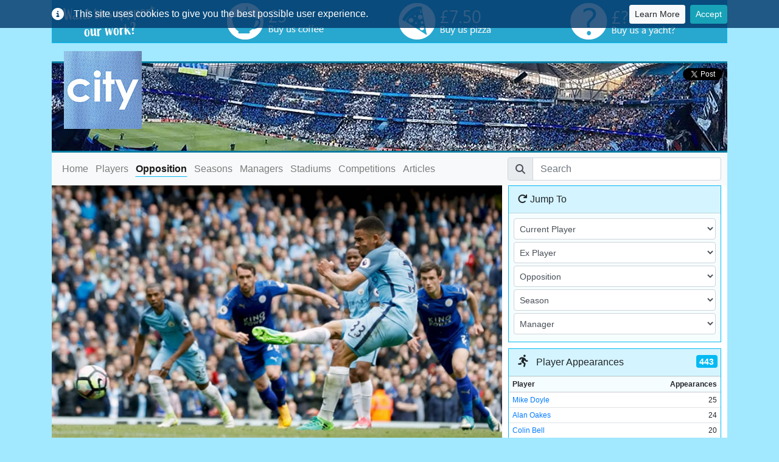

--- FILE ---
content_type: text/html; charset=utf-8
request_url: https://www.statcity.co.uk/Opponents/84/Leicester-City
body_size: 44069
content:
<!DOCTYPE html>
<html>
<head>
    <title>Manchester City vs Leicester City - Opposition Statistics - StatCity</title>
    <meta charset="utf-8" />
    <meta name="viewport" content="width=device-width, initial-scale=1, shrink-to-fit=no, maximum-scale=1, user-scalable=no">
    <meta name="description" content="Find out how Manchester City have fared against Leicester City, the top goal scorers, results and much more!" />
    <meta name="msapplication-TileColor" content="#ffffff">
    <meta name="msapplication-TileImage" content="/ms-icon-144x144.png">
    <meta name="theme-color" content="#ffffff">
    <meta name="twitter:card" content="summary_large_image">
    <meta name="twitter:site" content="@statcity">
    <meta name="twitter:title" content="Manchester City vs Leicester City - Opposition Statistics - StatCity" />
    <meta property="og:url" content="https://www.statcity.co.uk/Opponents/84/Leicester-City" />
    <meta property="og:type" content="website" />
    <meta property="og:title" content="Manchester City vs Leicester City - Opposition Statistics - StatCity" />
        <meta property="og:description" content="Find out how Manchester City have fared against Leicester City, the top goal scorers, results and much more!" />
        <meta name="twitter:description" content="Find out how Manchester City have fared against Leicester City, the top goal scorers, results and much more!" />
        <meta property="og:image" content="https://ststatcityprod001.blob.core.windows.net/images/46b45cdaf15747428faae55719f2b8bb.jpg" />
        <meta name="twitter:image" content="https://ststatcityprod001.blob.core.windows.net/images/46b45cdaf15747428faae55719f2b8bb.jpg" />
        <meta name="twitter:image:alt" content="https://ststatcityprod001.blob.core.windows.net/images/46b45cdaf15747428faae55719f2b8bb.jpg" />
    <link rel="apple-touch-icon" sizes="57x57" href="/apple-icon-57x57.png">
    <link rel="apple-touch-icon" sizes="60x60" href="/apple-icon-60x60.png">
    <link rel="apple-touch-icon" sizes="72x72" href="/apple-icon-72x72.png">
    <link rel="apple-touch-icon" sizes="76x76" href="/apple-icon-76x76.png">
    <link rel="apple-touch-icon" sizes="114x114" href="/apple-icon-114x114.png">
    <link rel="apple-touch-icon" sizes="120x120" href="/apple-icon-120x120.png">
    <link rel="apple-touch-icon" sizes="144x144" href="/apple-icon-144x144.png">
    <link rel="apple-touch-icon" sizes="152x152" href="/apple-icon-152x152.png">
    <link rel="apple-touch-icon" sizes="180x180" href="/apple-icon-180x180.png">
    <link rel="icon" type="image/png" sizes="192x192" href="/android-icon-192x192.png">
    <link rel="icon" type="image/png" sizes="32x32" href="/favicon-32x32.png">
    <link rel="icon" type="image/png" sizes="96x96" href="/favicon-96x96.png">
    <link rel="icon" type="image/png" sizes="16x16" href="/favicon-16x16.png">
    <link rel="manifest" href="/manifest.json">
    
    
    
        <link rel="stylesheet" href="https://maxcdn.bootstrapcdn.com/bootstrap/4.0.0/css/bootstrap.min.css" />
<meta name="x-stylesheet-fallback-test" content="" class="sr-only" /><script>!function(a,b,c,d){var e,f=document,g=f.getElementsByTagName("SCRIPT"),h=g[g.length-1].previousElementSibling,i=f.defaultView&&f.defaultView.getComputedStyle?f.defaultView.getComputedStyle(h):h.currentStyle;if(i&&i[a]!==b)for(e=0;e<c.length;e++)f.write('<link href="'+c[e]+'" '+d+"/>")}("position","absolute",["/lib/bootstrap/dist/css/bootstrap.min.css"], "rel=\u0022stylesheet\u0022 ");</script>
        <link rel="stylesheet" href="https://code.jquery.com/ui/1.12.1/themes/base/jquery-ui.css" />
<meta name="x-stylesheet-fallback-test" content="" class="ui-menu" /><script>!function(a,b,c,d){var e,f=document,g=f.getElementsByTagName("SCRIPT"),h=g[g.length-1].previousElementSibling,i=f.defaultView&&f.defaultView.getComputedStyle?f.defaultView.getComputedStyle(h):h.currentStyle;if(i&&i[a]!==b)for(e=0;e<c.length;e++)f.write('<link href="'+c[e]+'" '+d+"/>")}("list-style","none",["/lib/jqueryui/jquery-ui.min.css"], "rel=\u0022stylesheet\u0022 ");</script>
    
    <link rel="stylesheet" href="/lib/fontawesome/css/all.min.css">
    <link rel="stylesheet" href="/css/site.min.css?v=OAM4rus5WPPuojaVXuhsuuBbcEThSIva5585oQrkqJU" />
    
    <script type="text/javascript">!function(T,l,y){var S=T.location,k="script",D="instrumentationKey",C="ingestionendpoint",I="disableExceptionTracking",E="ai.device.",b="toLowerCase",w="crossOrigin",N="POST",e="appInsightsSDK",t=y.name||"appInsights";(y.name||T[e])&&(T[e]=t);var n=T[t]||function(d){var g=!1,f=!1,m={initialize:!0,queue:[],sv:"5",version:2,config:d};function v(e,t){var n={},a="Browser";return n[E+"id"]=a[b](),n[E+"type"]=a,n["ai.operation.name"]=S&&S.pathname||"_unknown_",n["ai.internal.sdkVersion"]="javascript:snippet_"+(m.sv||m.version),{time:function(){var e=new Date;function t(e){var t=""+e;return 1===t.length&&(t="0"+t),t}return e.getUTCFullYear()+"-"+t(1+e.getUTCMonth())+"-"+t(e.getUTCDate())+"T"+t(e.getUTCHours())+":"+t(e.getUTCMinutes())+":"+t(e.getUTCSeconds())+"."+((e.getUTCMilliseconds()/1e3).toFixed(3)+"").slice(2,5)+"Z"}(),iKey:e,name:"Microsoft.ApplicationInsights."+e.replace(/-/g,"")+"."+t,sampleRate:100,tags:n,data:{baseData:{ver:2}}}}var h=d.url||y.src;if(h){function a(e){var t,n,a,i,r,o,s,c,u,p,l;g=!0,m.queue=[],f||(f=!0,t=h,s=function(){var e={},t=d.connectionString;if(t)for(var n=t.split(";"),a=0;a<n.length;a++){var i=n[a].split("=");2===i.length&&(e[i[0][b]()]=i[1])}if(!e[C]){var r=e.endpointsuffix,o=r?e.location:null;e[C]="https://"+(o?o+".":"")+"dc."+(r||"services.visualstudio.com")}return e}(),c=s[D]||d[D]||"",u=s[C],p=u?u+"/v2/track":d.endpointUrl,(l=[]).push((n="SDK LOAD Failure: Failed to load Application Insights SDK script (See stack for details)",a=t,i=p,(o=(r=v(c,"Exception")).data).baseType="ExceptionData",o.baseData.exceptions=[{typeName:"SDKLoadFailed",message:n.replace(/\./g,"-"),hasFullStack:!1,stack:n+"\nSnippet failed to load ["+a+"] -- Telemetry is disabled\nHelp Link: https://go.microsoft.com/fwlink/?linkid=2128109\nHost: "+(S&&S.pathname||"_unknown_")+"\nEndpoint: "+i,parsedStack:[]}],r)),l.push(function(e,t,n,a){var i=v(c,"Message"),r=i.data;r.baseType="MessageData";var o=r.baseData;return o.message='AI (Internal): 99 message:"'+("SDK LOAD Failure: Failed to load Application Insights SDK script (See stack for details) ("+n+")").replace(/\"/g,"")+'"',o.properties={endpoint:a},i}(0,0,t,p)),function(e,t){if(JSON){var n=T.fetch;if(n&&!y.useXhr)n(t,{method:N,body:JSON.stringify(e),mode:"cors"});else if(XMLHttpRequest){var a=new XMLHttpRequest;a.open(N,t),a.setRequestHeader("Content-type","application/json"),a.send(JSON.stringify(e))}}}(l,p))}function i(e,t){f||setTimeout(function(){!t&&m.core||a()},500)}var e=function(){var n=l.createElement(k);n.src=h;var e=y[w];return!e&&""!==e||"undefined"==n[w]||(n[w]=e),n.onload=i,n.onerror=a,n.onreadystatechange=function(e,t){"loaded"!==n.readyState&&"complete"!==n.readyState||i(0,t)},n}();y.ld<0?l.getElementsByTagName("head")[0].appendChild(e):setTimeout(function(){l.getElementsByTagName(k)[0].parentNode.appendChild(e)},y.ld||0)}try{m.cookie=l.cookie}catch(p){}function t(e){for(;e.length;)!function(t){m[t]=function(){var e=arguments;g||m.queue.push(function(){m[t].apply(m,e)})}}(e.pop())}var n="track",r="TrackPage",o="TrackEvent";t([n+"Event",n+"PageView",n+"Exception",n+"Trace",n+"DependencyData",n+"Metric",n+"PageViewPerformance","start"+r,"stop"+r,"start"+o,"stop"+o,"addTelemetryInitializer","setAuthenticatedUserContext","clearAuthenticatedUserContext","flush"]),m.SeverityLevel={Verbose:0,Information:1,Warning:2,Error:3,Critical:4};var s=(d.extensionConfig||{}).ApplicationInsightsAnalytics||{};if(!0!==d[I]&&!0!==s[I]){var c="onerror";t(["_"+c]);var u=T[c];T[c]=function(e,t,n,a,i){var r=u&&u(e,t,n,a,i);return!0!==r&&m["_"+c]({message:e,url:t,lineNumber:n,columnNumber:a,error:i}),r},d.autoExceptionInstrumented=!0}return m}(y.cfg);function a(){y.onInit&&y.onInit(n)}(T[t]=n).queue&&0===n.queue.length?(n.queue.push(a),n.trackPageView({})):a()}(window,document,{
src: "https://js.monitor.azure.com/scripts/b/ai.2.min.js", // The SDK URL Source
crossOrigin: "anonymous", 
cfg: { // Application Insights Configuration
    connectionString: 'InstrumentationKey=ddbd3f88-7372-46bd-87ee-90aa1a77e71e;IngestionEndpoint=https://uksouth-1.in.applicationinsights.azure.com/;LiveEndpoint=https://uksouth.livediagnostics.monitor.azure.com/'
}});</script>
    
    <script async src="https://pagead2.googlesyndication.com/pagead/js/adsbygoogle.js"></script>
    <script>
        (adsbygoogle = window.adsbygoogle || []).push({
            google_ad_client: "ca-pub-9995334225586596",
            enable_page_level_ads: true
        });
    </script>

    
    <script async src="https://www.googletagmanager.com/gtag/js?id=G-MNR28KXWWV"></script>
    <script>
        window.dataLayer = window.dataLayer || [];
        function gtag() { dataLayer.push(arguments); }
        gtag('js', new Date());

        gtag('config', 'G-MNR28KXWWV');
    </script>

    <script type="text/javascript" defer src="https://donorbox.org/install-popup-button.js"></script>
    <script>window.DonorBox = { widgetLinkClassName: 'custom-dbox-popup' }</script>
</head>
<body>

<div id="fb-root"></div>
<script async defer crossorigin="anonymous" src="https://connect.facebook.net/en_GB/sdk.js#xfbml=1&version=v3.3&appId=333338157577574&autoLogAppEvents=1"></script>
<script async src="https://platform.twitter.com/widgets.js" charset="utf-8"></script>




    <nav id="cookieConsent" class="navbar navbar-expand-md fixed-top navbar-dark">
        <div class="container">
            <a class="navbar-brand" href="#">
                <i class="fas fa-info-circle d-none d-md-inline-block"></i>
            </a>
            <button type="button" class="navbar-toggler" data-toggle="collapse" data-target="#navbarCookieContent" aria-controls="navbarCookieContent" aria-expanded="false" aria-label="Toggle cookie consent">
                <span class="sr-only">Toggle cookie consent banner</span>
                <span class="navbar-toggler-icon" style="color:#FFF !important"></span>
            </button>

            <div class="collapse navbar-collapse" id="navbarCookieContent">
                <span class="navbar-text mr-auto">
                    This site uses cookies to give you the best possible user experience.
                </span>
                <a class="btn btn-sm btn-light my-2 my-sm-0 mr-2" href="/Cookies">Learn More</a>
                <button type="button" class="btn btn-sm btn-info my-auto" data-cookie-string=".AspNet.Consent=yes; expires=Thu, 26 Nov 2026 22:04:00 GMT; path=/; secure; samesite=none">Accept</button>
            </div>
        </div>
    </nav>
    <script>
        (function () {
            document.querySelector("#cookieConsent button[data-cookie-string]").addEventListener("click", function (el) {
                document.cookie = el.target.dataset.cookieString;
                $("#cookieConsent").hide();
            }, false);
        })();
    </script>

<div class="container page-container">
    <a class="custom-dbox-popup" href="https://donorbox.org/support-statcity" style="text-decoration: none">
        <div style="background-color: #28a7cf; border: 1px solid #03baf3; border-top: 0; padding: 5px;" class="clearfix">
            <div class="row">
                <div class="col-6 col-sm-4 col-md-3">
                    <img src="/images/donate/support.png" alt="Support Us" class="img-fluid" />
                </div>
                <div class="col-6 col-sm-4 col-md-3">
                    <img src="/images/donate/coffee.png" alt="Coffee" class="img-fluid" />
                </div>
                <div class="d-none d-sm-block col-sm-4 col-md-3">
                    <img src="/images/donate/pizza.png" alt="Pizza" class="img-fluid" />
                </div>
                <div class="d-none d-md-block col-3">
                    <img src="/images/donate/question.png" alt="Question" class="img-fluid" />
                </div>
            </div>
        </div>
    </a> 
    <div class="banner">
        <a href="/">
            <div class="logo"></div>
        </a>
        <div class="float-right m-2">
            <div class="fb-like" data-href="https://www.statcity.co.uk/Opponents/84/Leicester-City" data-width="" data-layout="button_count" data-action="like" data-size="small" data-show-faces="false" data-share="true"></div>
            <a class="twitter-share-button" href="https://twitter.com/intent/tweet"></a>
        </div>
    </div>
    
<nav class="navbar navbar-expand-lg navbar-light bg-light">
    <button class="navbar-toggler" type="button" data-toggle="collapse" data-target="#navbarSupportedContent" aria-controls="navbarSupportedContent" aria-expanded="false" aria-label="Toggle navigation">
        <span class="navbar-toggler-icon"></span>
    </button>

    <div class="collapse navbar-collapse" id="navbarSupportedContent">
        <ul class="navbar-nav navbar-links mr-auto">
            <li class="nav-item">
                <a class="nav-link" href="/">Home <span class="sr-only">(current)</span></a>
            </li>
            <li class="nav-item">
                <a class="nav-link" href="/Players">Players</a>
            </li>
            <li class="nav-item active">
                <a class="nav-link" href="/Opponents">Opposition</a>
            </li>
            <li class="nav-item">
                <a class="nav-link" href="/Seasons">Seasons</a>
            </li>
            <li class="nav-item">
                <a class="nav-link" href="/Managers">Managers</a>
            </li>
            <li class="nav-item">
                <a class="nav-link" href="/Stadiums">Stadiums</a>
            </li>
            <li class="nav-item">
                <a class="nav-link" href="/Competitions">Competitions</a>
            </li>
            <li class="nav-item">
                <a class="nav-link" href="/Blog">Articles</a>
            </li>
        </ul>
        <ul class="navbar-nav ml-auto navbar-search">
            <li class="nav-item">
                <div class="input-group">
                    <div class="input-group-prepend">
                        <span class="input-group-text">
                            <i class="fas fa-search"></i>
                        </span>
                    </div>
                    <input class="form-control mr-sm-2" type="search" placeholder="Search" aria-label="Search" id="navbarSearch">
                </div>
            </li>
        </ul>
    </div>
</nav>
    <div class="body-content">
        <div class="pb-3">
            


<div class="row no-gutters" id="oppositionDetails" data-opposition-id="84">
    <div class="col-lg-8">

        <img src="https://ststatcityprod001.blob.core.windows.net/images/46b45cdaf15747428faae55719f2b8bb.jpg" alt="" class="page-banner-img" />

        <div class="club-name sticky-top clearfix" style="background-color: #003090; color: #ffffff; border-top-color: #fdbe11;">
            <h2>
                <img alt="" data-toggle="tooltip" title="Country: England" class="float-right" src="https://ststatcityprod001.blob.core.windows.net/images/f1d65904c2fe4115910b509d957ffcbc.png" />
                Leicester City
            </h2>
        </div>

        <div class="page-content">
            

            
<div class="card mb-3" id="stats">
    <div class="card-header lead">
        <i class="fas fa-chart-bar"></i> Opposition Stats (All Time)
    </div>
    <div class="card-body p-0">
        <div class="row no-gutters">
            <div class="col-6 col-md-3">
                <div class="stat">
                    <label>Played</label>
                    <div>129</div>
                </div>
            </div>
            <div class="col-6 col-md-3">
                <div class="stat">
                    <label>Won</label>
                    <div>66</div>
                </div>
            </div>
            <div class="col-6 col-md-3">
                <div class="stat">
                    <label>Drawn</label>
                    <div>31</div>
                </div>
            </div>
            <div class="col-6 col-md-3">
                <div class="stat">
                    <label>Lost</label>
                    <div>32</div>
                </div>
            </div>
            <div class="col-6 col-md-3">
                <div class="stat">
                    <label data-toggle="tooltip" title="Goals For">GF</label>
                    <div>245</div>
                </div>
            </div>
            <div class="col-6 col-md-3">
                <div class="stat">
                    <label data-toggle="tooltip" title="Goals Against">GA</label>
                    <div>171</div>
                </div>
            </div>
            <div class="col-6 col-md-3">
                <div class="stat">
                    <label data-toggle="tooltip" title="Goal Difference">GD</label>
                            <div class="text-success">+74</div>
                </div>
            </div>
            <div class="col-6 col-md-3">
                <div class="stat">
                    <label data-toggle="tooltip" title="Avg. Goals per Game">GPG</label>
                    <div>
1.9                    </div>
                </div>
            </div>
        </div>
    </div>
</div>

            
    <div class="card mb-2">
        <div class="card-header lead">
            <i class="fas fa-futbol"></i> Matches
        </div>
        <div class="card-body p-0">
            <div class="table-responsive">
                <table class="table table-striped table-sm mb-0">
                    <thead>
                        <tr>
                            <th>
                                <span class="d-none d-sm-inline-block">Meeting</span>
                                <span class="d-inline-block d-sm-none">#</span>
                            </th>
                            <th class="d-none d-md-table-cell">Season</th>
                            <th>Date</th>
                            <th>Competition</th>
                            <th>Venue</th>
                            <th>Result</th>
                        </tr>
                    </thead>
                    <tbody id="matchesContainer">
                        
    <tr>
        <td></td>
        <td class="d-none d-md-table-cell">
            <a href="/Seasons/1894/95" title="View Season Statistics">1894/95</a>
        </td>
        <td>
            16/03/1895
        </td>
        <td>English Division Two (old)</td>
        <td>
            Away
        </td>
        <td>
            
<a href="/Match/77/Leicester-City-16-03-1895" title="View Match Details">
            <i class="fas fa-futbol text-danger"></i>
    1-3
</a>

        </td>
    </tr>
    <tr>
        <td></td>
        <td class="d-none d-md-table-cell">
            <a href="/Seasons/1894/95" title="View Season Statistics">1894/95</a>
        </td>
        <td>
            30/03/1895
        </td>
        <td>English Division Two (old)</td>
        <td>
            Home
        </td>
        <td>
            
<a href="/Match/79/Leicester-City-30-03-1895" title="View Match Details">
            <i class="fas fa-futbol text-info"></i>
    1-1
</a>

        </td>
    </tr>
    <tr>
        <td></td>
        <td class="d-none d-md-table-cell">
            <a href="/Seasons/1895/96" title="View Season Statistics">1895/96</a>
        </td>
        <td>
            14/09/1895
        </td>
        <td>English Division Two (old)</td>
        <td>
            Home
        </td>
        <td>
            
<a href="/Match/86/Leicester-City-14-09-1895" title="View Match Details">
            <i class="fas fa-futbol text-success"></i>
    2-0
</a>

        </td>
    </tr>
    <tr>
        <td></td>
        <td class="d-none d-md-table-cell">
            <a href="/Seasons/1895/96" title="View Season Statistics">1895/96</a>
        </td>
        <td>
            04/04/1896
        </td>
        <td>English Division Two (old)</td>
        <td>
            Away
        </td>
        <td>
            
<a href="/Match/112/Leicester-City-04-04-1896" title="View Match Details">
            <i class="fas fa-futbol text-success"></i>
    2-1
</a>

        </td>
    </tr>
    <tr>
        <td></td>
        <td class="d-none d-md-table-cell">
            <a href="/Seasons/1896/97" title="View Season Statistics">1896/97</a>
        </td>
        <td>
            13/03/1897
        </td>
        <td>English Division Two (old)</td>
        <td>
            Home
        </td>
        <td>
            
<a href="/Match/143/Leicester-City-13-03-1897" title="View Match Details">
            <i class="fas fa-futbol text-success"></i>
    4-0
</a>

        </td>
    </tr>
    <tr>
        <td></td>
        <td class="d-none d-md-table-cell">
            <a href="/Seasons/1896/97" title="View Season Statistics">1896/97</a>
        </td>
        <td>
            12/04/1897
        </td>
        <td>English Division Two (old)</td>
        <td>
            Away
        </td>
        <td>
            
<a href="/Match/145/Leicester-City-12-04-1897" title="View Match Details">
            <i class="fas fa-futbol text-info"></i>
    3-3
</a>

        </td>
    </tr>
    <tr>
        <td></td>
        <td class="d-none d-md-table-cell">
            <a href="/Seasons/1897/98" title="View Season Statistics">1897/98</a>
        </td>
        <td>
            11/12/1897
        </td>
        <td>English Division Two (old)</td>
        <td>
            Home
        </td>
        <td>
            
<a href="/Match/160/Leicester-City-11-12-1897" title="View Match Details">
            <i class="fas fa-futbol text-success"></i>
    2-1
</a>

        </td>
    </tr>
    <tr>
        <td></td>
        <td class="d-none d-md-table-cell">
            <a href="/Seasons/1897/98" title="View Season Statistics">1897/98</a>
        </td>
        <td>
            02/04/1898
        </td>
        <td>English Division Two (old)</td>
        <td>
            Away
        </td>
        <td>
            
<a href="/Match/177/Leicester-City-02-04-1898" title="View Match Details">
            <i class="fas fa-futbol text-info"></i>
    0-0
</a>

        </td>
    </tr>
    <tr>
        <td></td>
        <td class="d-none d-md-table-cell">
            <a href="/Seasons/1898/99" title="View Season Statistics">1898/99</a>
        </td>
        <td>
            15/10/1898
        </td>
        <td>English Division Two (old)</td>
        <td>
            Home
        </td>
        <td>
            
<a href="/Match/187/Leicester-City-15-10-1898" title="View Match Details">
            <i class="fas fa-futbol text-success"></i>
    3-1
</a>

        </td>
    </tr>
    <tr>
        <td></td>
        <td class="d-none d-md-table-cell">
            <a href="/Seasons/1898/99" title="View Season Statistics">1898/99</a>
        </td>
        <td>
            11/02/1899
        </td>
        <td>English Division Two (old)</td>
        <td>
            Away
        </td>
        <td>
            
<a href="/Match/203/Leicester-City-11-02-1899" title="View Match Details">
            <i class="fas fa-futbol text-info"></i>
    1-1
</a>

        </td>
    </tr>
    <tr>
        <td></td>
        <td class="d-none d-md-table-cell">
            <a href="/Seasons/1902/03" title="View Season Statistics">1902/03</a>
        </td>
        <td>
            20/09/1902
        </td>
        <td>English Division Two (old)</td>
        <td>
            Home
        </td>
        <td>
            
<a href="/Match/327/Leicester-City-20-09-1902" title="View Match Details">
            <i class="fas fa-futbol text-success"></i>
    3-1
</a>

        </td>
    </tr>
    <tr>
        <td></td>
        <td class="d-none d-md-table-cell">
            <a href="/Seasons/1902/03" title="View Season Statistics">1902/03</a>
        </td>
        <td>
            17/01/1903
        </td>
        <td>English Division Two (old)</td>
        <td>
            Away
        </td>
        <td>
            
<a href="/Match/346/Leicester-City-17-01-1903" title="View Match Details">
            <i class="fas fa-futbol text-info"></i>
    1-1
</a>

        </td>
    </tr>
    <tr>
        <td></td>
        <td class="d-none d-md-table-cell">
            <a href="/Seasons/1908/09" title="View Season Statistics">1908/09</a>
        </td>
        <td>
            03/10/1908
        </td>
        <td>English Division One (old)</td>
        <td>
            Home
        </td>
        <td>
            
<a href="/Match/564/Leicester-City-03-10-1908" title="View Match Details">
            <i class="fas fa-futbol text-success"></i>
    5-2
</a>

        </td>
    </tr>
    <tr>
        <td></td>
        <td class="d-none d-md-table-cell">
            <a href="/Seasons/1908/09" title="View Season Statistics">1908/09</a>
        </td>
        <td>
            11/03/1909
        </td>
        <td>English Division One (old)</td>
        <td>
            Away
        </td>
        <td>
            
<a href="/Match/587/Leicester-City-11-03-1909" title="View Match Details">
            <i class="fas fa-futbol text-danger"></i>
    1-3
</a>

        </td>
    </tr>
    <tr>
        <td></td>
        <td class="d-none d-md-table-cell">
            <a href="/Seasons/1909/10" title="View Season Statistics">1909/10</a>
        </td>
        <td>
            04/09/1909
        </td>
        <td>English Division Two (old)</td>
        <td>
            Away
        </td>
        <td>
            
<a href="/Match/599/Leicester-City-04-09-1909" title="View Match Details">
            <i class="fas fa-futbol text-success"></i>
    3-1
</a>

        </td>
    </tr>
    <tr>
        <td></td>
        <td class="d-none d-md-table-cell">
            <a href="/Seasons/1909/10" title="View Season Statistics">1909/10</a>
        </td>
        <td>
            08/01/1910
        </td>
        <td>English Division Two (old)</td>
        <td>
            Home
        </td>
        <td>
            
<a href="/Match/618/Leicester-City-08-01-1910" title="View Match Details">
            <i class="fas fa-futbol text-success"></i>
    2-0
</a>

        </td>
    </tr>
    <tr>
        <td></td>
        <td class="d-none d-md-table-cell">
            <a href="/Seasons/1919/20" title="View Season Statistics">1919/20</a>
        </td>
        <td>
            31/01/1920
        </td>
        <td>FA Cup</td>
        <td>
            Away
        </td>
        <td>
            
<a href="/Match/873/Leicester-City-31-01-1920" title="View Match Details">
            <i class="fas fa-futbol text-danger"></i>
    0-3
</a>

        </td>
    </tr>
    <tr>
        <td></td>
        <td class="d-none d-md-table-cell">
            <a href="/Seasons/1925/26" title="View Season Statistics">1925/26</a>
        </td>
        <td>
            05/12/1925
        </td>
        <td>English Division One (old)</td>
        <td>
            Home
        </td>
        <td>
            
<a href="/Match/1132/Leicester-City-05-12-1925" title="View Match Details">
            <i class="fas fa-futbol text-success"></i>
    5-1
</a>

        </td>
    </tr>
    <tr>
        <td></td>
        <td class="d-none d-md-table-cell">
            <a href="/Seasons/1925/26" title="View Season Statistics">1925/26</a>
        </td>
        <td>
            17/04/1926
        </td>
        <td>English Division One (old)</td>
        <td>
            Away
        </td>
        <td>
            
<a href="/Match/1159/Leicester-City-17-04-1926" title="View Match Details">
            <i class="fas fa-futbol text-success"></i>
    3-2
</a>

        </td>
    </tr>
    <tr>
        <td></td>
        <td class="d-none d-md-table-cell">
            <a href="/Seasons/1928/29" title="View Season Statistics">1928/29</a>
        </td>
        <td>
            27/10/1928
        </td>
        <td>English Division One (old)</td>
        <td>
            Home
        </td>
        <td>
            
<a href="/Match/1262/Leicester-City-27-10-1928" title="View Match Details">
            <i class="fas fa-futbol text-danger"></i>
    2-3
</a>

        </td>
    </tr>
    <tr class="load-more">
        <td colspan="6">
            <button class="btn btn-block btn-sm load-more" data-min-date="1928-10-28">
                Load More
            </button>
        </td>
    </tr>

                    </tbody>
                </table>
            </div>
        </div>
    </div>

        </div>
    </div>
    <div class="col-lg-4">
        <div class="sidebar">
            
<div class="card sidebar-widget" id="JumpTo">
    <div class="card-header">
        <i class="fas fa-redo"></i> Jump To
    </div>
    <div class="card-body p-2" style="background-color: #f6fdff">
        <select id="JumpToCurrentPlayer" class="form-control mb-1" data-url="/Players/">
            <option value="">Current Player</option>
        <optgroup label="Goalkeepers">
<option value="1119">Gianluigi Donnarumma</option>
<option value="1067">James Trafford</option>
<option value="1118">Marcus Bettinelli</option>
<option value="1107">Max Hudson</option>
<option value="1109">Spike Brits</option>
<option value="1082">Stefan Ortega</option>
</optgroup>
<optgroup label="Defenders">
<option value="1110">Abdukodir Khusanov</option>
<option value="1078">Finley Burns</option>
<option value="1102">Issa Kabore</option>
<option value="1106">Jahmai Simpson-Pusey</option>
<option value="1025">John Stones</option>
<option value="1075">Josh Wilson-Esbrand</option>
<option value="1094">Josko Gvardiol</option>
<option value="1104">Kaden Braithwaite</option>
<option value="1068">Luke Mbete</option>
<option value="1099">Max Alleyne</option>
<option value="1063">Nathan Ake</option>
<option value="1117">Rayan Ait-Nouri</option>
<option value="1085">Rico Lewis</option>
<option value="1066">Ruben Dias</option>
<option value="1120">Stephen Mfuni</option>
<option value="1112">Vitor Reis</option>
</optgroup>
<optgroup label="Midfielders">
<option value="1037">Bernardo Silva</option>
<option value="1114">Claudio Echeverri</option>
<option value="1121">Divine Mukasa</option>
<option value="1069">Jack Grealish</option>
<option value="1122">Jaden Heskey</option>
<option value="1095">Jeremy Doku</option>
<option value="1083">Kalvin Phillips</option>
<option value="1098">Mahamadou Susoho</option>
<option value="1093">Mateo Kovacic</option>
<option value="1096">Matheus Nunes</option>
<option value="1113">Nico Gonzalez</option>
<option value="1092">Nico O&#x27;Reilly</option>
<option value="1080">Oscar Bobb</option>
<option value="1032">Phil Foden</option>
<option value="1115">Rayan Cherki</option>
<option value="1123">Reigan Heskey</option>
<option value="1055">Rodri</option>
<option value="1124">Ryan McAidoo</option>
<option value="1103">Savinho</option>
<option value="1116">Tijjani Reijnders</option>
</optgroup>
<optgroup label="Strikers">
<option value="1108">Divin Mubama</option>
<option value="1081">Erling Haaland</option>
<option value="1111">Omar Marmoush</option>
</optgroup>
</select>
        <select id="JumpToExPlayer" class="form-control mb-1" data-url="/Players/">
            <option value="">Ex Player</option>
        <option value="682">(Unknown) Kelly</option>
<option value="551">(Unknown) Murray</option>
<option value="556">(Unknown) Smith</option>
<option value="947">Abdisalam Ibrahim</option>
<option value="967">Abdul Razak</option>
<option value="24">Adam Carson</option>
<option value="927">Adam Clayton</option>
<option value="950">Adam Johnson</option>
<option value="725">Adie Mike</option>
<option value="1047">Adrian Bernabe</option>
<option value="708">Adrian Heath</option>
<option value="625">Age Hareide</option>
<option value="803">Alan Bailey</option>
<option value="704">Alan Harper</option>
<option value="731">Alan Kernaghan</option>
<option value="478">Alan Kirkman</option>
<option value="493">Alan Oakes</option>
<option value="521">Alan Ogley</option>
<option value="387">Albert Emptage</option>
<option value="230">Albert Fairclough</option>
<option value="161">Albert Fisher</option>
<option value="277">Albert Ford</option>
<option value="889">Albert Riera</option>
<option value="357">Alec Herd</option>
<option value="412">Alec Thurlow</option>
<option value="49">Alec Wallace</option>
<option value="759">Aled Rowlands</option>
<option value="1023">Aleix Garcia</option>
<option value="955">Aleksandar Kolarov</option>
<option value="106">Alex Davidson</option>
<option value="292">Alex Donaldson</option>
<option value="510">Alex Harley</option>
<option value="297">Alex Leslie</option>
<option value="952">Alex Nimely</option>
<option value="1089">Alex Robertson</option>
<option value="155">Alex Steel</option>
<option value="618">Alex Williams</option>
<option value="217">Alex Young</option>
<option value="73">Alexander Gillies</option>
<option value="54">Alexander Rowan</option>
<option value="38">Alf Edge</option>
<option value="326">Alf Horne</option>
<option value="514">Alf Wood</option>
<option value="816">Alf-Inge Haaland</option>
<option value="835">Ali Benarbia</option>
<option value="837">Alioune Toure</option>
<option value="1059">Alpha Dionkou</option>
<option value="730">Alphonse Groenendijk</option>
<option value="993">Alvaro Negredo</option>
<option value="246">Andie Newton</option>
<option value="901">Andreas Isaksson</option>
<option value="825">Andrei Kanchelskis</option>
<option value="946">Andrew Tutte</option>
<option value="408">Andy Black</option>
<option value="883">Andy Cole</option>
<option value="101">Andy Cowie</option>
<option value="687">Andy Dibble</option>
<option value="628">Andy Elliott</option>
<option value="714">Andy Hill</option>
<option value="676">Andy Hinchcliffe</option>
<option value="491">Andy Kerr</option>
<option value="620">Andy May</option>
<option value="799">Andy Morrison</option>
<option value="1027">Angus Gunn</option>
<option value="865">Antoine Sibierski</option>
<option value="55">Archibald Ferguson</option>
<option value="871">Arni Arason</option>
<option value="33">Arnold Bennett</option>
<option value="1046">Aro Muric</option>
<option value="330">Arthur Bacon</option>
<option value="291">Arthur Daniels</option>
<option value="27">Arthur Jones</option>
<option value="547">Arthur Mann</option>
<option value="70">Arthur McCabe</option>
<option value="40">Arthur McDowell</option>
<option value="43">Arthur Spittle</option>
<option value="578">Asa Hartford</option>
<option value="696">Ashley Ward</option>
<option value="1043">Aymeric Laporte</option>
<option value="1000">Bacary Sagna</option>
<option value="573">Barney Daniels</option>
<option value="497">Barrie Betts</option>
<option value="784">Barry Conlon</option>
<option value="663">Barry Siddall</option>
<option value="601">Barry Silkman</option>
<option value="523">Barry Stobart</option>
<option value="1072">Ben Knight</option>
<option value="960">Ben Mee</option>
<option value="875">Ben Thatcher</option>
<option value="1038">Benjamin Mendy</option>
<option value="919">Benjani Mwaruwari</option>
<option value="894">Bernardo Corradi</option>
<option value="1008">Bersant Celina</option>
<option value="384">Bert Barr</option>
<option value="191">Bert Chapelow</option>
<option value="107">Bert Dartnell</option>
<option value="315">Bert Gray</option>
<option value="111">Bert Hallows</option>
<option value="177">Bert Jackson</option>
<option value="214">Bert Keary</option>
<option value="488">Bert Lister</option>
<option value="67">Bert Read</option>
<option value="281">Bert Simpson</option>
<option value="396">Bert Sproston</option>
<option value="436">Bert Trautmann</option>
<option value="399">Bill Blackshaw</option>
<option value="183">Bill Bottomley</option>
<option value="163">Bill Eadie</option>
<option value="332">Bill Felton</option>
<option value="239">Bill Gaughan</option>
<option value="162">Bill Hall</option>
<option value="294">Bill Harper</option>
<option value="215">Bill Kelly</option>
<option value="468">Bill Leivers</option>
<option value="424">Bill Linacre</option>
<option value="142">Bill Lyon</option>
<option value="418">Bill Murray</option>
<option value="79">Bill Patterson</option>
<option value="340">Bill Ridding</option>
<option value="147">Bill Robinson</option>
<option value="438">Bill Spurdle</option>
<option value="585">Bill Telford</option>
<option value="80">Bill Townley</option>
<option value="386">Bill Wardle</option>
<option value="692">Bill Williams</option>
<option value="154">Billy Banks</option>
<option value="404">Billy Bootle</option>
<option value="310">Billy Cowan</option>
<option value="346">Billy Dale</option>
<option value="225">Billy Garner</option>
<option value="90">Billy Gillespie</option>
<option value="198">Billy Gould</option>
<option value="494">Billy Haydock</option>
<option value="216">Billy Henry</option>
<option value="432">Billy Hogan</option>
<option value="85">Billy Holmes</option>
<option value="433">Billy Jones</option>
<option value="82">Billy Lewis</option>
<option value="467">Billy McAdams</option>
<option value="60">Billy Meredith</option>
<option value="371">Billy Owen</option>
<option value="456">Billy Sowden</option>
<option value="223">Billy Wallace</option>
<option value="401">Billy Walsh</option>
<option value="276">Billy Wilson</option>
<option value="301">Bob Benzie</option>
<option value="406">Bob Cunliffe</option>
<option value="129">Bob Davidson</option>
<option value="209">Bob Davies</option>
<option value="306">Bob Dennison</option>
<option value="370">Bob Donnelly</option>
<option value="283">Bob Etherington</option>
<option value="159">Bob Grieve</option>
<option value="66">Bob Hill</option>
<option value="114">Bob Hunter</option>
<option value="518">Bob McAlinden</option>
<option value="503">Bob McDonald</option>
<option value="11">Bob Milarvie</option>
<option value="293">Bob Smith</option>
<option value="350">Bob Syme</option>
<option value="517">Bobby Cunliffe</option>
<option value="470">Bobby Johnstone</option>
<option value="501">Bobby Kennedy</option>
<option value="325">Bobby Marshall</option>
<option value="614">Bobby McDonald</option>
<option value="678">Bobby Mimms</option>
<option value="65">Bobby Moffatt</option>
<option value="544">Bobby Owen</option>
<option value="380">Bobby Regan</option>
<option value="609">Bobby Shinton</option>
<option value="877">Bradley Wright-Phillips</option>
<option value="1031">Brahim Diaz</option>
<option value="1019">Brandon Barker</option>
<option value="688">Brian Gayle</option>
<option value="591">Brian Kidd</option>
<option value="828">Brian Murphy</option>
<option value="170">Bruce Rankin</option>
<option value="999">Bruno Zuculini</option>
<option value="92">Buxton Smith</option>
<option value="1021">Cameron Humphreys</option>
<option value="691">Carl Bradshaw</option>
<option value="734">Carl Griffiths</option>
<option value="737">Carl Shutt</option>
<option value="824">Carlo Nash</option>
<option value="938">Carlos Tevez</option>
<option value="78">Charlie Bannister</option>
<option value="316">Charlie Broadhurst</option>
<option value="182">Charlie Burgess</option>
<option value="75">Charlie Ditchfield</option>
<option value="324">Charlie Gorringe</option>
<option value="345">Charlie Gregory</option>
<option value="180">Charlie Webb</option>
<option value="44">Charlie Williams</option>
<option value="916">Ched Evans</option>
<option value="760">Chris Beech</option>
<option value="964">Chris Chantler</option>
<option value="548">Chris Glennon</option>
<option value="774">Chris Greenacre</option>
<option value="631">Chris H Jones</option>
<option value="536">Chris Jones</option>
<option value="833">Chris Killen</option>
<option value="284">Chris Pringle</option>
<option value="834">Chris Shuker</option>
<option value="839">Christian Negouai</option>
<option value="1073">Cieran Slicker</option>
<option value="1028">Claudio Bravo</option>
<option value="1045">Claudio Gomes</option>
<option value="868">Claudio Reyna</option>
<option value="304">Cliff Coupland</option>
<option value="323">Cliff Foster</option>
<option value="477">Cliff Sear</option>
<option value="348">Cliff Walmsley</option>
<option value="700">Clive Allen</option>
<option value="492">Clive Colbridge</option>
<option value="624">Clive Wilson</option>
<option value="1061">Cole Palmer</option>
<option value="480">Colin Barlow</option>
<option value="566">Colin Barrett</option>
<option value="534">Colin Bell</option>
<option value="703">Colin Hendry</option>
<option value="375">Colin Rodger</option>
<option value="596">Colin Viljoen</option>
<option value="1076">Conrad Egan-Riley</option>
<option value="972">Costel Pantilimon</option>
<option value="989">Courtney Meppen-Walter</option>
<option value="931">Craig Bellamy</option>
<option value="786">Craig Russell</option>
<option value="776">Dalian Atkinson</option>
<option value="898">DaMarcus Beasley</option>
<option value="1051">Daniel Grimshaw</option>
<option value="903">Daniel Sturridge</option>
<option value="872">Daniel Van Buyten</option>
<option value="19">Daniel Whittle</option>
<option value="1036">Danilo</option>
<option value="796">Danny Allsopp</option>
<option value="806">Danny Granville</option>
<option value="718">Danny Hoekman</option>
<option value="118">Danny Hurst</option>
<option value="874">Danny Mills</option>
<option value="798">Danny Tiatto</option>
<option value="884">Darius Vassell</option>
<option value="651">Darren Beckford</option>
<option value="823">Darren Huckerby</option>
<option value="767">Darren Wassall</option>
<option value="525">Dave Bacuzzi</option>
<option value="602">Dave Bennett</option>
<option value="524">Dave Connor</option>
<option value="463">Dave Davidson</option>
<option value="457">Dave Ewing</option>
<option value="344">Dave Halliday</option>
<option value="77">Dave Tait</option>
<option value="499">Dave Wagstaffe</option>
<option value="583">Dave Watson</option>
<option value="612">Dave Wiffill</option>
<option value="942">David Ball</option>
<option value="715">David Brightwell</option>
<option value="630">David Cross</option>
<option value="1024">David Faupala</option>
<option value="870">David James</option>
<option value="648">David Johnson</option>
<option value="729">David Kerr</option>
<option value="780">David Morley</option>
<option value="697">David Oldfield</option>
<option value="649">David Phillips</option>
<option value="978">David Pizarro</option>
<option value="3">David Robson</option>
<option value="736">David Rocastle</option>
<option value="861">David Seaman</option>
<option value="486">David Shawcross</option>
<option value="957">David Silva</option>
<option value="857">David Sommeil</option>
<option value="668">David White</option>
<option value="189">Davie Ramsey</option>
<option value="171">Davie Ross</option>
<option value="5">Davie Russell</option>
<option value="10">Davie Weir</option>
<option value="944">Dedryk Boyata</option>
<option value="1041">Demeaco Duhaney</option>
<option value="495">Denis Law</option>
<option value="977">Denis Suarez</option>
<option value="481">Dennis Fidler</option>
<option value="569">Dennis Leman</option>
<option value="575">Dennis Tueart</option>
<option value="439">Dennis Westcott</option>
<option value="516">Derek Hodgkinson</option>
<option value="552">Derek Jeffries</option>
<option value="515">Derek Kevan</option>
<option value="520">Derek Panter</option>
<option value="640">Derek Parlane</option>
<option value="453">Derek Williams</option>
<option value="102">Di Jones</option>
<option value="211">Dick Beeby</option>
<option value="247">Dick Crawshaw</option>
<option value="312">Dick Finnigan</option>
<option value="123">Dick Jones</option>
<option value="76">Dick Ray</option>
<option value="836">Dickson Etuhu</option>
<option value="896">Dietmar Hamann</option>
<option value="902">Djamel Abdoun</option>
<option value="856">Djamel Belmadi</option>
<option value="643">Dominic Sullivan</option>
<option value="450">Don Revie</option>
<option value="196">Doug Coupe</option>
<option value="34">Douglas Robertson</option>
<option value="603">Dragoslav Stepanovic</option>
<option value="642">Duncan Davidson</option>
<option value="128">Duncan Drummond</option>
<option value="656">Earl Barrett</option>
<option value="226">Eddie Hughes</option>
<option value="768">Eddie McGoldrick</option>
<option value="423">Eddie McMorran</option>
<option value="1034">Ederson</option>
<option value="966">Edin Dzeko</option>
<option value="761">Eduardo Abazaj</option>
<option value="28">Edward Regan</option>
<option value="826">Egil Ostenstad</option>
<option value="749">Eike Immel</option>
<option value="980">Eirik Johansen</option>
<option value="908">Elano</option>
<option value="212">Eli Fletcher</option>
<option value="1002">Eliaquim Mangala</option>
<option value="905">Emile Mpenza</option>
<option value="936">Emmanuel Adebayor</option>
<option value="996">Emyr Huws</option>
<option value="328">Eric Brook</option>
<option value="392">Eric Eastwood</option>
<option value="1048">Eric Garcia</option>
<option value="660">Eric Nixon</option>
<option value="459">Eric Webster</option>
<option value="397">Eric Westwood</option>
<option value="415">Eric Williams</option>
<option value="31">Ernest Pickford</option>
<option value="179">Ernie Bannister</option>
<option value="252">Ernie Goodwin</option>
<option value="186">Ernie Hitchcock</option>
<option value="188">Ernie Mansfield</option>
<option value="430">Ernie Phillips</option>
<option value="333">Ernie Toseland</option>
<option value="245">Ernie Tyler</option>
<option value="831">Eyal Berkovic</option>
<option value="1013">Fabian Delph</option>
<option value="1105">Farid Alfa-Ruprecht</option>
<option value="920">Felipe Caicedo</option>
<option value="17">Felix Mooney</option>
<option value="1052">Felix Nmecha</option>
<option value="992">Fernandinho</option>
<option value="998">Fernando</option>
<option value="1062">Ferran Torres</option>
<option value="466">Fionan Fagan</option>
<option value="723">Fitzroy Simpson</option>
<option value="338">Foster Hedley</option>
<option value="543">Francis Lee</option>
<option value="124">Frank Barrett</option>
<option value="176">Frank Buckley</option>
<option value="554">Frank Carrodus</option>
<option value="270">Frank Carroll</option>
<option value="354">Frank Corbett</option>
<option value="156">Frank Davies</option>
<option value="25">Frank Dyer</option>
<option value="91">Frank Hesham</option>
<option value="351">Frank Higgs</option>
<option value="194">Frank James</option>
<option value="249">Frank Knowles</option>
<option value="1001">Frank Lampard</option>
<option value="446">Frank McCourt</option>
<option value="146">Frank Norgrove</option>
<option value="141">Frank Pearson</option>
<option value="288">Frank Roberts</option>
<option value="362">Frank Swift</option>
<option value="275">Frank Thompson</option>
<option value="337">Frank Wrightson</option>
<option value="308">Fred Appleton</option>
<option value="117">Fred Bevan</option>
<option value="264">Fred Fayers</option>
<option value="227">Fred Howard</option>
<option value="393">Fred Howe</option>
<option value="255">Fred Lievesley</option>
<option value="287">Fred Mitchell</option>
<option value="455">Fred Smith</option>
<option value="254">Fred Sugden</option>
<option value="104">Fred Threlfall</option>
<option value="327">Fred Tilson</option>
<option value="88">Fred Williams</option>
<option value="555">Freddie Hill</option>
<option value="962">Frederic Veseli</option>
<option value="20">Frederick Steele</option>
<option value="1033">Gabriel Jesus</option>
<option value="969">Gael Clichy</option>
<option value="935">Gareth Barry</option>
<option value="801">Gareth Taylor</option>
<option value="721">Garry Flitcroft</option>
<option value="613">Gary Buckley</option>
<option value="701">Gary Fleming</option>
<option value="627">Gary Jackson</option>
<option value="795">Gary Mason</option>
<option value="695">Gary Megson</option>
<option value="588">Gary Owen</option>
<option value="775">Ged Brannan</option>
<option value="579">Ged Keegan</option>
<option value="885">Geert De Vlieger</option>
<option value="912">Gelson Fernandes</option>
<option value="580">Geoff Hammond</option>
<option value="331">Geoff Heinemann</option>
<option value="634">Geoff Lomax</option>
<option value="138">Geordie Livingstone</option>
<option value="274">George Albinson</option>
<option value="22">George Armitt</option>
<option value="207">George Brooks</option>
<option value="149">George Dorsett</option>
<option value="100">George Dougal</option>
<option value="988">George Evans</option>
<option value="197">George Furr</option>
<option value="1005">George Glendon</option>
<option value="257">George Gray</option>
<option value="487">George Hannah</option>
<option value="532">George Heslop</option>
<option value="295">George Hicks</option>
<option value="56">George Hutchinson</option>
<option value="46">George Mann</option>
<option value="572">George McBeth</option>
<option value="320">George Robertson</option>
<option value="208">George Salt</option>
<option value="403">George Smith</option>
<option value="158">George Stewart</option>
<option value="475">George Thompson</option>
<option value="289">George Utley</option>
<option value="819">George Weah</option>
<option value="221">George Webb</option>
<option value="195">George Wynn</option>
<option value="750">Georgi Kinkladze</option>
<option value="890">Georgios Samaras</option>
<option value="911">Geovanni</option>
<option value="778">Gerard Wiekens</option>
<option value="500">Gerry Baker</option>
<option value="753">Gerry Creaney</option>
<option value="616">Gerry Gow</option>
<option value="694">Gerry Taggart</option>
<option value="763">Giuseppe Mazzarelli</option>
<option value="926">Glauber Berti</option>
<option value="841">Glenn Whelan</option>
<option value="509">Glyn Pardoe</option>
<option value="379">Gordon Clark</option>
<option value="646">Gordon Dalziel</option>
<option value="454">Gordon Davies</option>
<option value="173">Gordon Hamblett</option>
<option value="661">Gordon J Davies</option>
<option value="443">Gordon Smith</option>
<option value="653">Graeme Sinclair</option>
<option value="629">Graham Baker</option>
<option value="511">Graham Chadwick</option>
<option value="948">Greg Cunningham</option>
<option value="949">Gunnar Nielsen</option>
<option value="29">Harold Saddington</option>
<option value="23">Harold Stones</option>
<option value="57">Harold Tompkinson</option>
<option value="462">Harry Anders</option>
<option value="205">Harry Brown</option>
<option value="506">Harry Dowd</option>
<option value="134">Harry Edmondson</option>
<option value="83">Harry Foster</option>
<option value="407">Harry Jackson</option>
<option value="263">Harry Jarvis</option>
<option value="4">Harry Middleton</option>
<option value="280">Harry Pearson</option>
<option value="341">Harry Race</option>
<option value="347">Harry Rowley</option>
<option value="222">Harry Taylor</option>
<option value="897">Hatem Trabelsi</option>
<option value="45">Henry Smith</option>
<option value="15">Herbert Angus</option>
<option value="184">Herbert Broomfield</option>
<option value="137">Herbert Burgess</option>
<option value="21">Herbert Turner</option>
<option value="237">Horace Barnes</option>
<option value="165">Horace Blew</option>
<option value="105">Howard Harvey</option>
<option value="562">Howard White</option>
<option value="63">Hugh Clifford</option>
<option value="119">Hugh Morgan</option>
<option value="8">Hugh Morris</option>
<option value="474">Hugh Murray</option>
<option value="285">Hughbert Morris</option>
<option value="699">Ian Bishop</option>
<option value="546">Ian Bowyer</option>
<option value="666">Ian Brightwell</option>
<option value="1050">Ian Carlo Poveda</option>
<option value="633">Ian Davies</option>
<option value="559">Ian Mellor</option>
<option value="673">Ian Scott</option>
<option value="684">Ian Thompstone</option>
<option value="1030">Ilkay Gundogan</option>
<option value="669">Imre Varadi</option>
<option value="144">Irvine Thornley</option>
<option value="891">Ishmael Miller</option>
<option value="638">Ivan Golac</option>
<option value="449">Ivor Broadis</option>
<option value="262">Jack Allen</option>
<option value="9">Jack Angus</option>
<option value="187">Jack Brown</option>
<option value="202">Jack Chaplin</option>
<option value="286">Jack Doran</option>
<option value="429">Jack Greenwood</option>
<option value="448">Jack Hannaway</option>
<option value="62">Jack Harper</option>
<option value="334">Jack Harrison</option>
<option value="126">Jack Hillman</option>
<option value="268">Jack Leyland</option>
<option value="192">Jack Lyall</option>
<option value="476">Jack McClelland</option>
<option value="130">Jack Miller</option>
<option value="388">Jack Milsom</option>
<option value="206">Jack Nelson</option>
<option value="349">Jack Payne</option>
<option value="360">Jack Percival</option>
<option value="303">Jack Phillips</option>
<option value="389">Jack Pritchard</option>
<option value="419">Jack Rigby</option>
<option value="394">Jack Robinson</option>
<option value="981">Jack Rodwell</option>
<option value="369">Jack Shadwell</option>
<option value="272">Jack Warner</option>
<option value="417">Jack Wharton</option>
<option value="172">Jack Wilkinson</option>
<option value="175">Jack Wood</option>
<option value="185">Jack Yuill</option>
<option value="336">Jackie Bray</option>
<option value="472">Jackie Dyson</option>
<option value="427">Jackie Oakes</option>
<option value="498">Jackie Plenderleith</option>
<option value="1101">Jacob Wright</option>
<option value="41">James Baker</option>
<option value="32">James Caine</option>
<option value="36">James Hargreaves</option>
<option value="1022">James Horsfield</option>
<option value="1077">James McAtee</option>
<option value="61">James McBride</option>
<option value="74">James Millar</option>
<option value="959">James Milner</option>
<option value="355">James Naylor</option>
<option value="72">James Robertson</option>
<option value="39">James Stenson</option>
<option value="18">James Yates</option>
<option value="112">Jamie Hosie</option>
<option value="645">Jamie Hoyland</option>
<option value="793">Jamie Pollock</option>
<option value="683">Jason Beckford</option>
<option value="1011">Jason Denayer</option>
<option value="782">Jason Van Blerk</option>
<option value="941">Javan Vidal</option>
<option value="984">Javi Garcia</option>
<option value="907">Javier Garrido</option>
<option value="577">Jeff Clarke</option>
<option value="560">Jeff Johnson</option>
<option value="766">Jeff Whitley</option>
<option value="987">Jeremy Helan</option>
<option value="963">Jerome Boateng</option>
<option value="991">Jesus Navas</option>
<option value="229">Jim Abbott</option>
<option value="219">Jim Bentley</option>
<option value="150">Jim Buchan</option>
<option value="290">Jim Calderwood</option>
<option value="372">Jim Cassidy</option>
<option value="590">Jim Conway</option>
<option value="235">Jim Cumming</option>
<option value="143">Jim Dennison</option>
<option value="220">Jim Eden</option>
<option value="445">Jim Gunning</option>
<option value="409">Jim Hope</option>
<option value="298">Jim McCourt</option>
<option value="652">Jim Melrose</option>
<option value="549">Jim Mundy</option>
<option value="352">Jim Nicholls</option>
<option value="490">Jim Pennington</option>
<option value="81">Jim Platt</option>
<option value="52">Jim Sharples</option>
<option value="641">Jim Tolmie</option>
<option value="89">Jim Tonge</option>
<option value="95">Jim Whitehead</option>
<option value="788">Jim Whitley</option>
<option value="437">Jimmy Alison</option>
<option value="133">Jimmy Bannister</option>
<option value="168">Jimmy Blair</option>
<option value="160">Jimmy Conlin</option>
<option value="402">Jimmy Constantine</option>
<option value="296">Jimmy Elwood</option>
<option value="218">Jimmy Goodchild</option>
<option value="363">Jimmy Heale</option>
<option value="234">Jimmy Hindmarsh</option>
<option value="358">Jimmy McLuckie</option>
<option value="307">Jimmy McMullan</option>
<option value="447">Jimmy Meadows</option>
<option value="139">Jimmy Moffatt</option>
<option value="282">Jimmy Mulligan</option>
<option value="425">Jimmy Munro</option>
<option value="519">Jimmy Murray</option>
<option value="103">Jimmy Ross</option>
<option value="413">Jimmy Rudd</option>
<option value="115">Jimmy Scotson</option>
<option value="271">Jimmy Thompson</option>
<option value="152">Jimmy Whittaker</option>
<option value="153">Jimmy Young</option>
<option value="921">Jo</option>
<option value="979">Joan Roman Angel</option>
<option value="1056">Joao Cancelo</option>
<option value="253">Joby Godfrey</option>
<option value="242">Jock Henderson</option>
<option value="374">Jock McLeod</option>
<option value="135">Jock McMahon</option>
<option value="465">Jock McTavish</option>
<option value="97">Jock Wilson</option>
<option value="382">Joe Allmark</option>
<option value="232">Joe Cartwright</option>
<option value="108">Joe Cassidy</option>
<option value="542">Joe Corrigan</option>
<option value="7">Joe Davies</option>
<option value="199">Joe Dorsett</option>
<option value="265">Joe Edelston</option>
<option value="414">Joe Fagan</option>
<option value="243">Joe Hall</option>
<option value="895">Joe Hart</option>
<option value="464">Joe Hayes</option>
<option value="256">Joe Reid</option>
<option value="378">Joe Rogers</option>
<option value="582">Joe Royle</option>
<option value="231">Joe Spottiswood</option>
<option value="855">Joey Barton</option>
<option value="508">John Benson</option>
<option value="238">John Brennan</option>
<option value="746">John Burridge</option>
<option value="148">John Christie</option>
<option value="539">John Clay</option>
<option value="71">John Espie</option>
<option value="738">John Foster</option>
<option value="670">John Gidman</option>
<option value="961">John Guidetti</option>
<option value="86">John Gunn</option>
<option value="125">John Henderson</option>
<option value="42">John Hughes</option>
<option value="2">John McVickers</option>
<option value="14">John Milne</option>
<option value="626">John Ryan</option>
<option value="469">John Savage</option>
<option value="58">John Walker</option>
<option value="528">Johnny Crossan</option>
<option value="405">Johnny Hart</option>
<option value="440">Johnny Williamson</option>
<option value="939">Joleon Lescott</option>
<option value="844">Jon Macken</option>
<option value="204">Jon Smith</option>
<option value="880">Jonathan D&#x27;Laryea</option>
<option value="1004">Jose Angel Pozo</option>
<option value="1006">Jose Angel Tasende</option>
<option value="48">Joseph Nash</option>
<option value="30">Joseph O&#x27;Brien</option>
<option value="1084">Julian Alvarez</option>
<option value="151">Julius Gregory</option>
<option value="702">Justin Fashanu</option>
<option value="789">Kakhaber Tskhadadze</option>
<option value="728">Kare Ingebrigtson</option>
<option value="853">Karim Kerkar</option>
<option value="975">Karim Rekik</option>
<option value="869">Kasper Schmeichel</option>
<option value="1079">Kayky</option>
<option value="598">Kazimierz Deyna</option>
<option value="373">Keillor McCullough</option>
<option value="716">Keith Curle</option>
<option value="564">Keith Hanvey</option>
<option value="570">Keith MacRae</option>
<option value="471">Keith Marsden</option>
<option value="1012">Kelechi Iheanacho</option>
<option value="915">Kelvin Etuhu</option>
<option value="451">Ken Barnes</option>
<option value="654">Ken McNaught</option>
<option value="541">Ken Mulhearn</option>
<option value="426">Ken Oxford</option>
<option value="484">Ken Taylor</option>
<option value="461">Ken Whitfield</option>
<option value="444">Kenneth Branagan</option>
<option value="587">Kenny Clements</option>
<option value="623">Kevin Bond</option>
<option value="1016">Kevin De Bruyne</option>
<option value="772">Kevin Horlock</option>
<option value="675">Kevin Langley</option>
<option value="610">Kevin Reeves</option>
<option value="859">Kevin Stuhr-Ellegaard</option>
<option value="945">Kieran Trippier</option>
<option value="882">Kiki Musampa</option>
<option value="751">Kit Symons</option>
<option value="934">Kolo Toure</option>
<option value="1035">Kyle Walker</option>
<option value="395">Larry Cardwell</option>
<option value="822">Laurent Charvet</option>
<option value="342">Laurie Barnett</option>
<option value="779">Lee Bradbury</option>
<option value="791">Lee Briscoe</option>
<option value="878">Lee Croft</option>
<option value="755">Lee Crooks</option>
<option value="814">Lee Mills</option>
<option value="811">Lee Peacock</option>
<option value="356">Len Fletcher</option>
<option value="224">Len Jobling</option>
<option value="343">Len Langford</option>
<option value="201">Len Wall</option>
<option value="305">Leo Bradford</option>
<option value="361">Leo Dunne</option>
<option value="840">Leon Mike</option>
<option value="1029">Leroy Sane</option>
<option value="390">Les McDowall</option>
<option value="329">Leslie Roberts</option>
<option value="321">Lewis Barber</option>
<option value="410">Lewis Woodroffe</option>
<option value="84">LG Robinson</option>
<option value="1065">Liam Delap</option>
<option value="122">Lionel Watson</option>
<option value="145">Lot Jones</option>
<option value="976">Luca Scapuzzi</option>
<option value="838">Lucien Mettomo</option>
<option value="1040">Lukas Nmecha</option>
<option value="1053">Luke Bolton</option>
<option value="983">Maicon</option>
<option value="353">Malcolm Comrie</option>
<option value="1018">Manu Garcia</option>
<option value="1087">Manuel Akanji</option>
<option value="900">Marc Laird</option>
<option value="848">Marc Vivien-Foe</option>
<option value="990">Marcos Lopes</option>
<option value="958">Mario Balotelli</option>
<option value="712">Mark Brennan</option>
<option value="807">Mark Kennedy</option>
<option value="658">Mark Lillis</option>
<option value="805">Mark Robins</option>
<option value="679">Mark Seagreaves</option>
<option value="706">Mark Ward</option>
<option value="995">Martin Demichelis</option>
<option value="621">Martin O&#x27;Neill</option>
<option value="909">Martin Petrov</option>
<option value="754">Martin Phillips</option>
<option value="954">Marton Fulop</option>
<option value="713">Martyn Margetson</option>
<option value="986">Matija Nastasic</option>
<option value="309">Matt Barrass</option>
<option value="335">Matt Busby</option>
<option value="512">Matt Gray</option>
<option value="892">Matthew Mills</option>
<option value="391">Maurice Dunkley</option>
<option value="747">Maurizio Gaudino</option>
<option value="259">Max Woosnam</option>
<option value="1090">Maximo Perrone</option>
<option value="1097">Micah Hamilton</option>
<option value="888">Micah Richards</option>
<option value="904">Michael Ball</option>
<option value="800">Michael Branch</option>
<option value="752">Michael Brown</option>
<option value="757">Michael Frontzeck</option>
<option value="693">Michael Hughes</option>
<option value="899">Michael Johnson</option>
<option value="681">Michael Stowell</option>
<option value="862">Michael Tarnat</option>
<option value="644">Michael Walsh</option>
<option value="724">Michel Vonk</option>
<option value="592">Mick Channon</option>
<option value="589">Mick Docherty</option>
<option value="574">Mick Horswill</option>
<option value="647">Mick McCarthy</option>
<option value="606">Mick Robinson</option>
<option value="558">Micky Brennan</option>
<option value="267">Micky Hamill</option>
<option value="318">Micky Ridley</option>
<option value="513">Mike Batty</option>
<option value="529">Mike Doyle</option>
<option value="571">Mike Lester</option>
<option value="719">Mike Quigley</option>
<option value="717">Mike Sheron</option>
<option value="530">Mike Summerbee</option>
<option value="764">Mikhail Kavelashvili</option>
<option value="852">Mikkel Bischoff</option>
<option value="51">Mitchell Calvey</option>
<option value="421">Murdock McCormack</option>
<option value="787">Murtaz Shelia</option>
<option value="879">Nedum Onuoha</option>
<option value="770">Neil Heaney</option>
<option value="686">Neil Lennon</option>
<option value="639">Neil McNab</option>
<option value="711">Neil Pointon</option>
<option value="505">Neil Young</option>
<option value="918">Nery Castillo</option>
<option value="709">Niall Quinn</option>
<option value="797">Nick Fenton</option>
<option value="600">Nicky Reid</option>
<option value="744">Nicky Summerbee</option>
<option value="781">Nicky Weaver</option>
<option value="842">Niclas Jensen</option>
<option value="849">Nicolas Anelka</option>
<option value="1017">Nicolas Otamendi</option>
<option value="758">Nigel Clough</option>
<option value="930">Nigel De Jong</option>
<option value="690">Nigel Gleghorn</option>
<option value="657">Nigel Johnson</option>
<option value="1026">Nolito</option>
<option value="366">Norman Lloyd</option>
<option value="365">Norman Wright</option>
<option value="1039">Oleksandr Zinchenko</option>
<option value="965">Omar Elabdellaoui</option>
<option value="893">Ousmane Dabo</option>
<option value="974">Owen Hargreaves</option>
<option value="1015">Pablo Maffeo</option>
<option value="924">Pablo Zabaleta</option>
<option value="269">Paddy Kelly</option>
<option value="94">Pat Leonard</option>
<option value="228">Pat McGuire</option>
<option value="50">Patrick Finnerhan</option>
<option value="881">Patrick McCarthy</option>
<option value="1014">Patrick Roberts</option>
<option value="951">Patrick Vieira</option>
<option value="190">Patsy Hendren</option>
<option value="507">Paul Aimson</option>
<option value="773">Paul Beesley</option>
<option value="863">Paul Bosvelt</option>
<option value="698">Paul Cooper</option>
<option value="765">Paul Dickov</option>
<option value="594">Paul Futcher</option>
<option value="538">Paul Hince</option>
<option value="672">Paul Lake</option>
<option value="662">Paul Moulden</option>
<option value="586">Paul Power</option>
<option value="820">Paul Ritchie</option>
<option value="632">Paul Simpson</option>
<option value="674">Paul Stewart</option>
<option value="611">Paul Sugrue</option>
<option value="741">Paul Walsh</option>
<option value="685">Paul Warhurst</option>
<option value="818">Paulo Wanchope</option>
<option value="166">Percy Hill</option>
<option value="109">Percy Slater</option>
<option value="581">Peter Barnes</option>
<option value="743">Peter Beagrie</option>
<option value="790">Peter Beardsley</option>
<option value="311">Peter Bell</option>
<option value="635">Peter Bodak</option>
<option value="502">Peter Dobing</option>
<option value="377">Peter Doherty</option>
<option value="241">Peter Fairclough</option>
<option value="240">Peter Gartland</option>
<option value="489">Peter Horridge</option>
<option value="496">Peter Leigh</option>
<option value="110">Peter Mehan</option>
<option value="364">Peter Percival</option>
<option value="705">Peter Reid</option>
<option value="400">Peter Robinson</option>
<option value="851">Peter Schmeichel</option>
<option value="664">Peter Suckling</option>
<option value="617">Phil Boyer</option>
<option value="565">Phil Henson</option>
<option value="302">Phil McCloy</option>
<option value="460">Phil Woosnam</option>
<option value="1049">Philippe Sandler</option>
<option value="136">R Dearden</option>
<option value="735">Rae Ingram</option>
<option value="1010">Raheem Sterling</option>
<option value="531">Ralph Brand</option>
<option value="381">Ray Freeman</option>
<option value="431">Ray Gill</option>
<option value="442">Ray Haddington</option>
<option value="785">Ray Kelly</option>
<option value="599">Ray Ranson</option>
<option value="483">Ray Sambrook</option>
<option value="968">Reece Wabara</option>
<option value="203">Reg Humphreys</option>
<option value="383">Rex Clayton</option>
<option value="827">Rhys Day</option>
<option value="821">Richard Dunne</option>
<option value="732">Richard Edghill</option>
<option value="792">Richard Jobson</option>
<option value="810">Richard McKinney</option>
<option value="376">Richard Neilson</option>
<option value="26">Richard Robinson</option>
<option value="985">Richard Wright</option>
<option value="726">Rick Holden</option>
<option value="1044">Riyad Mahrez</option>
<option value="858">Robbie Fowler</option>
<option value="667">Robert Hopkins</option>
<option value="47">Robert Jones</option>
<option value="812">Robert Taylor</option>
<option value="925">Robinho</option>
<option value="567">Rodney Marsh</option>
<option value="593">Roger Palmer</option>
<option value="910">Rolando Bianchi</option>
<option value="200">Roly Codling</option>
<option value="1074">Romeo Lavia</option>
<option value="368">Ron Dellow</option>
<option value="522">Ron Frost</option>
<option value="595">Ron Futcher</option>
<option value="557">Ron Healey</option>
<option value="411">Ron Hodgson</option>
<option value="452">Ron Phoenix</option>
<option value="434">Ron Powell</option>
<option value="435">Ron Turnbull</option>
<option value="756">Ronald Ekelund</option>
<option value="637">Ronald Hildersley</option>
<option value="876">Ronald Waterreus</option>
<option value="720">Ronnie Mauge</option>
<option value="943">Roque Santa Cruz</option>
<option value="485">Roy Cheetham</option>
<option value="422">Roy Clarke</option>
<option value="473">Roy Faulkner</option>
<option value="526">Roy Gratrix</option>
<option value="458">Roy Little</option>
<option value="441">Roy Paul</option>
<option value="479">Roy Warhurst</option>
<option value="597">Russell Coughlin</option>
<option value="933">Ryan McGivern</option>
<option value="140">Sam Ashworth</option>
<option value="299">Sam Austin</option>
<option value="367">Sam Barkas</option>
<option value="300">Sam Cowan</option>
<option value="260">Sam Sharp</option>
<option value="917">Sam Williamson</option>
<option value="973">Samir Nasri</option>
<option value="258">Sammy Cookson</option>
<option value="116">Sammy Frost</option>
<option value="659">Sammy McIlroy</option>
<option value="1070">Samuel Edozie</option>
<option value="132">Sandy Turnbull</option>
<option value="1058">Scott Carson</option>
<option value="762">Scott Hiley</option>
<option value="953">Scott Kay</option>
<option value="982">Scott Sinclair</option>
<option value="748">Scott Thomas</option>
<option value="971">Sergio Aguero</option>
<option value="1086">Sergio Gomez</option>
<option value="914">Shaleum Logan</option>
<option value="794">Shaun Goater</option>
<option value="808">Shaun Wright-Phillips</option>
<option value="932">Shay Given</option>
<option value="1091">Shea Charles</option>
<option value="210">Sid Hoad</option>
<option value="250">Sid Scott</option>
<option value="832">Simon Colisimo</option>
<option value="769">Simon Rodger</option>
<option value="845">Simon Royce</option>
<option value="745">Simon Tracey</option>
<option value="1003">Sinan Bytyqi</option>
<option value="815">Spencer Prior</option>
<option value="248">Spud Murphy</option>
<option value="540">Stan Bowles</option>
<option value="174">Stan Eyres</option>
<option value="533">Stan Horne</option>
<option value="279">Stan Royle</option>
<option value="970">Stefan Savic</option>
<option value="742">Steffen Karl</option>
<option value="873">Stephen Elliott</option>
<option value="886">Stephen Ireland</option>
<option value="860">Stephen Jordan</option>
<option value="655">Stephen Redmond</option>
<option value="994">Stevan Jovetic</option>
<option value="561">Steve Carter</option>
<option value="607">Steve Daley</option>
<option value="739">Steve Finney</option>
<option value="482">Steve Fleet</option>
<option value="817">Steve Howey</option>
<option value="619">Steve Kinsey</option>
<option value="733">Steve Lomas</option>
<option value="605">Steve MacKenzie</option>
<option value="722">Steve McMahon</option>
<option value="867">Steve McManaman</option>
<option value="576">Steve Potter</option>
<option value="802">Steve Rimmer</option>
<option value="809">Steven Hodgson</option>
<option value="608">Stuart Lee</option>
<option value="99">Stuart Munn</option>
<option value="830">Stuart Pearce</option>
<option value="937">Stuart Taylor</option>
<option value="843">Sun Jihai</option>
<option value="339">Syd Cann</option>
<option value="319">Syd Gibbons</option>
<option value="847">Sylvain Distin</option>
<option value="940">Sylvinho</option>
<option value="131">Tabby Booth</option>
<option value="922">Tal Ben Haim</option>
<option value="1057">Taylor Harwood-Bellis</option>
<option value="1054">Taylor Richards</option>
<option value="313">Ted Bennett</option>
<option value="236">Ted Hanney</option>
<option value="398">Ted McLeod</option>
<option value="804">Terry Cooke</option>
<option value="829">Terry Dunfield</option>
<option value="636">Terry Park</option>
<option value="727">Terry Phelan</option>
<option value="1007">Thierry Ambrose</option>
<option value="64">Thomas Chapman</option>
<option value="35">Thomas Egan</option>
<option value="16">Thomas Forrester</option>
<option value="53">Thomas Little</option>
<option value="68">Thomas Porteous</option>
<option value="850">Tim Flowers</option>
<option value="178">Tom Callaghan</option>
<option value="1042">Tom Dele-Bashiru</option>
<option value="169">Tom Farrell</option>
<option value="314">Tom Gibson</option>
<option value="181">Tom Holford</option>
<option value="121">Tom Hynds</option>
<option value="278">Tom Ingham</option>
<option value="251">Tom Lamph</option>
<option value="87">Tom McConnell</option>
<option value="420">Tom Oakes</option>
<option value="322">Tom Smelt</option>
<option value="273">Tommy Blair</option>
<option value="545">Tommy Booth</option>
<option value="244">Tommy Broad</option>
<option value="233">Tommy Browell</option>
<option value="416">Tommy Capel</option>
<option value="604">Tommy Caton</option>
<option value="98">Tommy Clare</option>
<option value="1060">Tommy Doyle</option>
<option value="615">Tommy Hutchison</option>
<option value="261">Tommy Johnson</option>
<option value="157">Tommy Kelso</option>
<option value="1088">Tommy Tait</option>
<option value="771">Tommy Wright</option>
<option value="677">Tony Adcock</option>
<option value="535">Tony Book</option>
<option value="537">Tony Coleman</option>
<option value="710">Tony Coton</option>
<option value="650">Tony Cunningham</option>
<option value="813">Tony Grant</option>
<option value="671">Tony Grealish</option>
<option value="584">Tony Henry</option>
<option value="783">Tony Scully</option>
<option value="550">Tony Towers</option>
<option value="777">Tony Vaughan</option>
<option value="568">Tony Whelan</option>
<option value="1020">Tosin Adarabioyo</option>
<option value="96">Trevor Chappell</option>
<option value="665">Trevor Christie</option>
<option value="622">Trevor Francis</option>
<option value="680">Trevor Morley</option>
<option value="527">Trevor Ogden</option>
<option value="864">Trevor Sinclair</option>
<option value="1100">True Grant</option>
<option value="846">Tyrone Mears</option>
<option value="740">Uwe Rosler</option>
<option value="213">Val Lawrence</option>
<option value="913">Valeri Bojinov</option>
<option value="906">Vedran Corluka</option>
<option value="428">Verdi Godwin</option>
<option value="359">Vic Corbett</option>
<option value="854">Vicente Vuoso</option>
<option value="504">Victor Gomersall</option>
<option value="923">Vincent Kompany</option>
<option value="929">Vladimir Weiss</option>
<option value="113">Wally Cox</option>
<option value="164">Walter Baldwin</option>
<option value="13">Walter Bowman</option>
<option value="59">Walter McReddie</option>
<option value="167">Walter Smith</option>
<option value="317">Watty Allan</option>
<option value="689">Wayne Biggins</option>
<option value="928">Wayne Bridge</option>
<option value="707">Wayne Clarke</option>
<option value="266">Wilf Woodcock</option>
<option value="1009">Wilfried Bony</option>
<option value="385">Will Gregg</option>
<option value="1">William Douglas</option>
<option value="6">William Hopkins</option>
<option value="12">William Lambie</option>
<option value="69">William Maley</option>
<option value="93">William S Smith</option>
<option value="37">William Willey</option>
<option value="553">Willie Donachie</option>
<option value="127">Willie McOustra</option>
<option value="120">Willie Orr</option>
<option value="866">Willo Flood</option>
<option value="997">Willy Caballero</option>
<option value="193">Willy Swann</option>
<option value="563">Wyn Davies</option>
<option value="1071">Yan Couto</option>
<option value="887">Yasser Hussein</option>
<option value="956">Yaya Toure</option>
<option value="1064">Zack Steffen</option>
</select>
        <select id="JumpToOpposition" class="form-control mb-1" data-url="/Opponents/">
            <option value="">Opposition</option>
        <option value="1">AaB Aalborg</option>
<option value="2">AC Milan</option>
<option value="184">AC Sparta Prague</option>
<option value="3">Academica Coimbra</option>
<option value="4">Accrington St (old)</option>
<option value="5">Airdrieonians</option>
<option value="6">Ajax</option>
<option value="187">Al Ain FC</option>
<option value="188">Al-Hilal</option>
<option value="7">Aris Salonika</option>
<option value="8">Arsenal</option>
<option value="9">AS Roma</option>
<option value="10">Aston Villa</option>
<option value="171">Atalanta</option>
<option value="11">Athletic Bilbao</option>
<option value="177">Atletico Madrid</option>
<option value="12">Barnet</option>
<option value="13">Barnsley</option>
<option value="14">Barrow</option>
<option value="15">Bayern Munich</option>
<option value="16">Birmingham City</option>
<option value="17">Blackburn Rovers</option>
<option value="18">Blackpool</option>
<option value="19">Bologna</option>
<option value="20">Bolton Wanderers</option>
<option value="21">Bootle</option>
<option value="22">Borussia Dortmund</option>
<option value="23">Borussia Monchengladbach</option>
<option value="24">Bournemouth</option>
<option value="25">Bradford City</option>
<option value="26">Bradford Park Avenue</option>
<option value="27">Brentford</option>
<option value="28">Brighton &amp; Hove Albion</option>
<option value="29">Bristol City</option>
<option value="30">Bristol Rovers</option>
<option value="31">Burnley</option>
<option value="32">Burton Albion</option>
<option value="33">Burton United</option>
<option value="34">Burton Wanderers</option>
<option value="35">Bury</option>
<option value="36">Cambridge United</option>
<option value="37">Cardiff City</option>
<option value="38">Carlisle United</option>
<option value="39">Celtic</option>
<option value="40">Charlton Athletic</option>
<option value="41">Chelsea</option>
<option value="174">Cheltenham Town</option>
<option value="42">Chester City</option>
<option value="43">Chesterfield</option>
<option value="176">Club Brugge</option>
<option value="44">Colchester United</option>
<option value="45">Corinthians</option>
<option value="46">Coventry City</option>
<option value="47">Crewe Alexandra</option>
<option value="48">Crystal Palace</option>
<option value="49">CSKA Moscow</option>
<option value="50">Darlington</option>
<option value="51">Darwen</option>
<option value="52">Derby County</option>
<option value="53">Dinamo Kiev</option>
<option value="170">Dinamo Zagreb</option>
<option value="54">Doncaster Rovers</option>
<option value="55">EB Streymur</option>
<option value="56">Everton</option>
<option value="57">FC Barcelona</option>
<option value="58">FC Basel</option>
<option value="59">FC Copenhagen</option>
<option value="60">FC Porto</option>
<option value="61">FC Twente Enschede</option>
<option value="62">Fenerbahce</option>
<option value="63">Feyenoord</option>
<option value="64">Fleetwood Rangers</option>
<option value="182">Fluminense</option>
<option value="65">Fulham</option>
<option value="66">Gainsborough Trinity</option>
<option value="67">Gateshead</option>
<option value="68">Gillingham</option>
<option value="69">Glossop North End</option>
<option value="70">Gornik Zabrze</option>
<option value="71">Grimsby Town</option>
<option value="72">Groclin Grodzisk</option>
<option value="73">Halifax Town</option>
<option value="74">Hartlepool United</option>
<option value="75">Hoffenheim</option>
<option value="76">Honved</option>
<option value="77">Huddersfield Town</option>
<option value="78">Hull City</option>
<option value="178">Inter Milan</option>
<option value="79">Ipswich Town</option>
<option value="80">Juventus</option>
<option value="81">Lech Poznan</option>
<option value="82">Leeds City</option>
<option value="83">Leeds United</option>
<option value="84">Leicester City</option>
<option value="85">Leyton Orient</option>
<option value="86">Lierse</option>
<option value="87">Lincoln City</option>
<option value="88">Linfield</option>
<option value="89">Liverpool</option>
<option value="90">Lokeren</option>
<option value="91">Loughborough</option>
<option value="92">Luton Town</option>
<option value="93">Lyon</option>
<option value="94">Macclesfield Town</option>
<option value="95">Manchester United</option>
<option value="96">Mansfield Town</option>
<option value="172">Marseille</option>
<option value="97">Middlesbrough</option>
<option value="98">Middlesbrough Iron</option>
<option value="99">Midtjylland</option>
<option value="100">Millwall</option>
<option value="101">Monaco</option>
<option value="102">Napoli</option>
<option value="103">New Brighton Tower</option>
<option value="104">Newcastle United</option>
<option value="105">Newport County</option>
<option value="106">Northampton Town</option>
<option value="107">Northwich Victoria</option>
<option value="108">Norwich City</option>
<option value="109">Nottingham Forest</option>
<option value="110">Notts County</option>
<option value="111">Oldham Athletic</option>
<option value="173">Olympiakos</option>
<option value="112">Omonia Nicosia</option>
<option value="113">Oxford United</option>
<option value="114">Paris Saint-Germain</option>
<option value="115">Peterborough United</option>
<option value="116">Plymouth Argyle</option>
<option value="117">Port Vale</option>
<option value="118">Portsmouth</option>
<option value="119">Preston North End</option>
<option value="120">Queens Park Rangers</option>
<option value="121">Racing Santander</option>
<option value="175">RB Leipzig</option>
<option value="122">Reading</option>
<option value="123">Real Madrid</option>
<option value="179">Red Star Belgrade</option>
<option value="124">Rochdale</option>
<option value="125">Rotherham Town</option>
<option value="126">Rotherham United</option>
<option value="185">Salford City</option>
<option value="127">Salzburg</option>
<option value="128">Schalke 04</option>
<option value="129">Scunthorpe United</option>
<option value="130">Sevilla</option>
<option value="131">Shakhtar Donetsk</option>
<option value="132">Sheffield United</option>
<option value="133">Sheffield Wednesday</option>
<option value="134">Shrewsbury Town</option>
<option value="183">Slovan Bratislava</option>
<option value="135">Southampton</option>
<option value="136">Southend United</option>
<option value="137">Southport</option>
<option value="138">Sporting Lisbon</option>
<option value="139">Standard Liege</option>
<option value="140">Steaua Bucharest</option>
<option value="141">Stockport County</option>
<option value="142">Stoke City</option>
<option value="143">Sunderland</option>
<option value="144">SV Hamburg</option>
<option value="145">Swansea City</option>
<option value="146">Swindon Town</option>
<option value="147">Timisoara</option>
<option value="148">TNS</option>
<option value="149">Torquay United</option>
<option value="150">Tottenham Hotspur</option>
<option value="151">Tranmere Rovers</option>
<option value="181">Urawa Red Diamonds</option>
<option value="152">Valencia</option>
<option value="153">Viktoria Plzen</option>
<option value="154">Villarreal</option>
<option value="155">Walsall</option>
<option value="156">Watford</option>
<option value="157">West Bromwich Albion</option>
<option value="158">West Ham United</option>
<option value="159">West Manchester</option>
<option value="160">Widzew Lodz</option>
<option value="161">Wigan Athletic</option>
<option value="162">Wigan County</option>
<option value="163">Wimbledon</option>
<option value="164">Wolverhampton Wanderers</option>
<option value="165">Workington (old)</option>
<option value="166">Wrexham</option>
<option value="167">Wycombe Wanderers</option>
<option value="186">Wydad AC</option>
<option value="168">York City</option>
<option value="180">Young Boys</option>
</select>
        <select id="JumpToSeason" class="form-control mb-1" data-url="/Seasons/">
            <option value="">Season</option>
        <option value="1">1892/93</option>
<option value="2">1893/94</option>
<option value="3">1894/95</option>
<option value="4">1895/96</option>
<option value="5">1896/97</option>
<option value="6">1897/98</option>
<option value="7">1898/99</option>
<option value="8">1899/00</option>
<option value="9">1900/01</option>
<option value="10">1901/02</option>
<option value="11">1902/03</option>
<option value="12">1903/04</option>
<option value="13">1904/05</option>
<option value="14">1905/06</option>
<option value="15">1906/07</option>
<option value="16">1907/08</option>
<option value="17">1908/09</option>
<option value="18">1909/10</option>
<option value="19">1910/11</option>
<option value="20">1911/12</option>
<option value="21">1912/13</option>
<option value="22">1913/14</option>
<option value="23">1914/15</option>
<option value="28">1919/20</option>
<option value="29">1920/21</option>
<option value="30">1921/22</option>
<option value="31">1922/23</option>
<option value="32">1923/24</option>
<option value="33">1924/25</option>
<option value="34">1925/26</option>
<option value="35">1926/27</option>
<option value="36">1927/28</option>
<option value="37">1928/29</option>
<option value="38">1929/30</option>
<option value="39">1930/31</option>
<option value="40">1931/32</option>
<option value="41">1932/33</option>
<option value="42">1933/34</option>
<option value="43">1934/35</option>
<option value="44">1935/36</option>
<option value="45">1936/37</option>
<option value="46">1937/38</option>
<option value="47">1938/39</option>
<option value="54">1945/46</option>
<option value="55">1946/47</option>
<option value="56">1947/48</option>
<option value="57">1948/49</option>
<option value="58">1949/50</option>
<option value="59">1950/51</option>
<option value="60">1951/52</option>
<option value="61">1952/53</option>
<option value="62">1953/54</option>
<option value="63">1954/55</option>
<option value="64">1955/56</option>
<option value="65">1956/57</option>
<option value="66">1957/58</option>
<option value="67">1958/59</option>
<option value="68">1959/60</option>
<option value="69">1960/61</option>
<option value="70">1961/62</option>
<option value="71">1962/63</option>
<option value="72">1963/64</option>
<option value="73">1964/65</option>
<option value="74">1965/66</option>
<option value="75">1966/67</option>
<option value="76">1967/68</option>
<option value="77">1968/69</option>
<option value="78">1969/70</option>
<option value="79">1970/71</option>
<option value="80">1971/72</option>
<option value="81">1972/73</option>
<option value="82">1973/74</option>
<option value="83">1974/75</option>
<option value="84">1975/76</option>
<option value="85">1976/77</option>
<option value="86">1977/78</option>
<option value="87">1978/79</option>
<option value="88">1979/80</option>
<option value="89">1980/81</option>
<option value="90">1981/82</option>
<option value="91">1982/83</option>
<option value="92">1983/84</option>
<option value="93">1984/85</option>
<option value="94">1985/86</option>
<option value="95">1986/87</option>
<option value="96">1987/88</option>
<option value="97">1988/89</option>
<option value="98">1989/90</option>
<option value="99">1990/91</option>
<option value="100">1991/92</option>
<option value="101">1992/93</option>
<option value="102">1993/94</option>
<option value="103">1994/95</option>
<option value="104">1995/96</option>
<option value="105">1996/97</option>
<option value="106">1997/98</option>
<option value="107">1998/99</option>
<option value="108">1999/00</option>
<option value="109">2000/01</option>
<option value="110">2001/02</option>
<option value="111">2002/03</option>
<option value="112">2003/04</option>
<option value="113">2004/05</option>
<option value="114">2005/06</option>
<option value="115">2006/07</option>
<option value="116">2007/08</option>
<option value="117">2008/09</option>
<option value="118">2009/10</option>
<option value="119">2010/11</option>
<option value="120">2011/12</option>
<option value="121">2012/13</option>
<option value="122">2013/14</option>
<option value="123">2014/15</option>
<option value="124">2015/16</option>
<option value="125">2016/17</option>
<option value="126">2017/18</option>
<option value="127">2018/19</option>
<option value="128">2019/20</option>
<option value="129">2020/21</option>
<option value="130">2021/22</option>
<option value="131">2022/23</option>
<option value="132">2023/24</option>
<option value="133">2024/25</option>
<option value="134">2025/26</option>
</select>
        <select id="JumpToManager" class="form-control mb-1" data-url="/Managers/">
            <option value="">Manager</option>
        <option value="29">Alan Ball</option>
<option value="9">Albert Alexander</option>
<option value="30">Asa Hartford</option>
<option value="23">Billy McNeill</option>
<option value="28">Brian Horton</option>
<option value="40">Brian Kidd</option>
<option value="1">Committee</option>
<option value="8">David Ashworth</option>
<option value="7">Ernest Mangnall</option>
<option value="33">Frank Clark</option>
<option value="15">George Poyser</option>
<option value="6">Harry Newbould</option>
<option value="26">Howard Kendall</option>
<option value="24">Jimmy Frizzell</option>
<option value="13">Jock Thomson</option>
<option value="16">Joe Mercer</option>
<option value="34">Joe Royle</option>
<option value="22">John Benson</option>
<option value="21">John Bond</option>
<option value="18">Johnny Hart</option>
<option value="3">Joshua Parlby</option>
<option value="35">Kevin Keegan</option>
<option value="2">Lawrence Furniss</option>
<option value="14">Les McDowall</option>
<option value="17">Malcolm Allison</option>
<option value="41">Manuel Pellegrini</option>
<option value="38">Mark Hughes</option>
<option value="25">Mel Machin</option>
<option value="42">Pep Guardiola</option>
<option value="10">Peter Hodge</option>
<option value="27">Peter Reid</option>
<option value="32">Phil Neal</option>
<option value="39">Roberto Mancini</option>
<option value="20">Ron Saunders</option>
<option value="12">Sam Cowan</option>
<option value="4">Sam Ormerod</option>
<option value="31">Steve Coppell</option>
<option value="36">Stuart Pearce</option>
<option value="37">Sven-Goran Eriksson</option>
<option value="5">Tom Maley</option>
<option value="19">Tony Book</option>
<option value="11">Wilf Wild</option>
</select>
    </div>
</div>
            
    <div class="card">
        <div class="card-header">
            <i class="fas fa-running lead mr-2"></i> Player Appearances <span class="badge badge-brand badge-lg float-right">443</span>
        </div>
        <div class="card-body p-0 scroll5">
            <table class="table table-sm mb-0">
                <thead>
                    <tr>
                        <th>Player</th>
                        <th class="text-right">Appearances</th>
                    </tr>
                </thead>
                <tbody>
                        <tr>
                            <td>
                                <a href="/Players/529/Mike-Doyle" title="View Player Profile">Mike Doyle</a>
                            </td>
                            <td class="text-right">25</td>
                        </tr>
                        <tr>
                            <td>
                                <a href="/Players/493/Alan-Oakes" title="View Player Profile">Alan Oakes</a>
                            </td>
                            <td class="text-right">24</td>
                        </tr>
                        <tr>
                            <td>
                                <a href="/Players/534/Colin-Bell" title="View Player Profile">Colin Bell</a>
                            </td>
                            <td class="text-right">20</td>
                        </tr>
                        <tr>
                            <td>
                                <a href="/Players/530/Mike-Summerbee" title="View Player Profile">Mike Summerbee</a>
                            </td>
                            <td class="text-right">18</td>
                        </tr>
                        <tr>
                            <td>
                                <a href="/Players/505/Neil-Young" title="View Player Profile">Neil Young</a>
                            </td>
                            <td class="text-right">17</td>
                        </tr>
                        <tr>
                            <td>
                                <a href="/Players/328/Eric-Brook" title="View Player Profile">Eric Brook</a>
                            </td>
                            <td class="text-right">16</td>
                        </tr>
                        <tr>
                            <td>
                                <a href="/Players/535/Tony-Book" title="View Player Profile">Tony Book</a>
                            </td>
                            <td class="text-right">15</td>
                        </tr>
                        <tr>
                            <td>
                                <a href="/Players/509/Glyn-Pardoe" title="View Player Profile">Glyn Pardoe</a>
                            </td>
                            <td class="text-right">15</td>
                        </tr>
                        <tr>
                            <td>
                                <a href="/Players/1016/Kevin-De-Bruyne" title="View Player Profile">Kevin De Bruyne</a>
                            </td>
                            <td class="text-right">15</td>
                        </tr>
                        <tr>
                            <td>
                                <a href="/Players/1010/Raheem-Sterling" title="View Player Profile">Raheem Sterling</a>
                            </td>
                            <td class="text-right">14</td>
                        </tr>
                        <tr>
                            <td>
                                <a href="/Players/1030/Ilkay-Gundogan" title="View Player Profile">Ilkay Gundogan</a>
                            </td>
                            <td class="text-right">14</td>
                        </tr>
                        <tr>
                            <td>
                                <a href="/Players/436/Bert-Trautmann" title="View Player Profile">Bert Trautmann</a>
                            </td>
                            <td class="text-right">14</td>
                        </tr>
                        <tr>
                            <td>
                                <a href="/Players/333/Ernie-Toseland" title="View Player Profile">Ernie Toseland</a>
                            </td>
                            <td class="text-right">14</td>
                        </tr>
                        <tr>
                            <td>
                                <a href="/Players/300/Sam-Cowan" title="View Player Profile">Sam Cowan</a>
                            </td>
                            <td class="text-right">13</td>
                        </tr>
                        <tr>
                            <td>
                                <a href="/Players/542/Joe-Corrigan" title="View Player Profile">Joe Corrigan</a>
                            </td>
                            <td class="text-right">13</td>
                        </tr>
                        <tr>
                            <td>
                                <a href="/Players/553/Willie-Donachie" title="View Player Profile">Willie Donachie</a>
                            </td>
                            <td class="text-right">13</td>
                        </tr>
                        <tr>
                            <td>
                                <a href="/Players/1037/Bernardo-Silva" title="View Player Profile">Bernardo Silva</a>
                            </td>
                            <td class="text-right">13</td>
                        </tr>
                        <tr>
                            <td>
                                <a href="/Players/1034/Ederson" title="View Player Profile">Ederson</a>
                            </td>
                            <td class="text-right">13</td>
                        </tr>
                        <tr>
                            <td>
                                <a href="/Players/1035/Kyle-Walker" title="View Player Profile">Kyle Walker</a>
                            </td>
                            <td class="text-right">12</td>
                        </tr>
                        <tr>
                            <td>
                                <a href="/Players/992/Fernandinho" title="View Player Profile">Fernandinho</a>
                            </td>
                            <td class="text-right">12</td>
                        </tr>
                        <tr>
                            <td>
                                <a href="/Players/543/Francis-Lee" title="View Player Profile">Francis Lee</a>
                            </td>
                            <td class="text-right">12</td>
                        </tr>
                        <tr>
                            <td>
                                <a href="/Players/545/Tommy-Booth" title="View Player Profile">Tommy Booth</a>
                            </td>
                            <td class="text-right">12</td>
                        </tr>
                        <tr>
                            <td>
                                <a href="/Players/325/Bobby-Marshall" title="View Player Profile">Bobby Marshall</a>
                            </td>
                            <td class="text-right">12</td>
                        </tr>
                        <tr>
                            <td>
                                <a href="/Players/60/Billy-Meredith" title="View Player Profile">Billy Meredith</a>
                            </td>
                            <td class="text-right">11</td>
                        </tr>
                        <tr>
                            <td>
                                <a href="/Players/464/Joe-Hayes" title="View Player Profile">Joe Hayes</a>
                            </td>
                            <td class="text-right">11</td>
                        </tr>
                        <tr>
                            <td>
                                <a href="/Players/957/David-Silva" title="View Player Profile">David Silva</a>
                            </td>
                            <td class="text-right">11</td>
                        </tr>
                        <tr>
                            <td>
                                <a href="/Players/971/Sergio-Aguero" title="View Player Profile">Sergio Aguero</a>
                            </td>
                            <td class="text-right">11</td>
                        </tr>
                        <tr>
                            <td>
                                <a href="/Players/1032/Phil-Foden" title="View Player Profile">Phil Foden</a>
                            </td>
                            <td class="text-right">10</td>
                        </tr>
                        <tr>
                            <td>
                                <a href="/Players/451/Ken-Barnes" title="View Player Profile">Ken Barnes</a>
                            </td>
                            <td class="text-right">10</td>
                        </tr>
                        <tr>
                            <td>
                                <a href="/Players/468/Bill-Leivers" title="View Player Profile">Bill Leivers</a>
                            </td>
                            <td class="text-right">10</td>
                        </tr>
                        <tr>
                            <td>
                                <a href="/Players/480/Colin-Barlow" title="View Player Profile">Colin Barlow</a>
                            </td>
                            <td class="text-right">10</td>
                        </tr>
                        <tr>
                            <td>
                                <a href="/Players/532/George-Heslop" title="View Player Profile">George Heslop</a>
                            </td>
                            <td class="text-right">10</td>
                        </tr>
                        <tr>
                            <td>
                                <a href="/Players/327/Fred-Tilson" title="View Player Profile">Fred Tilson</a>
                            </td>
                            <td class="text-right">10</td>
                        </tr>
                        <tr>
                            <td>
                                <a href="/Players/335/Matt-Busby" title="View Player Profile">Matt Busby</a>
                            </td>
                            <td class="text-right">9</td>
                        </tr>
                        <tr>
                            <td>
                                <a href="/Players/346/Billy-Dale" title="View Player Profile">Billy Dale</a>
                            </td>
                            <td class="text-right">9</td>
                        </tr>
                        <tr>
                            <td>
                                <a href="/Players/501/Bobby-Kennedy" title="View Player Profile">Bobby Kennedy</a>
                            </td>
                            <td class="text-right">9</td>
                        </tr>
                        <tr>
                            <td>
                                <a href="/Players/477/Cliff-Sear" title="View Player Profile">Cliff Sear</a>
                            </td>
                            <td class="text-right">9</td>
                        </tr>
                        <tr>
                            <td>
                                <a href="/Players/639/Neil-McNab" title="View Player Profile">Neil McNab</a>
                            </td>
                            <td class="text-right">9</td>
                        </tr>
                        <tr>
                            <td>
                                <a href="/Players/1033/Gabriel-Jesus" title="View Player Profile">Gabriel Jesus</a>
                            </td>
                            <td class="text-right">9</td>
                        </tr>
                        <tr>
                            <td>
                                <a href="/Players/1043/Aymeric-Laporte" title="View Player Profile">Aymeric Laporte</a>
                            </td>
                            <td class="text-right">9</td>
                        </tr>
                        <tr>
                            <td>
                                <a href="/Players/1044/Riyad-Mahrez" title="View Player Profile">Riyad Mahrez</a>
                            </td>
                            <td class="text-right">9</td>
                        </tr>
                        <tr>
                            <td>
                                <a href="/Players/1055/Rodri" title="View Player Profile">Rodri</a>
                            </td>
                            <td class="text-right">8</td>
                        </tr>
                        <tr>
                            <td>
                                <a href="/Players/1025/John-Stones" title="View Player Profile">John Stones</a>
                            </td>
                            <td class="text-right">8</td>
                        </tr>
                        <tr>
                            <td>
                                <a href="/Players/956/Yaya-Toure" title="View Player Profile">Yaya Toure</a>
                            </td>
                            <td class="text-right">8</td>
                        </tr>
                        <tr>
                            <td>
                                <a href="/Players/575/Dennis-Tueart" title="View Player Profile">Dennis Tueart</a>
                            </td>
                            <td class="text-right">8</td>
                        </tr>
                        <tr>
                            <td>
                                <a href="/Players/578/Asa-Hartford" title="View Player Profile">Asa Hartford</a>
                            </td>
                            <td class="text-right">8</td>
                        </tr>
                        <tr>
                            <td>
                                <a href="/Players/537/Tony-Coleman" title="View Player Profile">Tony Coleman</a>
                            </td>
                            <td class="text-right">8</td>
                        </tr>
                        <tr>
                            <td>
                                <a href="/Players/357/Alec-Herd" title="View Player Profile">Alec Herd</a>
                            </td>
                            <td class="text-right">8</td>
                        </tr>
                        <tr>
                            <td>
                                <a href="/Players/44/Charlie-Williams" title="View Player Profile">Charlie Williams</a>
                            </td>
                            <td class="text-right">8</td>
                        </tr>
                        <tr>
                            <td>
                                <a href="/Players/90/Billy-Gillespie" title="View Player Profile">Billy Gillespie</a>
                            </td>
                            <td class="text-right">8</td>
                        </tr>
                        <tr>
                            <td>
                                <a href="/Players/362/Frank-Swift" title="View Player Profile">Frank Swift</a>
                            </td>
                            <td class="text-right">7</td>
                        </tr>
                        <tr>
                            <td>
                                <a href="/Players/533/Stan-Horne" title="View Player Profile">Stan Horne</a>
                            </td>
                            <td class="text-right">7</td>
                        </tr>
                        <tr>
                            <td>
                                <a href="/Players/567/Rodney-Marsh" title="View Player Profile">Rodney Marsh</a>
                            </td>
                            <td class="text-right">7</td>
                        </tr>
                        <tr>
                            <td>
                                <a href="/Players/506/Harry-Dowd" title="View Player Profile">Harry Dowd</a>
                            </td>
                            <td class="text-right">7</td>
                        </tr>
                        <tr>
                            <td>
                                <a href="/Players/586/Paul-Power" title="View Player Profile">Paul Power</a>
                            </td>
                            <td class="text-right">7</td>
                        </tr>
                        <tr>
                            <td>
                                <a href="/Players/655/Stephen-Redmond" title="View Player Profile">Stephen Redmond</a>
                            </td>
                            <td class="text-right">7</td>
                        </tr>
                        <tr>
                            <td>
                                <a href="/Players/895/Joe-Hart" title="View Player Profile">Joe Hart</a>
                            </td>
                            <td class="text-right">7</td>
                        </tr>
                        <tr>
                            <td>
                                <a href="/Players/955/Aleksandar-Kolarov" title="View Player Profile">Aleksandar Kolarov</a>
                            </td>
                            <td class="text-right">7</td>
                        </tr>
                        <tr>
                            <td>
                                <a href="/Players/1017/Nicolas-Otamendi" title="View Player Profile">Nicolas Otamendi</a>
                            </td>
                            <td class="text-right">7</td>
                        </tr>
                        <tr>
                            <td>
                                <a href="/Players/1066/Ruben-Dias" title="View Player Profile">Ruben Dias</a>
                            </td>
                            <td class="text-right">7</td>
                        </tr>
                        <tr>
                            <td>
                                <a href="/Players/923/Vincent-Kompany" title="View Player Profile">Vincent Kompany</a>
                            </td>
                            <td class="text-right">6</td>
                        </tr>
                        <tr>
                            <td>
                                <a href="/Players/924/Pablo-Zabaleta" title="View Player Profile">Pablo Zabaleta</a>
                            </td>
                            <td class="text-right">6</td>
                        </tr>
                        <tr>
                            <td>
                                <a href="/Players/991/Jesus-Navas" title="View Player Profile">Jesus Navas</a>
                            </td>
                            <td class="text-right">6</td>
                        </tr>
                        <tr>
                            <td>
                                <a href="/Players/582/Joe-Royle" title="View Player Profile">Joe Royle</a>
                            </td>
                            <td class="text-right">6</td>
                        </tr>
                        <tr>
                            <td>
                                <a href="/Players/583/Dave-Watson" title="View Player Profile">Dave Watson</a>
                            </td>
                            <td class="text-right">6</td>
                        </tr>
                        <tr>
                            <td>
                                <a href="/Players/668/David-White" title="View Player Profile">David White</a>
                            </td>
                            <td class="text-right">6</td>
                        </tr>
                        <tr>
                            <td>
                                <a href="/Players/666/Ian-Brightwell" title="View Player Profile">Ian Brightwell</a>
                            </td>
                            <td class="text-right">6</td>
                        </tr>
                        <tr>
                            <td>
                                <a href="/Players/457/Dave-Ewing" title="View Player Profile">Dave Ewing</a>
                            </td>
                            <td class="text-right">6</td>
                        </tr>
                        <tr>
                            <td>
                                <a href="/Players/467/Billy-McAdams" title="View Player Profile">Billy McAdams</a>
                            </td>
                            <td class="text-right">6</td>
                        </tr>
                        <tr>
                            <td>
                                <a href="/Players/524/Dave-Connor" title="View Player Profile">Dave Connor</a>
                            </td>
                            <td class="text-right">6</td>
                        </tr>
                        <tr>
                            <td>
                                <a href="/Players/336/Jackie-Bray" title="View Player Profile">Jackie Bray</a>
                            </td>
                            <td class="text-right">6</td>
                        </tr>
                        <tr>
                            <td>
                                <a href="/Players/318/Micky-Ridley" title="View Player Profile">Micky Ridley</a>
                            </td>
                            <td class="text-right">6</td>
                        </tr>
                        <tr>
                            <td>
                                <a href="/Players/309/Matt-Barrass" title="View Player Profile">Matt Barrass</a>
                            </td>
                            <td class="text-right">6</td>
                        </tr>
                        <tr>
                            <td>
                                <a href="/Players/65/Bobby-Moffatt" title="View Player Profile">Bobby Moffatt</a>
                            </td>
                            <td class="text-right">6</td>
                        </tr>
                        <tr>
                            <td>
                                <a href="/Players/50/Patrick-Finnerhan" title="View Player Profile">Patrick Finnerhan</a>
                            </td>
                            <td class="text-right">6</td>
                        </tr>
                        <tr>
                            <td>
                                <a href="/Players/61/James-McBride" title="View Player Profile">James McBride</a>
                            </td>
                            <td class="text-right">6</td>
                        </tr>
                        <tr>
                            <td>
                                <a href="/Players/67/Bert-Read" title="View Player Profile">Bert Read</a>
                            </td>
                            <td class="text-right">5</td>
                        </tr>
                        <tr>
                            <td>
                                <a href="/Players/76/Dick-Ray" title="View Player Profile">Dick Ray</a>
                            </td>
                            <td class="text-right">5</td>
                        </tr>
                        <tr>
                            <td>
                                <a href="/Players/85/Billy-Holmes" title="View Player Profile">Billy Holmes</a>
                            </td>
                            <td class="text-right">5</td>
                        </tr>
                        <tr>
                            <td>
                                <a href="/Players/307/Jimmy-McMullan" title="View Player Profile">Jimmy McMullan</a>
                            </td>
                            <td class="text-right">5</td>
                        </tr>
                        <tr>
                            <td>
                                <a href="/Players/321/Lewis-Barber" title="View Player Profile">Lewis Barber</a>
                            </td>
                            <td class="text-right">5</td>
                        </tr>
                        <tr>
                            <td>
                                <a href="/Players/343/Len-Langford" title="View Player Profile">Len Langford</a>
                            </td>
                            <td class="text-right">5</td>
                        </tr>
                        <tr>
                            <td>
                                <a href="/Players/367/Sam-Barkas" title="View Player Profile">Sam Barkas</a>
                            </td>
                            <td class="text-right">5</td>
                        </tr>
                        <tr>
                            <td>
                                <a href="/Players/528/Johnny-Crossan" title="View Player Profile">Johnny Crossan</a>
                            </td>
                            <td class="text-right">5</td>
                        </tr>
                        <tr>
                            <td>
                                <a href="/Players/541/Ken-Mulhearn" title="View Player Profile">Ken Mulhearn</a>
                            </td>
                            <td class="text-right">5</td>
                        </tr>
                        <tr>
                            <td>
                                <a href="/Players/485/Roy-Cheetham" title="View Player Profile">Roy Cheetham</a>
                            </td>
                            <td class="text-right">5</td>
                        </tr>
                        <tr>
                            <td>
                                <a href="/Players/487/George-Hannah" title="View Player Profile">George Hannah</a>
                            </td>
                            <td class="text-right">5</td>
                        </tr>
                        <tr>
                            <td>
                                <a href="/Players/676/Andy-Hinchcliffe" title="View Player Profile">Andy Hinchcliffe</a>
                            </td>
                            <td class="text-right">5</td>
                        </tr>
                        <tr>
                            <td>
                                <a href="/Players/687/Andy-Dibble" title="View Player Profile">Andy Dibble</a>
                            </td>
                            <td class="text-right">5</td>
                        </tr>
                        <tr>
                            <td>
                                <a href="/Players/632/Paul-Simpson" title="View Player Profile">Paul Simpson</a>
                            </td>
                            <td class="text-right">5</td>
                        </tr>
                        <tr>
                            <td>
                                <a href="/Players/587/Kenny-Clements" title="View Player Profile">Kenny Clements</a>
                            </td>
                            <td class="text-right">5</td>
                        </tr>
                        <tr>
                            <td>
                                <a href="/Players/1002/Eliaquim-Mangala" title="View Player Profile">Eliaquim Mangala</a>
                            </td>
                            <td class="text-right">5</td>
                        </tr>
                        <tr>
                            <td>
                                <a href="/Players/959/James-Milner" title="View Player Profile">James Milner</a>
                            </td>
                            <td class="text-right">5</td>
                        </tr>
                        <tr>
                            <td>
                                <a href="/Players/821/Richard-Dunne" title="View Player Profile">Richard Dunne</a>
                            </td>
                            <td class="text-right">5</td>
                        </tr>
                        <tr>
                            <td>
                                <a href="/Players/1069/Jack-Grealish" title="View Player Profile">Jack Grealish</a>
                            </td>
                            <td class="text-right">5</td>
                        </tr>
                        <tr>
                            <td>
                                <a href="/Players/1038/Benjamin-Mendy" title="View Player Profile">Benjamin Mendy</a>
                            </td>
                            <td class="text-right">5</td>
                        </tr>
                        <tr>
                            <td>
                                <a href="/Players/1039/Oleksandr-Zinchenko" title="View Player Profile">Oleksandr Zinchenko</a>
                            </td>
                            <td class="text-right">5</td>
                        </tr>
                        <tr>
                            <td>
                                <a href="/Players/1062/Ferran-Torres" title="View Player Profile">Ferran Torres</a>
                            </td>
                            <td class="text-right">4</td>
                        </tr>
                        <tr>
                            <td>
                                <a href="/Players/1056/Joao-Cancelo" title="View Player Profile">Joao Cancelo</a>
                            </td>
                            <td class="text-right">4</td>
                        </tr>
                        <tr>
                            <td>
                                <a href="/Players/1029/Leroy-Sane" title="View Player Profile">Leroy Sane</a>
                            </td>
                            <td class="text-right">4</td>
                        </tr>
                        <tr>
                            <td>
                                <a href="/Players/818/Paulo-Wanchope" title="View Player Profile">Paulo Wanchope</a>
                            </td>
                            <td class="text-right">4</td>
                        </tr>
                        <tr>
                            <td>
                                <a href="/Players/847/Sylvain-Distin" title="View Player Profile">Sylvain Distin</a>
                            </td>
                            <td class="text-right">4</td>
                        </tr>
                        <tr>
                            <td>
                                <a href="/Players/849/Nicolas-Anelka" title="View Player Profile">Nicolas Anelka</a>
                            </td>
                            <td class="text-right">4</td>
                        </tr>
                        <tr>
                            <td>
                                <a href="/Players/855/Joey-Barton" title="View Player Profile">Joey Barton</a>
                            </td>
                            <td class="text-right">4</td>
                        </tr>
                        <tr>
                            <td>
                                <a href="/Players/863/Paul-Bosvelt" title="View Player Profile">Paul Bosvelt</a>
                            </td>
                            <td class="text-right">4</td>
                        </tr>
                        <tr>
                            <td>
                                <a href="/Players/744/Nicky-Summerbee" title="View Player Profile">Nicky Summerbee</a>
                            </td>
                            <td class="text-right">4</td>
                        </tr>
                        <tr>
                            <td>
                                <a href="/Players/998/Fernando" title="View Player Profile">Fernando</a>
                            </td>
                            <td class="text-right">4</td>
                        </tr>
                        <tr>
                            <td>
                                <a href="/Players/1000/Bacary-Sagna" title="View Player Profile">Bacary Sagna</a>
                            </td>
                            <td class="text-right">4</td>
                        </tr>
                        <tr>
                            <td>
                                <a href="/Players/865/Antoine-Sibierski" title="View Player Profile">Antoine Sibierski</a>
                            </td>
                            <td class="text-right">4</td>
                        </tr>
                        <tr>
                            <td>
                                <a href="/Players/600/Nicky-Reid" title="View Player Profile">Nicky Reid</a>
                            </td>
                            <td class="text-right">4</td>
                        </tr>
                        <tr>
                            <td>
                                <a href="/Players/662/Paul-Moulden" title="View Player Profile">Paul Moulden</a>
                            </td>
                            <td class="text-right">4</td>
                        </tr>
                        <tr>
                            <td>
                                <a href="/Players/647/Mick-McCarthy" title="View Player Profile">Mick McCarthy</a>
                            </td>
                            <td class="text-right">4</td>
                        </tr>
                        <tr>
                            <td>
                                <a href="/Players/709/Niall-Quinn" title="View Player Profile">Niall Quinn</a>
                            </td>
                            <td class="text-right">4</td>
                        </tr>
                        <tr>
                            <td>
                                <a href="/Players/721/Garry-Flitcroft" title="View Player Profile">Garry Flitcroft</a>
                            </td>
                            <td class="text-right">4</td>
                        </tr>
                        <tr>
                            <td>
                                <a href="/Players/733/Steve-Lomas" title="View Player Profile">Steve Lomas</a>
                            </td>
                            <td class="text-right">4</td>
                        </tr>
                        <tr>
                            <td>
                                <a href="/Players/716/Keith-Curle" title="View Player Profile">Keith Curle</a>
                            </td>
                            <td class="text-right">4</td>
                        </tr>
                        <tr>
                            <td>
                                <a href="/Players/740/Uwe-Rosler" title="View Player Profile">Uwe Rosler</a>
                            </td>
                            <td class="text-right">4</td>
                        </tr>
                        <tr>
                            <td>
                                <a href="/Players/679/Mark-Seagreaves" title="View Player Profile">Mark Seagreaves</a>
                            </td>
                            <td class="text-right">4</td>
                        </tr>
                        <tr>
                            <td>
                                <a href="/Players/502/Peter-Dobing" title="View Player Profile">Peter Dobing</a>
                            </td>
                            <td class="text-right">4</td>
                        </tr>
                        <tr>
                            <td>
                                <a href="/Players/497/Barrie-Betts" title="View Player Profile">Barrie Betts</a>
                            </td>
                            <td class="text-right">4</td>
                        </tr>
                        <tr>
                            <td>
                                <a href="/Players/499/Dave-Wagstaffe" title="View Player Profile">Dave Wagstaffe</a>
                            </td>
                            <td class="text-right">4</td>
                        </tr>
                        <tr>
                            <td>
                                <a href="/Players/458/Roy-Little" title="View Player Profile">Roy Little</a>
                            </td>
                            <td class="text-right">4</td>
                        </tr>
                        <tr>
                            <td>
                                <a href="/Players/465/Jock-McTavish" title="View Player Profile">Jock McTavish</a>
                            </td>
                            <td class="text-right">4</td>
                        </tr>
                        <tr>
                            <td>
                                <a href="/Players/466/Fionan-Fagan" title="View Player Profile">Fionan Fagan</a>
                            </td>
                            <td class="text-right">4</td>
                        </tr>
                        <tr>
                            <td>
                                <a href="/Players/470/Bobby-Johnstone" title="View Player Profile">Bobby Johnstone</a>
                            </td>
                            <td class="text-right">4</td>
                        </tr>
                        <tr>
                            <td>
                                <a href="/Players/441/Roy-Paul" title="View Player Profile">Roy Paul</a>
                            </td>
                            <td class="text-right">4</td>
                        </tr>
                        <tr>
                            <td>
                                <a href="/Players/444/Kenneth-Branagan" title="View Player Profile">Kenneth Branagan</a>
                            </td>
                            <td class="text-right">4</td>
                        </tr>
                        <tr>
                            <td>
                                <a href="/Players/550/Tony-Towers" title="View Player Profile">Tony Towers</a>
                            </td>
                            <td class="text-right">4</td>
                        </tr>
                        <tr>
                            <td>
                                <a href="/Players/521/Alan-Ogley" title="View Player Profile">Alan Ogley</a>
                            </td>
                            <td class="text-right">4</td>
                        </tr>
                        <tr>
                            <td>
                                <a href="/Players/403/George-Smith" title="View Player Profile">George Smith</a>
                            </td>
                            <td class="text-right">4</td>
                        </tr>
                        <tr>
                            <td>
                                <a href="/Players/405/Johnny-Hart" title="View Player Profile">Johnny Hart</a>
                            </td>
                            <td class="text-right">4</td>
                        </tr>
                        <tr>
                            <td>
                                <a href="/Players/422/Roy-Clarke" title="View Player Profile">Roy Clarke</a>
                            </td>
                            <td class="text-right">4</td>
                        </tr>
                        <tr>
                            <td>
                                <a href="/Players/342/Laurie-Barnett" title="View Player Profile">Laurie Barnett</a>
                            </td>
                            <td class="text-right">4</td>
                        </tr>
                        <tr>
                            <td>
                                <a href="/Players/302/Phil-McCloy" title="View Player Profile">Phil McCloy</a>
                            </td>
                            <td class="text-right">4</td>
                        </tr>
                        <tr>
                            <td>
                                <a href="/Players/177/Bert-Jackson" title="View Player Profile">Bert Jackson</a>
                            </td>
                            <td class="text-right">4</td>
                        </tr>
                        <tr>
                            <td>
                                <a href="/Players/88/Fred-Williams" title="View Player Profile">Fred Williams</a>
                            </td>
                            <td class="text-right">4</td>
                        </tr>
                        <tr>
                            <td>
                                <a href="/Players/261/Tommy-Johnson" title="View Player Profile">Tommy Johnson</a>
                            </td>
                            <td class="text-right">4</td>
                        </tr>
                        <tr>
                            <td>
                                <a href="/Players/92/Buxton-Smith" title="View Player Profile">Buxton Smith</a>
                            </td>
                            <td class="text-right">4</td>
                        </tr>
                        <tr>
                            <td>
                                <a href="/Players/3/David-Robson" title="View Player Profile">David Robson</a>
                            </td>
                            <td class="text-right">4</td>
                        </tr>
                        <tr>
                            <td>
                                <a href="/Players/54/Alexander-Rowan" title="View Player Profile">Alexander Rowan</a>
                            </td>
                            <td class="text-right">3</td>
                        </tr>
                        <tr>
                            <td>
                                <a href="/Players/13/Walter-Bowman" title="View Player Profile">Walter Bowman</a>
                            </td>
                            <td class="text-right">3</td>
                        </tr>
                        <tr>
                            <td>
                                <a href="/Players/93/William-S-Smith" title="View Player Profile">William S Smith</a>
                            </td>
                            <td class="text-right">3</td>
                        </tr>
                        <tr>
                            <td>
                                <a href="/Players/100/George-Dougal" title="View Player Profile">George Dougal</a>
                            </td>
                            <td class="text-right">3</td>
                        </tr>
                        <tr>
                            <td>
                                <a href="/Players/59/Walter-McReddie" title="View Player Profile">Walter McReddie</a>
                            </td>
                            <td class="text-right">3</td>
                        </tr>
                        <tr>
                            <td>
                                <a href="/Players/149/George-Dorsett" title="View Player Profile">George Dorsett</a>
                            </td>
                            <td class="text-right">3</td>
                        </tr>
                        <tr>
                            <td>
                                <a href="/Players/150/Jim-Buchan" title="View Player Profile">Jim Buchan</a>
                            </td>
                            <td class="text-right">3</td>
                        </tr>
                        <tr>
                            <td>
                                <a href="/Players/160/Jimmy-Conlin" title="View Player Profile">Jimmy Conlin</a>
                            </td>
                            <td class="text-right">3</td>
                        </tr>
                        <tr>
                            <td>
                                <a href="/Players/167/Walter-Smith" title="View Player Profile">Walter Smith</a>
                            </td>
                            <td class="text-right">3</td>
                        </tr>
                        <tr>
                            <td>
                                <a href="/Players/171/Davie-Ross" title="View Player Profile">Davie Ross</a>
                            </td>
                            <td class="text-right">3</td>
                        </tr>
                        <tr>
                            <td>
                                <a href="/Players/258/Sammy-Cookson" title="View Player Profile">Sammy Cookson</a>
                            </td>
                            <td class="text-right">3</td>
                        </tr>
                        <tr>
                            <td>
                                <a href="/Players/218/Jimmy-Goodchild" title="View Player Profile">Jimmy Goodchild</a>
                            </td>
                            <td class="text-right">3</td>
                        </tr>
                        <tr>
                            <td>
                                <a href="/Players/299/Sam-Austin" title="View Player Profile">Sam Austin</a>
                            </td>
                            <td class="text-right">3</td>
                        </tr>
                        <tr>
                            <td>
                                <a href="/Players/332/Bill-Felton" title="View Player Profile">Bill Felton</a>
                            </td>
                            <td class="text-right">3</td>
                        </tr>
                        <tr>
                            <td>
                                <a href="/Players/344/Dave-Halliday" title="View Player Profile">Dave Halliday</a>
                            </td>
                            <td class="text-right">3</td>
                        </tr>
                        <tr>
                            <td>
                                <a href="/Players/552/Derek-Jeffries" title="View Player Profile">Derek Jeffries</a>
                            </td>
                            <td class="text-right">3</td>
                        </tr>
                        <tr>
                            <td>
                                <a href="/Players/559/Ian-Mellor" title="View Player Profile">Ian Mellor</a>
                            </td>
                            <td class="text-right">3</td>
                        </tr>
                        <tr>
                            <td>
                                <a href="/Players/563/Wyn-Davies" title="View Player Profile">Wyn Davies</a>
                            </td>
                            <td class="text-right">3</td>
                        </tr>
                        <tr>
                            <td>
                                <a href="/Players/570/Keith-MacRae" title="View Player Profile">Keith MacRae</a>
                            </td>
                            <td class="text-right">3</td>
                        </tr>
                        <tr>
                            <td>
                                <a href="/Players/360/Jack-Percival" title="View Player Profile">Jack Percival</a>
                            </td>
                            <td class="text-right">3</td>
                        </tr>
                        <tr>
                            <td>
                                <a href="/Players/397/Eric-Westwood" title="View Player Profile">Eric Westwood</a>
                            </td>
                            <td class="text-right">3</td>
                        </tr>
                        <tr>
                            <td>
                                <a href="/Players/495/Denis-Law" title="View Player Profile">Denis Law</a>
                            </td>
                            <td class="text-right">3</td>
                        </tr>
                        <tr>
                            <td>
                                <a href="/Players/483/Ray-Sambrook" title="View Player Profile">Ray Sambrook</a>
                            </td>
                            <td class="text-right">3</td>
                        </tr>
                        <tr>
                            <td>
                                <a href="/Players/680/Trevor-Morley" title="View Player Profile">Trevor Morley</a>
                            </td>
                            <td class="text-right">3</td>
                        </tr>
                        <tr>
                            <td>
                                <a href="/Players/688/Brian-Gayle" title="View Player Profile">Brian Gayle</a>
                            </td>
                            <td class="text-right">3</td>
                        </tr>
                        <tr>
                            <td>
                                <a href="/Players/689/Wayne-Biggins" title="View Player Profile">Wayne Biggins</a>
                            </td>
                            <td class="text-right">3</td>
                        </tr>
                        <tr>
                            <td>
                                <a href="/Players/669/Imre-Varadi" title="View Player Profile">Imre Varadi</a>
                            </td>
                            <td class="text-right">3</td>
                        </tr>
                        <tr>
                            <td>
                                <a href="/Players/670/John-Gidman" title="View Player Profile">John Gidman</a>
                            </td>
                            <td class="text-right">3</td>
                        </tr>
                        <tr>
                            <td>
                                <a href="/Players/672/Paul-Lake" title="View Player Profile">Paul Lake</a>
                            </td>
                            <td class="text-right">3</td>
                        </tr>
                        <tr>
                            <td>
                                <a href="/Players/673/Ian-Scott" title="View Player Profile">Ian Scott</a>
                            </td>
                            <td class="text-right">3</td>
                        </tr>
                        <tr>
                            <td>
                                <a href="/Players/674/Paul-Stewart" title="View Player Profile">Paul Stewart</a>
                            </td>
                            <td class="text-right">3</td>
                        </tr>
                        <tr>
                            <td>
                                <a href="/Players/715/David-Brightwell" title="View Player Profile">David Brightwell</a>
                            </td>
                            <td class="text-right">3</td>
                        </tr>
                        <tr>
                            <td>
                                <a href="/Players/591/Brian-Kidd" title="View Player Profile">Brian Kidd</a>
                            </td>
                            <td class="text-right">3</td>
                        </tr>
                        <tr>
                            <td>
                                <a href="/Players/581/Peter-Barnes" title="View Player Profile">Peter Barnes</a>
                            </td>
                            <td class="text-right">3</td>
                        </tr>
                        <tr>
                            <td>
                                <a href="/Players/624/Clive-Wilson" title="View Player Profile">Clive Wilson</a>
                            </td>
                            <td class="text-right">3</td>
                        </tr>
                        <tr>
                            <td>
                                <a href="/Players/588/Gary-Owen" title="View Player Profile">Gary Owen</a>
                            </td>
                            <td class="text-right">3</td>
                        </tr>
                        <tr>
                            <td>
                                <a href="/Players/939/Joleon-Lescott" title="View Player Profile">Joleon Lescott</a>
                            </td>
                            <td class="text-right">3</td>
                        </tr>
                        <tr>
                            <td>
                                <a href="/Players/995/Martin-Demichelis" title="View Player Profile">Martin Demichelis</a>
                            </td>
                            <td class="text-right">3</td>
                        </tr>
                        <tr>
                            <td>
                                <a href="/Players/808/Shaun-Wright-Phillips" title="View Player Profile">Shaun Wright-Phillips</a>
                            </td>
                            <td class="text-right">3</td>
                        </tr>
                        <tr>
                            <td>
                                <a href="/Players/864/Trevor-Sinclair" title="View Player Profile">Trevor Sinclair</a>
                            </td>
                            <td class="text-right">3</td>
                        </tr>
                        <tr>
                            <td>
                                <a href="/Players/862/Michael-Tarnat" title="View Player Profile">Michael Tarnat</a>
                            </td>
                            <td class="text-right">3</td>
                        </tr>
                        <tr>
                            <td>
                                <a href="/Players/843/Sun-Jihai" title="View Player Profile">Sun Jihai</a>
                            </td>
                            <td class="text-right">3</td>
                        </tr>
                        <tr>
                            <td>
                                <a href="/Players/1036/Danilo" title="View Player Profile">Danilo</a>
                            </td>
                            <td class="text-right">3</td>
                        </tr>
                        <tr>
                            <td>
                                <a href="/Players/1063/Nathan-Ake" title="View Player Profile">Nathan Ake</a>
                            </td>
                            <td class="text-right">3</td>
                        </tr>
                        <tr>
                            <td>
                                <a href="/Players/1012/Kelechi-Iheanacho" title="View Player Profile">Kelechi Iheanacho</a>
                            </td>
                            <td class="text-right">3</td>
                        </tr>
                        <tr>
                            <td>
                                <a href="/Players/1013/Fabian-Delph" title="View Player Profile">Fabian Delph</a>
                            </td>
                            <td class="text-right">3</td>
                        </tr>
                        <tr>
                            <td>
                                <a href="/Players/1087/Manuel-Akanji" title="View Player Profile">Manuel Akanji</a>
                            </td>
                            <td class="text-right">3</td>
                        </tr>
                        <tr>
                            <td>
                                <a href="/Players/1088/Tommy-Tait" title="View Player Profile">Tommy Tait</a>
                            </td>
                            <td class="text-right">3</td>
                        </tr>
                        <tr>
                            <td>
                                <a href="/Players/1077/James-McAtee" title="View Player Profile">James McAtee</a>
                            </td>
                            <td class="text-right">2</td>
                        </tr>
                        <tr>
                            <td>
                                <a href="/Players/1081/Erling-Haaland" title="View Player Profile">Erling Haaland</a>
                            </td>
                            <td class="text-right">2</td>
                        </tr>
                        <tr>
                            <td>
                                <a href="/Players/1084/Julian-Alvarez" title="View Player Profile">Julian Alvarez</a>
                            </td>
                            <td class="text-right">2</td>
                        </tr>
                        <tr>
                            <td>
                                <a href="/Players/1085/Rico-Lewis" title="View Player Profile">Rico Lewis</a>
                            </td>
                            <td class="text-right">2</td>
                        </tr>
                        <tr>
                            <td>
                                <a href="/Players/1094/Josko-Gvardiol" title="View Player Profile">Josko Gvardiol</a>
                            </td>
                            <td class="text-right">2</td>
                        </tr>
                        <tr>
                            <td>
                                <a href="/Players/1103/Savinho" title="View Player Profile">Savinho</a>
                            </td>
                            <td class="text-right">2</td>
                        </tr>
                        <tr>
                            <td>
                                <a href="/Players/1009/Wilfried-Bony" title="View Player Profile">Wilfried Bony</a>
                            </td>
                            <td class="text-right">2</td>
                        </tr>
                        <tr>
                            <td>
                                <a href="/Players/1028/Claudio-Bravo" title="View Player Profile">Claudio Bravo</a>
                            </td>
                            <td class="text-right">2</td>
                        </tr>
                        <tr>
                            <td>
                                <a href="/Players/1031/Brahim-Diaz" title="View Player Profile">Brahim Diaz</a>
                            </td>
                            <td class="text-right">2</td>
                        </tr>
                        <tr>
                            <td>
                                <a href="/Players/1048/Eric-Garcia" title="View Player Profile">Eric Garcia</a>
                            </td>
                            <td class="text-right">2</td>
                        </tr>
                        <tr>
                            <td>
                                <a href="/Players/1061/Cole-Palmer" title="View Player Profile">Cole Palmer</a>
                            </td>
                            <td class="text-right">2</td>
                        </tr>
                        <tr>
                            <td>
                                <a href="/Players/822/Laurent-Charvet" title="View Player Profile">Laurent Charvet</a>
                            </td>
                            <td class="text-right">2</td>
                        </tr>
                        <tr>
                            <td>
                                <a href="/Players/807/Mark-Kennedy" title="View Player Profile">Mark Kennedy</a>
                            </td>
                            <td class="text-right">2</td>
                        </tr>
                        <tr>
                            <td>
                                <a href="/Players/857/David-Sommeil" title="View Player Profile">David Sommeil</a>
                            </td>
                            <td class="text-right">2</td>
                        </tr>
                        <tr>
                            <td>
                                <a href="/Players/858/Robbie-Fowler" title="View Player Profile">Robbie Fowler</a>
                            </td>
                            <td class="text-right">2</td>
                        </tr>
                        <tr>
                            <td>
                                <a href="/Players/859/Kevin-Stuhr-Ellegaard" title="View Player Profile">Kevin Stuhr-Ellegaard</a>
                            </td>
                            <td class="text-right">2</td>
                        </tr>
                        <tr>
                            <td>
                                <a href="/Players/815/Spencer-Prior" title="View Player Profile">Spencer Prior</a>
                            </td>
                            <td class="text-right">2</td>
                        </tr>
                        <tr>
                            <td>
                                <a href="/Players/816/Alf-Inge-Haaland" title="View Player Profile">Alf-Inge Haaland</a>
                            </td>
                            <td class="text-right">2</td>
                        </tr>
                        <tr>
                            <td>
                                <a href="/Players/817/Steve-Howey" title="View Player Profile">Steve Howey</a>
                            </td>
                            <td class="text-right">2</td>
                        </tr>
                        <tr>
                            <td>
                                <a href="/Players/766/Jeff-Whitley" title="View Player Profile">Jeff Whitley</a>
                            </td>
                            <td class="text-right">2</td>
                        </tr>
                        <tr>
                            <td>
                                <a href="/Players/778/Gerard-Wiekens" title="View Player Profile">Gerard Wiekens</a>
                            </td>
                            <td class="text-right">2</td>
                        </tr>
                        <tr>
                            <td>
                                <a href="/Players/749/Eike-Immel" title="View Player Profile">Eike Immel</a>
                            </td>
                            <td class="text-right">2</td>
                        </tr>
                        <tr>
                            <td>
                                <a href="/Players/751/Kit-Symons" title="View Player Profile">Kit Symons</a>
                            </td>
                            <td class="text-right">2</td>
                        </tr>
                        <tr>
                            <td>
                                <a href="/Players/752/Michael-Brown" title="View Player Profile">Michael Brown</a>
                            </td>
                            <td class="text-right">2</td>
                        </tr>
                        <tr>
                            <td>
                                <a href="/Players/756/Ronald-Ekelund" title="View Player Profile">Ronald Ekelund</a>
                            </td>
                            <td class="text-right">2</td>
                        </tr>
                        <tr>
                            <td>
                                <a href="/Players/1001/Frank-Lampard" title="View Player Profile">Frank Lampard</a>
                            </td>
                            <td class="text-right">2</td>
                        </tr>
                        <tr>
                            <td>
                                <a href="/Players/966/Edin-Dzeko" title="View Player Profile">Edin Dzeko</a>
                            </td>
                            <td class="text-right">2</td>
                        </tr>
                        <tr>
                            <td>
                                <a href="/Players/969/Gael-Clichy" title="View Player Profile">Gael Clichy</a>
                            </td>
                            <td class="text-right">2</td>
                        </tr>
                        <tr>
                            <td>
                                <a href="/Players/973/Samir-Nasri" title="View Player Profile">Samir Nasri</a>
                            </td>
                            <td class="text-right">2</td>
                        </tr>
                        <tr>
                            <td>
                                <a href="/Players/921/Jo" title="View Player Profile">Jo</a>
                            </td>
                            <td class="text-right">2</td>
                        </tr>
                        <tr>
                            <td>
                                <a href="/Players/938/Carlos-Tevez" title="View Player Profile">Carlos Tevez</a>
                            </td>
                            <td class="text-right">2</td>
                        </tr>
                        <tr>
                            <td>
                                <a href="/Players/950/Adam-Johnson" title="View Player Profile">Adam Johnson</a>
                            </td>
                            <td class="text-right">2</td>
                        </tr>
                        <tr>
                            <td>
                                <a href="/Players/951/Patrick-Vieira" title="View Player Profile">Patrick Vieira</a>
                            </td>
                            <td class="text-right">2</td>
                        </tr>
                        <tr>
                            <td>
                                <a href="/Players/867/Steve-McManaman" title="View Player Profile">Steve McManaman</a>
                            </td>
                            <td class="text-right">2</td>
                        </tr>
                        <tr>
                            <td>
                                <a href="/Players/580/Geoff-Hammond" title="View Player Profile">Geoff Hammond</a>
                            </td>
                            <td class="text-right">2</td>
                        </tr>
                        <tr>
                            <td>
                                <a href="/Players/602/Dave-Bennett" title="View Player Profile">Dave Bennett</a>
                            </td>
                            <td class="text-right">2</td>
                        </tr>
                        <tr>
                            <td>
                                <a href="/Players/604/Tommy-Caton" title="View Player Profile">Tommy Caton</a>
                            </td>
                            <td class="text-right">2</td>
                        </tr>
                        <tr>
                            <td>
                                <a href="/Players/605/Steve-MacKenzie" title="View Player Profile">Steve MacKenzie</a>
                            </td>
                            <td class="text-right">2</td>
                        </tr>
                        <tr>
                            <td>
                                <a href="/Players/610/Kevin-Reeves" title="View Player Profile">Kevin Reeves</a>
                            </td>
                            <td class="text-right">2</td>
                        </tr>
                        <tr>
                            <td>
                                <a href="/Players/614/Bobby-McDonald" title="View Player Profile">Bobby McDonald</a>
                            </td>
                            <td class="text-right">2</td>
                        </tr>
                        <tr>
                            <td>
                                <a href="/Players/615/Tommy-Hutchison" title="View Player Profile">Tommy Hutchison</a>
                            </td>
                            <td class="text-right">2</td>
                        </tr>
                        <tr>
                            <td>
                                <a href="/Players/620/Andy-May" title="View Player Profile">Andy May</a>
                            </td>
                            <td class="text-right">2</td>
                        </tr>
                        <tr>
                            <td>
                                <a href="/Players/664/Peter-Suckling" title="View Player Profile">Peter Suckling</a>
                            </td>
                            <td class="text-right">2</td>
                        </tr>
                        <tr>
                            <td>
                                <a href="/Players/658/Mark-Lillis" title="View Player Profile">Mark Lillis</a>
                            </td>
                            <td class="text-right">2</td>
                        </tr>
                        <tr>
                            <td>
                                <a href="/Players/599/Ray-Ranson" title="View Player Profile">Ray Ranson</a>
                            </td>
                            <td class="text-right">2</td>
                        </tr>
                        <tr>
                            <td>
                                <a href="/Players/649/David-Phillips" title="View Player Profile">David Phillips</a>
                            </td>
                            <td class="text-right">2</td>
                        </tr>
                        <tr>
                            <td>
                                <a href="/Players/724/Michel-Vonk" title="View Player Profile">Michel Vonk</a>
                            </td>
                            <td class="text-right">2</td>
                        </tr>
                        <tr>
                            <td>
                                <a href="/Players/741/Paul-Walsh" title="View Player Profile">Paul Walsh</a>
                            </td>
                            <td class="text-right">2</td>
                        </tr>
                        <tr>
                            <td>
                                <a href="/Players/743/Peter-Beagrie" title="View Player Profile">Peter Beagrie</a>
                            </td>
                            <td class="text-right">2</td>
                        </tr>
                        <tr>
                            <td>
                                <a href="/Players/492/Clive-Colbridge" title="View Player Profile">Clive Colbridge</a>
                            </td>
                            <td class="text-right">2</td>
                        </tr>
                        <tr>
                            <td>
                                <a href="/Players/500/Gerry-Baker" title="View Player Profile">Gerry Baker</a>
                            </td>
                            <td class="text-right">2</td>
                        </tr>
                        <tr>
                            <td>
                                <a href="/Players/401/Billy-Walsh" title="View Player Profile">Billy Walsh</a>
                            </td>
                            <td class="text-right">2</td>
                        </tr>
                        <tr>
                            <td>
                                <a href="/Players/438/Bill-Spurdle" title="View Player Profile">Bill Spurdle</a>
                            </td>
                            <td class="text-right">2</td>
                        </tr>
                        <tr>
                            <td>
                                <a href="/Players/439/Dennis-Westcott" title="View Player Profile">Dennis Westcott</a>
                            </td>
                            <td class="text-right">2</td>
                        </tr>
                        <tr>
                            <td>
                                <a href="/Players/450/Don-Revie" title="View Player Profile">Don Revie</a>
                            </td>
                            <td class="text-right">2</td>
                        </tr>
                        <tr>
                            <td>
                                <a href="/Players/479/Roy-Warhurst" title="View Player Profile">Roy Warhurst</a>
                            </td>
                            <td class="text-right">2</td>
                        </tr>
                        <tr>
                            <td>
                                <a href="/Players/566/Colin-Barrett" title="View Player Profile">Colin Barrett</a>
                            </td>
                            <td class="text-right">2</td>
                        </tr>
                        <tr>
                            <td>
                                <a href="/Players/510/Alex-Harley" title="View Player Profile">Alex Harley</a>
                            </td>
                            <td class="text-right">2</td>
                        </tr>
                        <tr>
                            <td>
                                <a href="/Players/512/Matt-Gray" title="View Player Profile">Matt Gray</a>
                            </td>
                            <td class="text-right">2</td>
                        </tr>
                        <tr>
                            <td>
                                <a href="/Players/358/Jimmy-McLuckie" title="View Player Profile">Jimmy McLuckie</a>
                            </td>
                            <td class="text-right">2</td>
                        </tr>
                        <tr>
                            <td>
                                <a href="/Players/353/Malcolm-Comrie" title="View Player Profile">Malcolm Comrie</a>
                            </td>
                            <td class="text-right">2</td>
                        </tr>
                        <tr>
                            <td>
                                <a href="/Players/354/Frank-Corbett" title="View Player Profile">Frank Corbett</a>
                            </td>
                            <td class="text-right">2</td>
                        </tr>
                        <tr>
                            <td>
                                <a href="/Players/377/Peter-Doherty" title="View Player Profile">Peter Doherty</a>
                            </td>
                            <td class="text-right">2</td>
                        </tr>
                        <tr>
                            <td>
                                <a href="/Players/387/Albert-Emptage" title="View Player Profile">Albert Emptage</a>
                            </td>
                            <td class="text-right">2</td>
                        </tr>
                        <tr>
                            <td>
                                <a href="/Players/390/Les-McDowall" title="View Player Profile">Les McDowall</a>
                            </td>
                            <td class="text-right">2</td>
                        </tr>
                        <tr>
                            <td>
                                <a href="/Players/391/Maurice-Dunkley" title="View Player Profile">Maurice Dunkley</a>
                            </td>
                            <td class="text-right">2</td>
                        </tr>
                        <tr>
                            <td>
                                <a href="/Players/396/Bert-Sproston" title="View Player Profile">Bert Sproston</a>
                            </td>
                            <td class="text-right">2</td>
                        </tr>
                        <tr>
                            <td>
                                <a href="/Players/304/Cliff-Coupland" title="View Player Profile">Cliff Coupland</a>
                            </td>
                            <td class="text-right">2</td>
                        </tr>
                        <tr>
                            <td>
                                <a href="/Players/329/Leslie-Roberts" title="View Player Profile">Leslie Roberts</a>
                            </td>
                            <td class="text-right">2</td>
                        </tr>
                        <tr>
                            <td>
                                <a href="/Players/233/Tommy-Browell" title="View Player Profile">Tommy Browell</a>
                            </td>
                            <td class="text-right">2</td>
                        </tr>
                        <tr>
                            <td>
                                <a href="/Players/248/Spud-Murphy" title="View Player Profile">Spud Murphy</a>
                            </td>
                            <td class="text-right">2</td>
                        </tr>
                        <tr>
                            <td>
                                <a href="/Players/284/Chris-Pringle" title="View Player Profile">Chris Pringle</a>
                            </td>
                            <td class="text-right">2</td>
                        </tr>
                        <tr>
                            <td>
                                <a href="/Players/288/Frank-Roberts" title="View Player Profile">Frank Roberts</a>
                            </td>
                            <td class="text-right">2</td>
                        </tr>
                        <tr>
                            <td>
                                <a href="/Players/163/Bill-Eadie" title="View Player Profile">Bill Eadie</a>
                            </td>
                            <td class="text-right">2</td>
                        </tr>
                        <tr>
                            <td>
                                <a href="/Players/144/Irvine-Thornley" title="View Player Profile">Irvine Thornley</a>
                            </td>
                            <td class="text-right">2</td>
                        </tr>
                        <tr>
                            <td>
                                <a href="/Players/145/Lot-Jones" title="View Player Profile">Lot Jones</a>
                            </td>
                            <td class="text-right">2</td>
                        </tr>
                        <tr>
                            <td>
                                <a href="/Players/181/Tom-Holford" title="View Player Profile">Tom Holford</a>
                            </td>
                            <td class="text-right">2</td>
                        </tr>
                        <tr>
                            <td>
                                <a href="/Players/157/Tommy-Kelso" title="View Player Profile">Tommy Kelso</a>
                            </td>
                            <td class="text-right">2</td>
                        </tr>
                        <tr>
                            <td>
                                <a href="/Players/158/George-Stewart" title="View Player Profile">George Stewart</a>
                            </td>
                            <td class="text-right">2</td>
                        </tr>
                        <tr>
                            <td>
                                <a href="/Players/129/Bob-Davidson" title="View Player Profile">Bob Davidson</a>
                            </td>
                            <td class="text-right">2</td>
                        </tr>
                        <tr>
                            <td>
                                <a href="/Players/102/Di-Jones" title="View Player Profile">Di Jones</a>
                            </td>
                            <td class="text-right">2</td>
                        </tr>
                        <tr>
                            <td>
                                <a href="/Players/116/Sammy-Frost" title="View Player Profile">Sammy Frost</a>
                            </td>
                            <td class="text-right">2</td>
                        </tr>
                        <tr>
                            <td>
                                <a href="/Players/121/Tom-Hynds" title="View Player Profile">Tom Hynds</a>
                            </td>
                            <td class="text-right">2</td>
                        </tr>
                        <tr>
                            <td>
                                <a href="/Players/126/Jack-Hillman" title="View Player Profile">Jack Hillman</a>
                            </td>
                            <td class="text-right">2</td>
                        </tr>
                        <tr>
                            <td>
                                <a href="/Players/127/Willie-McOustra" title="View Player Profile">Willie McOustra</a>
                            </td>
                            <td class="text-right">2</td>
                        </tr>
                        <tr>
                            <td>
                                <a href="/Players/64/Thomas-Chapman" title="View Player Profile">Thomas Chapman</a>
                            </td>
                            <td class="text-right">2</td>
                        </tr>
                        <tr>
                            <td>
                                <a href="/Players/86/John-Gunn" title="View Player Profile">John Gunn</a>
                            </td>
                            <td class="text-right">2</td>
                        </tr>
                        <tr>
                            <td>
                                <a href="/Players/95/Jim-Whitehead" title="View Player Profile">Jim Whitehead</a>
                            </td>
                            <td class="text-right">2</td>
                        </tr>
                        <tr>
                            <td>
                                <a href="/Players/96/Trevor-Chappell" title="View Player Profile">Trevor Chappell</a>
                            </td>
                            <td class="text-right">2</td>
                        </tr>
                        <tr>
                            <td>
                                <a href="/Players/58/John-Walker" title="View Player Profile">John Walker</a>
                            </td>
                            <td class="text-right">2</td>
                        </tr>
                        <tr>
                            <td>
                                <a href="/Players/46/George-Mann" title="View Player Profile">George Mann</a>
                            </td>
                            <td class="text-right">2</td>
                        </tr>
                        <tr>
                            <td>
                                <a href="/Players/48/Joseph-Nash" title="View Player Profile">Joseph Nash</a>
                            </td>
                            <td class="text-right">1</td>
                        </tr>
                        <tr>
                            <td>
                                <a href="/Players/52/Jim-Sharples" title="View Player Profile">Jim Sharples</a>
                            </td>
                            <td class="text-right">1</td>
                        </tr>
                        <tr>
                            <td>
                                <a href="/Players/53/Thomas-Little" title="View Player Profile">Thomas Little</a>
                            </td>
                            <td class="text-right">1</td>
                        </tr>
                        <tr>
                            <td>
                                <a href="/Players/11/Bob-Milarvie" title="View Player Profile">Bob Milarvie</a>
                            </td>
                            <td class="text-right">1</td>
                        </tr>
                        <tr>
                            <td>
                                <a href="/Players/45/Henry-Smith" title="View Player Profile">Henry Smith</a>
                            </td>
                            <td class="text-right">1</td>
                        </tr>
                        <tr>
                            <td>
                                <a href="/Players/57/Harold-Tompkinson" title="View Player Profile">Harold Tompkinson</a>
                            </td>
                            <td class="text-right">1</td>
                        </tr>
                        <tr>
                            <td>
                                <a href="/Players/62/Jack-Harper" title="View Player Profile">Jack Harper</a>
                            </td>
                            <td class="text-right">1</td>
                        </tr>
                        <tr>
                            <td>
                                <a href="/Players/63/Hugh-Clifford" title="View Player Profile">Hugh Clifford</a>
                            </td>
                            <td class="text-right">1</td>
                        </tr>
                        <tr>
                            <td>
                                <a href="/Players/99/Stuart-Munn" title="View Player Profile">Stuart Munn</a>
                            </td>
                            <td class="text-right">1</td>
                        </tr>
                        <tr>
                            <td>
                                <a href="/Players/101/Andy-Cowie" title="View Player Profile">Andy Cowie</a>
                            </td>
                            <td class="text-right">1</td>
                        </tr>
                        <tr>
                            <td>
                                <a href="/Players/94/Pat-Leonard" title="View Player Profile">Pat Leonard</a>
                            </td>
                            <td class="text-right">1</td>
                        </tr>
                        <tr>
                            <td>
                                <a href="/Players/73/Alexander-Gillies" title="View Player Profile">Alexander Gillies</a>
                            </td>
                            <td class="text-right">1</td>
                        </tr>
                        <tr>
                            <td>
                                <a href="/Players/75/Charlie-Ditchfield" title="View Player Profile">Charlie Ditchfield</a>
                            </td>
                            <td class="text-right">1</td>
                        </tr>
                        <tr>
                            <td>
                                <a href="/Players/128/Duncan-Drummond" title="View Player Profile">Duncan Drummond</a>
                            </td>
                            <td class="text-right">1</td>
                        </tr>
                        <tr>
                            <td>
                                <a href="/Players/120/Willie-Orr" title="View Player Profile">Willie Orr</a>
                            </td>
                            <td class="text-right">1</td>
                        </tr>
                        <tr>
                            <td>
                                <a href="/Players/104/Fred-Threlfall" title="View Player Profile">Fred Threlfall</a>
                            </td>
                            <td class="text-right">1</td>
                        </tr>
                        <tr>
                            <td>
                                <a href="/Players/112/Jamie-Hosie" title="View Player Profile">Jamie Hosie</a>
                            </td>
                            <td class="text-right">1</td>
                        </tr>
                        <tr>
                            <td>
                                <a href="/Players/131/Tabby-Booth" title="View Player Profile">Tabby Booth</a>
                            </td>
                            <td class="text-right">1</td>
                        </tr>
                        <tr>
                            <td>
                                <a href="/Players/132/Sandy-Turnbull" title="View Player Profile">Sandy Turnbull</a>
                            </td>
                            <td class="text-right">1</td>
                        </tr>
                        <tr>
                            <td>
                                <a href="/Players/133/Jimmy-Bannister" title="View Player Profile">Jimmy Bannister</a>
                            </td>
                            <td class="text-right">1</td>
                        </tr>
                        <tr>
                            <td>
                                <a href="/Players/135/Jock-McMahon" title="View Player Profile">Jock McMahon</a>
                            </td>
                            <td class="text-right">1</td>
                        </tr>
                        <tr>
                            <td>
                                <a href="/Players/159/Bob-Grieve" title="View Player Profile">Bob Grieve</a>
                            </td>
                            <td class="text-right">1</td>
                        </tr>
                        <tr>
                            <td>
                                <a href="/Players/182/Charlie-Burgess" title="View Player Profile">Charlie Burgess</a>
                            </td>
                            <td class="text-right">1</td>
                        </tr>
                        <tr>
                            <td>
                                <a href="/Players/183/Bill-Bottomley" title="View Player Profile">Bill Bottomley</a>
                            </td>
                            <td class="text-right">1</td>
                        </tr>
                        <tr>
                            <td>
                                <a href="/Players/185/Jack-Yuill" title="View Player Profile">Jack Yuill</a>
                            </td>
                            <td class="text-right">1</td>
                        </tr>
                        <tr>
                            <td>
                                <a href="/Players/186/Ernie-Hitchcock" title="View Player Profile">Ernie Hitchcock</a>
                            </td>
                            <td class="text-right">1</td>
                        </tr>
                        <tr>
                            <td>
                                <a href="/Players/187/Jack-Brown" title="View Player Profile">Jack Brown</a>
                            </td>
                            <td class="text-right">1</td>
                        </tr>
                        <tr>
                            <td>
                                <a href="/Players/192/Jack-Lyall" title="View Player Profile">Jack Lyall</a>
                            </td>
                            <td class="text-right">1</td>
                        </tr>
                        <tr>
                            <td>
                                <a href="/Players/195/George-Wynn" title="View Player Profile">George Wynn</a>
                            </td>
                            <td class="text-right">1</td>
                        </tr>
                        <tr>
                            <td>
                                <a href="/Players/212/Eli-Fletcher" title="View Player Profile">Eli Fletcher</a>
                            </td>
                            <td class="text-right">1</td>
                        </tr>
                        <tr>
                            <td>
                                <a href="/Players/146/Frank-Norgrove" title="View Player Profile">Frank Norgrove</a>
                            </td>
                            <td class="text-right">1</td>
                        </tr>
                        <tr>
                            <td>
                                <a href="/Players/172/Jack-Wilkinson" title="View Player Profile">Jack Wilkinson</a>
                            </td>
                            <td class="text-right">1</td>
                        </tr>
                        <tr>
                            <td>
                                <a href="/Players/176/Frank-Buckley" title="View Player Profile">Frank Buckley</a>
                            </td>
                            <td class="text-right">1</td>
                        </tr>
                        <tr>
                            <td>
                                <a href="/Players/168/Jimmy-Blair" title="View Player Profile">Jimmy Blair</a>
                            </td>
                            <td class="text-right">1</td>
                        </tr>
                        <tr>
                            <td>
                                <a href="/Players/295/George-Hicks" title="View Player Profile">George Hicks</a>
                            </td>
                            <td class="text-right">1</td>
                        </tr>
                        <tr>
                            <td>
                                <a href="/Players/296/Jimmy-Elwood" title="View Player Profile">Jimmy Elwood</a>
                            </td>
                            <td class="text-right">1</td>
                        </tr>
                        <tr>
                            <td>
                                <a href="/Players/259/Max-Woosnam" title="View Player Profile">Max Woosnam</a>
                            </td>
                            <td class="text-right">1</td>
                        </tr>
                        <tr>
                            <td>
                                <a href="/Players/237/Horace-Barnes" title="View Player Profile">Horace Barnes</a>
                            </td>
                            <td class="text-right">1</td>
                        </tr>
                        <tr>
                            <td>
                                <a href="/Players/238/John-Brennan" title="View Player Profile">John Brennan</a>
                            </td>
                            <td class="text-right">1</td>
                        </tr>
                        <tr>
                            <td>
                                <a href="/Players/244/Tommy-Broad" title="View Player Profile">Tommy Broad</a>
                            </td>
                            <td class="text-right">1</td>
                        </tr>
                        <tr>
                            <td>
                                <a href="/Players/245/Ernie-Tyler" title="View Player Profile">Ernie Tyler</a>
                            </td>
                            <td class="text-right">1</td>
                        </tr>
                        <tr>
                            <td>
                                <a href="/Players/227/Fred-Howard" title="View Player Profile">Fred Howard</a>
                            </td>
                            <td class="text-right">1</td>
                        </tr>
                        <tr>
                            <td>
                                <a href="/Players/180/Charlie-Webb" title="View Player Profile">Charlie Webb</a>
                            </td>
                            <td class="text-right">1</td>
                        </tr>
                        <tr>
                            <td>
                                <a href="/Players/331/Geoff-Heinemann" title="View Player Profile">Geoff Heinemann</a>
                            </td>
                            <td class="text-right">1</td>
                        </tr>
                        <tr>
                            <td>
                                <a href="/Players/319/Syd-Gibbons" title="View Player Profile">Syd Gibbons</a>
                            </td>
                            <td class="text-right">1</td>
                        </tr>
                        <tr>
                            <td>
                                <a href="/Players/320/George-Robertson" title="View Player Profile">George Robertson</a>
                            </td>
                            <td class="text-right">1</td>
                        </tr>
                        <tr>
                            <td>
                                <a href="/Players/326/Alf-Horne" title="View Player Profile">Alf Horne</a>
                            </td>
                            <td class="text-right">1</td>
                        </tr>
                        <tr>
                            <td>
                                <a href="/Players/305/Leo-Bradford" title="View Player Profile">Leo Bradford</a>
                            </td>
                            <td class="text-right">1</td>
                        </tr>
                        <tr>
                            <td>
                                <a href="/Players/306/Bob-Dennison" title="View Player Profile">Bob Dennison</a>
                            </td>
                            <td class="text-right">1</td>
                        </tr>
                        <tr>
                            <td>
                                <a href="/Players/313/Ted-Bennett" title="View Player Profile">Ted Bennett</a>
                            </td>
                            <td class="text-right">1</td>
                        </tr>
                        <tr>
                            <td>
                                <a href="/Players/378/Joe-Rogers" title="View Player Profile">Joe Rogers</a>
                            </td>
                            <td class="text-right">1</td>
                        </tr>
                        <tr>
                            <td>
                                <a href="/Players/379/Gordon-Clark" title="View Player Profile">Gordon Clark</a>
                            </td>
                            <td class="text-right">1</td>
                        </tr>
                        <tr>
                            <td>
                                <a href="/Players/376/Richard-Neilson" title="View Player Profile">Richard Neilson</a>
                            </td>
                            <td class="text-right">1</td>
                        </tr>
                        <tr>
                            <td>
                                <a href="/Players/427/Jackie-Oakes" title="View Player Profile">Jackie Oakes</a>
                            </td>
                            <td class="text-right">1</td>
                        </tr>
                        <tr>
                            <td>
                                <a href="/Players/430/Ernie-Phillips" title="View Player Profile">Ernie Phillips</a>
                            </td>
                            <td class="text-right">1</td>
                        </tr>
                        <tr>
                            <td>
                                <a href="/Players/435/Ron-Turnbull" title="View Player Profile">Ron Turnbull</a>
                            </td>
                            <td class="text-right">1</td>
                        </tr>
                        <tr>
                            <td>
                                <a href="/Players/407/Harry-Jackson" title="View Player Profile">Harry Jackson</a>
                            </td>
                            <td class="text-right">1</td>
                        </tr>
                        <tr>
                            <td>
                                <a href="/Players/408/Andy-Black" title="View Player Profile">Andy Black</a>
                            </td>
                            <td class="text-right">1</td>
                        </tr>
                        <tr>
                            <td>
                                <a href="/Players/414/Joe-Fagan" title="View Player Profile">Joe Fagan</a>
                            </td>
                            <td class="text-right">1</td>
                        </tr>
                        <tr>
                            <td>
                                <a href="/Players/419/Jack-Rigby" title="View Player Profile">Jack Rigby</a>
                            </td>
                            <td class="text-right">1</td>
                        </tr>
                        <tr>
                            <td>
                                <a href="/Players/350/Bob-Syme" title="View Player Profile">Bob Syme</a>
                            </td>
                            <td class="text-right">1</td>
                        </tr>
                        <tr>
                            <td>
                                <a href="/Players/352/Jim-Nicholls" title="View Player Profile">Jim Nicholls</a>
                            </td>
                            <td class="text-right">1</td>
                        </tr>
                        <tr>
                            <td>
                                <a href="/Players/363/Jimmy-Heale" title="View Player Profile">Jimmy Heale</a>
                            </td>
                            <td class="text-right">1</td>
                        </tr>
                        <tr>
                            <td>
                                <a href="/Players/345/Charlie-Gregory" title="View Player Profile">Charlie Gregory</a>
                            </td>
                            <td class="text-right">1</td>
                        </tr>
                        <tr>
                            <td>
                                <a href="/Players/337/Frank-Wrightson" title="View Player Profile">Frank Wrightson</a>
                            </td>
                            <td class="text-right">1</td>
                        </tr>
                        <tr>
                            <td>
                                <a href="/Players/339/Syd-Cann" title="View Player Profile">Syd Cann</a>
                            </td>
                            <td class="text-right">1</td>
                        </tr>
                        <tr>
                            <td>
                                <a href="/Players/340/Bill-Ridding" title="View Player Profile">Bill Ridding</a>
                            </td>
                            <td class="text-right">1</td>
                        </tr>
                        <tr>
                            <td>
                                <a href="/Players/514/Alf-Wood" title="View Player Profile">Alf Wood</a>
                            </td>
                            <td class="text-right">1</td>
                        </tr>
                        <tr>
                            <td>
                                <a href="/Players/519/Jimmy-Murray" title="View Player Profile">Jimmy Murray</a>
                            </td>
                            <td class="text-right">1</td>
                        </tr>
                        <tr>
                            <td>
                                <a href="/Players/531/Ralph-Brand" title="View Player Profile">Ralph Brand</a>
                            </td>
                            <td class="text-right">1</td>
                        </tr>
                        <tr>
                            <td>
                                <a href="/Players/538/Paul-Hince" title="View Player Profile">Paul Hince</a>
                            </td>
                            <td class="text-right">1</td>
                        </tr>
                        <tr>
                            <td>
                                <a href="/Players/540/Stan-Bowles" title="View Player Profile">Stan Bowles</a>
                            </td>
                            <td class="text-right">1</td>
                        </tr>
                        <tr>
                            <td>
                                <a href="/Players/536/Chris-Jones" title="View Player Profile">Chris Jones</a>
                            </td>
                            <td class="text-right">1</td>
                        </tr>
                        <tr>
                            <td>
                                <a href="/Players/565/Phil-Henson" title="View Player Profile">Phil Henson</a>
                            </td>
                            <td class="text-right">1</td>
                        </tr>
                        <tr>
                            <td>
                                <a href="/Players/573/Barney-Daniels" title="View Player Profile">Barney Daniels</a>
                            </td>
                            <td class="text-right">1</td>
                        </tr>
                        <tr>
                            <td>
                                <a href="/Players/569/Dennis-Leman" title="View Player Profile">Dennis Leman</a>
                            </td>
                            <td class="text-right">1</td>
                        </tr>
                        <tr>
                            <td>
                                <a href="/Players/554/Frank-Carrodus" title="View Player Profile">Frank Carrodus</a>
                            </td>
                            <td class="text-right">1</td>
                        </tr>
                        <tr>
                            <td>
                                <a href="/Players/546/Ian-Bowyer" title="View Player Profile">Ian Bowyer</a>
                            </td>
                            <td class="text-right">1</td>
                        </tr>
                        <tr>
                            <td>
                                <a href="/Players/472/Jackie-Dyson" title="View Player Profile">Jackie Dyson</a>
                            </td>
                            <td class="text-right">1</td>
                        </tr>
                        <tr>
                            <td>
                                <a href="/Players/447/Jimmy-Meadows" title="View Player Profile">Jimmy Meadows</a>
                            </td>
                            <td class="text-right">1</td>
                        </tr>
                        <tr>
                            <td>
                                <a href="/Players/402/Jimmy-Constantine" title="View Player Profile">Jimmy Constantine</a>
                            </td>
                            <td class="text-right">1</td>
                        </tr>
                        <tr>
                            <td>
                                <a href="/Players/498/Jackie-Plenderleith" title="View Player Profile">Jackie Plenderleith</a>
                            </td>
                            <td class="text-right">1</td>
                        </tr>
                        <tr>
                            <td>
                                <a href="/Players/508/John-Benson" title="View Player Profile">John Benson</a>
                            </td>
                            <td class="text-right">1</td>
                        </tr>
                        <tr>
                            <td>
                                <a href="/Players/486/David-Shawcross" title="View Player Profile">David Shawcross</a>
                            </td>
                            <td class="text-right">1</td>
                        </tr>
                        <tr>
                            <td>
                                <a href="/Players/717/Mike-Sheron" title="View Player Profile">Mike Sheron</a>
                            </td>
                            <td class="text-right">1</td>
                        </tr>
                        <tr>
                            <td>
                                <a href="/Players/734/Carl-Griffiths" title="View Player Profile">Carl Griffiths</a>
                            </td>
                            <td class="text-right">1</td>
                        </tr>
                        <tr>
                            <td>
                                <a href="/Players/735/Rae-Ingram" title="View Player Profile">Rae Ingram</a>
                            </td>
                            <td class="text-right">1</td>
                        </tr>
                        <tr>
                            <td>
                                <a href="/Players/736/David-Rocastle" title="View Player Profile">David Rocastle</a>
                            </td>
                            <td class="text-right">1</td>
                        </tr>
                        <tr>
                            <td>
                                <a href="/Players/738/John-Foster" title="View Player Profile">John Foster</a>
                            </td>
                            <td class="text-right">1</td>
                        </tr>
                        <tr>
                            <td>
                                <a href="/Players/727/Terry-Phelan" title="View Player Profile">Terry Phelan</a>
                            </td>
                            <td class="text-right">1</td>
                        </tr>
                        <tr>
                            <td>
                                <a href="/Players/728/Kare-Ingebrigtson" title="View Player Profile">Kare Ingebrigtson</a>
                            </td>
                            <td class="text-right">1</td>
                        </tr>
                        <tr>
                            <td>
                                <a href="/Players/730/Alphonse-Groenendijk" title="View Player Profile">Alphonse Groenendijk</a>
                            </td>
                            <td class="text-right">1</td>
                        </tr>
                        <tr>
                            <td>
                                <a href="/Players/731/Alan-Kernaghan" title="View Player Profile">Alan Kernaghan</a>
                            </td>
                            <td class="text-right">1</td>
                        </tr>
                        <tr>
                            <td>
                                <a href="/Players/732/Richard-Edghill" title="View Player Profile">Richard Edghill</a>
                            </td>
                            <td class="text-right">1</td>
                        </tr>
                        <tr>
                            <td>
                                <a href="/Players/710/Tony-Coton" title="View Player Profile">Tony Coton</a>
                            </td>
                            <td class="text-right">1</td>
                        </tr>
                        <tr>
                            <td>
                                <a href="/Players/714/Andy-Hill" title="View Player Profile">Andy Hill</a>
                            </td>
                            <td class="text-right">1</td>
                        </tr>
                        <tr>
                            <td>
                                <a href="/Players/675/Kevin-Langley" title="View Player Profile">Kevin Langley</a>
                            </td>
                            <td class="text-right">1</td>
                        </tr>
                        <tr>
                            <td>
                                <a href="/Players/678/Bobby-Mimms" title="View Player Profile">Bobby Mimms</a>
                            </td>
                            <td class="text-right">1</td>
                        </tr>
                        <tr>
                            <td>
                                <a href="/Players/667/Robert-Hopkins" title="View Player Profile">Robert Hopkins</a>
                            </td>
                            <td class="text-right">1</td>
                        </tr>
                        <tr>
                            <td>
                                <a href="/Players/690/Nigel-Gleghorn" title="View Player Profile">Nigel Gleghorn</a>
                            </td>
                            <td class="text-right">1</td>
                        </tr>
                        <tr>
                            <td>
                                <a href="/Players/694/Gerry-Taggart" title="View Player Profile">Gerry Taggart</a>
                            </td>
                            <td class="text-right">1</td>
                        </tr>
                        <tr>
                            <td>
                                <a href="/Players/695/Gary-Megson" title="View Player Profile">Gary Megson</a>
                            </td>
                            <td class="text-right">1</td>
                        </tr>
                        <tr>
                            <td>
                                <a href="/Players/699/Ian-Bishop" title="View Player Profile">Ian Bishop</a>
                            </td>
                            <td class="text-right">1</td>
                        </tr>
                        <tr>
                            <td>
                                <a href="/Players/681/Michael-Stowell" title="View Player Profile">Michael Stowell</a>
                            </td>
                            <td class="text-right">1</td>
                        </tr>
                        <tr>
                            <td>
                                <a href="/Players/683/Jason-Beckford" title="View Player Profile">Jason Beckford</a>
                            </td>
                            <td class="text-right">1</td>
                        </tr>
                        <tr>
                            <td>
                                <a href="/Players/652/Jim-Melrose" title="View Player Profile">Jim Melrose</a>
                            </td>
                            <td class="text-right">1</td>
                        </tr>
                        <tr>
                            <td>
                                <a href="/Players/592/Mick-Channon" title="View Player Profile">Mick Channon</a>
                            </td>
                            <td class="text-right">1</td>
                        </tr>
                        <tr>
                            <td>
                                <a href="/Players/593/Roger-Palmer" title="View Player Profile">Roger Palmer</a>
                            </td>
                            <td class="text-right">1</td>
                        </tr>
                        <tr>
                            <td>
                                <a href="/Players/659/Sammy-McIlroy" title="View Player Profile">Sammy McIlroy</a>
                            </td>
                            <td class="text-right">1</td>
                        </tr>
                        <tr>
                            <td>
                                <a href="/Players/660/Eric-Nixon" title="View Player Profile">Eric Nixon</a>
                            </td>
                            <td class="text-right">1</td>
                        </tr>
                        <tr>
                            <td>
                                <a href="/Players/661/Gordon-J-Davies" title="View Player Profile">Gordon J Davies</a>
                            </td>
                            <td class="text-right">1</td>
                        </tr>
                        <tr>
                            <td>
                                <a href="/Players/665/Trevor-Christie" title="View Player Profile">Trevor Christie</a>
                            </td>
                            <td class="text-right">1</td>
                        </tr>
                        <tr>
                            <td>
                                <a href="/Players/616/Gerry-Gow" title="View Player Profile">Gerry Gow</a>
                            </td>
                            <td class="text-right">1</td>
                        </tr>
                        <tr>
                            <td>
                                <a href="/Players/618/Alex-Williams" title="View Player Profile">Alex Williams</a>
                            </td>
                            <td class="text-right">1</td>
                        </tr>
                        <tr>
                            <td>
                                <a href="/Players/619/Steve-Kinsey" title="View Player Profile">Steve Kinsey</a>
                            </td>
                            <td class="text-right">1</td>
                        </tr>
                        <tr>
                            <td>
                                <a href="/Players/584/Tony-Henry" title="View Player Profile">Tony Henry</a>
                            </td>
                            <td class="text-right">1</td>
                        </tr>
                        <tr>
                            <td>
                                <a href="/Players/589/Mick-Docherty" title="View Player Profile">Mick Docherty</a>
                            </td>
                            <td class="text-right">1</td>
                        </tr>
                        <tr>
                            <td>
                                <a href="/Players/590/Jim-Conway" title="View Player Profile">Jim Conway</a>
                            </td>
                            <td class="text-right">1</td>
                        </tr>
                        <tr>
                            <td>
                                <a href="/Players/868/Claudio-Reyna" title="View Player Profile">Claudio Reyna</a>
                            </td>
                            <td class="text-right">1</td>
                        </tr>
                        <tr>
                            <td>
                                <a href="/Players/870/David-James" title="View Player Profile">David James</a>
                            </td>
                            <td class="text-right">1</td>
                        </tr>
                        <tr>
                            <td>
                                <a href="/Players/930/Nigel-De-Jong" title="View Player Profile">Nigel De Jong</a>
                            </td>
                            <td class="text-right">1</td>
                        </tr>
                        <tr>
                            <td>
                                <a href="/Players/934/Kolo-Toure" title="View Player Profile">Kolo Toure</a>
                            </td>
                            <td class="text-right">1</td>
                        </tr>
                        <tr>
                            <td>
                                <a href="/Players/935/Gareth-Barry" title="View Player Profile">Gareth Barry</a>
                            </td>
                            <td class="text-right">1</td>
                        </tr>
                        <tr>
                            <td>
                                <a href="/Players/944/Dedryk-Boyata" title="View Player Profile">Dedryk Boyata</a>
                            </td>
                            <td class="text-right">1</td>
                        </tr>
                        <tr>
                            <td>
                                <a href="/Players/981/Jack-Rodwell" title="View Player Profile">Jack Rodwell</a>
                            </td>
                            <td class="text-right">1</td>
                        </tr>
                        <tr>
                            <td>
                                <a href="/Players/984/Javi-Garcia" title="View Player Profile">Javi Garcia</a>
                            </td>
                            <td class="text-right">1</td>
                        </tr>
                        <tr>
                            <td>
                                <a href="/Players/963/Jerome-Boateng" title="View Player Profile">Jerome Boateng</a>
                            </td>
                            <td class="text-right">1</td>
                        </tr>
                        <tr>
                            <td>
                                <a href="/Players/1004/Jose-Angel-Pozo" title="View Player Profile">Jose Angel Pozo</a>
                            </td>
                            <td class="text-right">1</td>
                        </tr>
                        <tr>
                            <td>
                                <a href="/Players/1008/Bersant-Celina" title="View Player Profile">Bersant Celina</a>
                            </td>
                            <td class="text-right">1</td>
                        </tr>
                        <tr>
                            <td>
                                <a href="/Players/997/Willy-Caballero" title="View Player Profile">Willy Caballero</a>
                            </td>
                            <td class="text-right">1</td>
                        </tr>
                        <tr>
                            <td>
                                <a href="/Players/765/Paul-Dickov" title="View Player Profile">Paul Dickov</a>
                            </td>
                            <td class="text-right">1</td>
                        </tr>
                        <tr>
                            <td>
                                <a href="/Players/753/Gerry-Creaney" title="View Player Profile">Gerry Creaney</a>
                            </td>
                            <td class="text-right">1</td>
                        </tr>
                        <tr>
                            <td>
                                <a href="/Players/750/Georgi-Kinkladze" title="View Player Profile">Georgi Kinkladze</a>
                            </td>
                            <td class="text-right">1</td>
                        </tr>
                        <tr>
                            <td>
                                <a href="/Players/747/Maurizio-Gaudino" title="View Player Profile">Maurizio Gaudino</a>
                            </td>
                            <td class="text-right">1</td>
                        </tr>
                        <tr>
                            <td>
                                <a href="/Players/781/Nicky-Weaver" title="View Player Profile">Nicky Weaver</a>
                            </td>
                            <td class="text-right">1</td>
                        </tr>
                        <tr>
                            <td>
                                <a href="/Players/794/Shaun-Goater" title="View Player Profile">Shaun Goater</a>
                            </td>
                            <td class="text-right">1</td>
                        </tr>
                        <tr>
                            <td>
                                <a href="/Players/798/Danny-Tiatto" title="View Player Profile">Danny Tiatto</a>
                            </td>
                            <td class="text-right">1</td>
                        </tr>
                        <tr>
                            <td>
                                <a href="/Players/806/Danny-Granville" title="View Player Profile">Danny Granville</a>
                            </td>
                            <td class="text-right">1</td>
                        </tr>
                        <tr>
                            <td>
                                <a href="/Players/813/Tony-Grant" title="View Player Profile">Tony Grant</a>
                            </td>
                            <td class="text-right">1</td>
                        </tr>
                        <tr>
                            <td>
                                <a href="/Players/861/David-Seaman" title="View Player Profile">David Seaman</a>
                            </td>
                            <td class="text-right">1</td>
                        </tr>
                        <tr>
                            <td>
                                <a href="/Players/824/Carlo-Nash" title="View Player Profile">Carlo Nash</a>
                            </td>
                            <td class="text-right">1</td>
                        </tr>
                        <tr>
                            <td>
                                <a href="/Players/825/Andrei-Kanchelskis" title="View Player Profile">Andrei Kanchelskis</a>
                            </td>
                            <td class="text-right">1</td>
                        </tr>
                        <tr>
                            <td>
                                <a href="/Players/831/Eyal-Berkovic" title="View Player Profile">Eyal Berkovic</a>
                            </td>
                            <td class="text-right">1</td>
                        </tr>
                        <tr>
                            <td>
                                <a href="/Players/844/Jon-Macken" title="View Player Profile">Jon Macken</a>
                            </td>
                            <td class="text-right">1</td>
                        </tr>
                        <tr>
                            <td>
                                <a href="/Players/820/Paul-Ritchie" title="View Player Profile">Paul Ritchie</a>
                            </td>
                            <td class="text-right">1</td>
                        </tr>
                        <tr>
                            <td>
                                <a href="/Players/1046/Aro-Muric" title="View Player Profile">Aro Muric</a>
                            </td>
                            <td class="text-right">1</td>
                        </tr>
                        <tr>
                            <td>
                                <a href="/Players/1064/Zack-Steffen" title="View Player Profile">Zack Steffen</a>
                            </td>
                            <td class="text-right">1</td>
                        </tr>
                        <tr>
                            <td>
                                <a href="/Players/1065/Liam-Delap" title="View Player Profile">Liam Delap</a>
                            </td>
                            <td class="text-right">1</td>
                        </tr>
                        <tr>
                            <td>
                                <a href="/Players/1070/Samuel-Edozie" title="View Player Profile">Samuel Edozie</a>
                            </td>
                            <td class="text-right">1</td>
                        </tr>
                        <tr>
                            <td>
                                <a href="/Players/1072/Ben-Knight" title="View Player Profile">Ben Knight</a>
                            </td>
                            <td class="text-right">1</td>
                        </tr>
                        <tr>
                            <td>
                                <a href="/Players/1040/Lukas-Nmecha" title="View Player Profile">Lukas Nmecha</a>
                            </td>
                            <td class="text-right">1</td>
                        </tr>
                        <tr>
                            <td>
                                <a href="/Players/1042/Tom-Dele-Bashiru" title="View Player Profile">Tom Dele-Bashiru</a>
                            </td>
                            <td class="text-right">1</td>
                        </tr>
                        <tr>
                            <td>
                                <a href="/Players/1026/Nolito" title="View Player Profile">Nolito</a>
                            </td>
                            <td class="text-right">1</td>
                        </tr>
                        <tr>
                            <td>
                                <a href="/Players/1020/Tosin-Adarabioyo" title="View Player Profile">Tosin Adarabioyo</a>
                            </td>
                            <td class="text-right">1</td>
                        </tr>
                        <tr>
                            <td>
                                <a href="/Players/1111/Omar-Marmoush" title="View Player Profile">Omar Marmoush</a>
                            </td>
                            <td class="text-right">1</td>
                        </tr>
                        <tr>
                            <td>
                                <a href="/Players/1112/Vitor-Reis" title="View Player Profile">Vitor Reis</a>
                            </td>
                            <td class="text-right">1</td>
                        </tr>
                        <tr>
                            <td>
                                <a href="/Players/1113/Nico-Gonzalez" title="View Player Profile">Nico Gonzalez</a>
                            </td>
                            <td class="text-right">1</td>
                        </tr>
                        <tr>
                            <td>
                                <a href="/Players/1095/Jeremy-Doku" title="View Player Profile">Jeremy Doku</a>
                            </td>
                            <td class="text-right">1</td>
                        </tr>
                        <tr>
                            <td>
                                <a href="/Players/1096/Matheus-Nunes" title="View Player Profile">Matheus Nunes</a>
                            </td>
                            <td class="text-right">1</td>
                        </tr>
                        <tr>
                            <td>
                                <a href="/Players/1086/Sergio-Gomez" title="View Player Profile">Sergio Gomez</a>
                            </td>
                            <td class="text-right">1</td>
                        </tr>
                        <tr>
                            <td>
                                <a href="/Players/1082/Stefan-Ortega" title="View Player Profile">Stefan Ortega</a>
                            </td>
                            <td class="text-right">1</td>
                        </tr>
                        <tr>
                            <td>
                                <a href="/Players/1083/Kalvin-Phillips" title="View Player Profile">Kalvin Phillips</a>
                            </td>
                            <td class="text-right">1</td>
                        </tr>
                        <tr>
                            <td>
                                <a href="/Players/1080/Oscar-Bobb" title="View Player Profile">Oscar Bobb</a>
                            </td>
                            <td class="text-right">1</td>
                        </tr>
                        <tr>
                            <td>
                                <a href="/Players/1092/Nico-O-Reilly" title="View Player Profile">Nico O&#x27;Reilly</a>
                            </td>
                            <td class="text-right">1</td>
                        </tr>
                        <tr>
                            <td>
                                <a href="/Players/1093/Mateo-Kovacic" title="View Player Profile">Mateo Kovacic</a>
                            </td>
                            <td class="text-right">1</td>
                        </tr>
                </tbody>
            </table>
        </div>
    </div>

            
    <div class="card">
        <div class="card-header">
            <i class="fas fa-futbol lead mr-2"></i> Goal Scorers <span class="badge badge-brand badge-lg float-right">118</span>
        </div>
        <div class="card-body p-0 scroll5">
            <table class="table table-sm mb-0">
                <thead>
                    <tr>
                        <th>Player</th>
                        <th class="text-right">Goals</th>
                    </tr>
                </thead>
                <tbody>
                        <tr>
                            <td>
                                <a href="/Players/357/Alec-Herd" title="View Player Profile">Alec Herd</a>
                            </td>
                            <td class="text-right">7</td>
                        </tr>
                        <tr>
                            <td>
                                <a href="/Players/467/Billy-McAdams" title="View Player Profile">Billy McAdams</a>
                            </td>
                            <td class="text-right">7</td>
                        </tr>
                        <tr>
                            <td>
                                <a href="/Players/60/Billy-Meredith" title="View Player Profile">Billy Meredith</a>
                            </td>
                            <td class="text-right">7</td>
                        </tr>
                        <tr>
                            <td>
                                <a href="/Players/464/Joe-Hayes" title="View Player Profile">Joe Hayes</a>
                            </td>
                            <td class="text-right">7</td>
                        </tr>
                        <tr>
                            <td>
                                <a href="/Players/505/Neil-Young" title="View Player Profile">Neil Young</a>
                            </td>
                            <td class="text-right">7</td>
                        </tr>
                        <tr>
                            <td>
                                <a href="/Players/328/Eric-Brook" title="View Player Profile">Eric Brook</a>
                            </td>
                            <td class="text-right">6</td>
                        </tr>
                        <tr>
                            <td>
                                <a href="/Players/1033/Gabriel-Jesus" title="View Player Profile">Gabriel Jesus</a>
                            </td>
                            <td class="text-right">5</td>
                        </tr>
                        <tr>
                            <td>
                                <a href="/Players/971/Sergio-Aguero" title="View Player Profile">Sergio Aguero</a>
                            </td>
                            <td class="text-right">5</td>
                        </tr>
                        <tr>
                            <td>
                                <a href="/Players/261/Tommy-Johnson" title="View Player Profile">Tommy Johnson</a>
                            </td>
                            <td class="text-right">5</td>
                        </tr>
                        <tr>
                            <td>
                                <a href="/Players/90/Billy-Gillespie" title="View Player Profile">Billy Gillespie</a>
                            </td>
                            <td class="text-right">4</td>
                        </tr>
                        <tr>
                            <td>
                                <a href="/Players/591/Brian-Kidd" title="View Player Profile">Brian Kidd</a>
                            </td>
                            <td class="text-right">4</td>
                        </tr>
                        <tr>
                            <td>
                                <a href="/Players/534/Colin-Bell" title="View Player Profile">Colin Bell</a>
                            </td>
                            <td class="text-right">4</td>
                        </tr>
                        <tr>
                            <td>
                                <a href="/Players/543/Francis-Lee" title="View Player Profile">Francis Lee</a>
                            </td>
                            <td class="text-right">4</td>
                        </tr>
                        <tr>
                            <td>
                                <a href="/Players/288/Frank-Roberts" title="View Player Profile">Frank Roberts</a>
                            </td>
                            <td class="text-right">4</td>
                        </tr>
                        <tr>
                            <td>
                                <a href="/Players/327/Fred-Tilson" title="View Player Profile">Fred Tilson</a>
                            </td>
                            <td class="text-right">4</td>
                        </tr>
                        <tr>
                            <td>
                                <a href="/Players/1016/Kevin-De-Bruyne" title="View Player Profile">Kevin De Bruyne</a>
                            </td>
                            <td class="text-right">4</td>
                        </tr>
                        <tr>
                            <td>
                                <a href="/Players/955/Aleksandar-Kolarov" title="View Player Profile">Aleksandar Kolarov</a>
                            </td>
                            <td class="text-right">3</td>
                        </tr>
                        <tr>
                            <td>
                                <a href="/Players/1037/Bernardo-Silva" title="View Player Profile">Bernardo Silva</a>
                            </td>
                            <td class="text-right">3</td>
                        </tr>
                        <tr>
                            <td>
                                <a href="/Players/325/Bobby-Marshall" title="View Player Profile">Bobby Marshall</a>
                            </td>
                            <td class="text-right">3</td>
                        </tr>
                        <tr>
                            <td>
                                <a href="/Players/480/Colin-Barlow" title="View Player Profile">Colin Barlow</a>
                            </td>
                            <td class="text-right">3</td>
                        </tr>
                        <tr>
                            <td>
                                <a href="/Players/344/Dave-Halliday" title="View Player Profile">Dave Halliday</a>
                            </td>
                            <td class="text-right">3</td>
                        </tr>
                        <tr>
                            <td>
                                <a href="/Players/171/Davie-Ross" title="View Player Profile">Davie Ross</a>
                            </td>
                            <td class="text-right">3</td>
                        </tr>
                        <tr>
                            <td>
                                <a href="/Players/575/Dennis-Tueart" title="View Player Profile">Dennis Tueart</a>
                            </td>
                            <td class="text-right">3</td>
                        </tr>
                        <tr>
                            <td>
                                <a href="/Players/1081/Erling-Haaland" title="View Player Profile">Erling Haaland</a>
                            </td>
                            <td class="text-right">3</td>
                        </tr>
                        <tr>
                            <td>
                                <a href="/Players/728/Kare-Ingebrigtson" title="View Player Profile">Kare Ingebrigtson</a>
                            </td>
                            <td class="text-right">3</td>
                        </tr>
                        <tr>
                            <td>
                                <a href="/Players/529/Mike-Doyle" title="View Player Profile">Mike Doyle</a>
                            </td>
                            <td class="text-right">3</td>
                        </tr>
                        <tr>
                            <td>
                                <a href="/Players/530/Mike-Summerbee" title="View Player Profile">Mike Summerbee</a>
                            </td>
                            <td class="text-right">3</td>
                        </tr>
                        <tr>
                            <td>
                                <a href="/Players/849/Nicolas-Anelka" title="View Player Profile">Nicolas Anelka</a>
                            </td>
                            <td class="text-right">3</td>
                        </tr>
                        <tr>
                            <td>
                                <a href="/Players/377/Peter-Doherty" title="View Player Profile">Peter Doherty</a>
                            </td>
                            <td class="text-right">3</td>
                        </tr>
                        <tr>
                            <td>
                                <a href="/Players/1010/Raheem-Sterling" title="View Player Profile">Raheem Sterling</a>
                            </td>
                            <td class="text-right">3</td>
                        </tr>
                        <tr>
                            <td>
                                <a href="/Players/1044/Riyad-Mahrez" title="View Player Profile">Riyad Mahrez</a>
                            </td>
                            <td class="text-right">3</td>
                        </tr>
                        <tr>
                            <td>
                                <a href="/Players/680/Trevor-Morley" title="View Player Profile">Trevor Morley</a>
                            </td>
                            <td class="text-right">3</td>
                        </tr>
                        <tr>
                            <td>
                                <a href="/Players/573/Barney-Daniels" title="View Player Profile">Barney Daniels</a>
                            </td>
                            <td class="text-right">2</td>
                        </tr>
                        <tr>
                            <td>
                                <a href="/Players/159/Bob-Grieve" title="View Player Profile">Bob Grieve</a>
                            </td>
                            <td class="text-right">2</td>
                        </tr>
                        <tr>
                            <td>
                                <a href="/Players/470/Bobby-Johnstone" title="View Player Profile">Bobby Johnstone</a>
                            </td>
                            <td class="text-right">2</td>
                        </tr>
                        <tr>
                            <td>
                                <a href="/Players/938/Carlos-Tevez" title="View Player Profile">Carlos Tevez</a>
                            </td>
                            <td class="text-right">2</td>
                        </tr>
                        <tr>
                            <td>
                                <a href="/Players/957/David-Silva" title="View Player Profile">David Silva</a>
                            </td>
                            <td class="text-right">2</td>
                        </tr>
                        <tr>
                            <td>
                                <a href="/Players/966/Edin-Dzeko" title="View Player Profile">Edin Dzeko</a>
                            </td>
                            <td class="text-right">2</td>
                        </tr>
                        <tr>
                            <td>
                                <a href="/Players/333/Ernie-Toseland" title="View Player Profile">Ernie Toseland</a>
                            </td>
                            <td class="text-right">2</td>
                        </tr>
                        <tr>
                            <td>
                                <a href="/Players/88/Fred-Williams" title="View Player Profile">Fred Williams</a>
                            </td>
                            <td class="text-right">2</td>
                        </tr>
                        <tr>
                            <td>
                                <a href="/Players/500/Gerry-Baker" title="View Player Profile">Gerry Baker</a>
                            </td>
                            <td class="text-right">2</td>
                        </tr>
                        <tr>
                            <td>
                                <a href="/Players/509/Glyn-Pardoe" title="View Player Profile">Glyn Pardoe</a>
                            </td>
                            <td class="text-right">2</td>
                        </tr>
                        <tr>
                            <td>
                                <a href="/Players/1030/Ilkay-Gundogan" title="View Player Profile">Ilkay Gundogan</a>
                            </td>
                            <td class="text-right">2</td>
                        </tr>
                        <tr>
                            <td>
                                <a href="/Players/669/Imre-Varadi" title="View Player Profile">Imre Varadi</a>
                            </td>
                            <td class="text-right">2</td>
                        </tr>
                        <tr>
                            <td>
                                <a href="/Players/336/Jackie-Bray" title="View Player Profile">Jackie Bray</a>
                            </td>
                            <td class="text-right">2</td>
                        </tr>
                        <tr>
                            <td>
                                <a href="/Players/959/James-Milner" title="View Player Profile">James Milner</a>
                            </td>
                            <td class="text-right">2</td>
                        </tr>
                        <tr>
                            <td>
                                <a href="/Players/405/Johnny-Hart" title="View Player Profile">Johnny Hart</a>
                            </td>
                            <td class="text-right">2</td>
                        </tr>
                        <tr>
                            <td>
                                <a href="/Players/610/Kevin-Reeves" title="View Player Profile">Kevin Reeves</a>
                            </td>
                            <td class="text-right">2</td>
                        </tr>
                        <tr>
                            <td>
                                <a href="/Players/329/Leslie-Roberts" title="View Player Profile">Leslie Roberts</a>
                            </td>
                            <td class="text-right">2</td>
                        </tr>
                        <tr>
                            <td>
                                <a href="/Players/709/Niall-Quinn" title="View Player Profile">Niall Quinn</a>
                            </td>
                            <td class="text-right">2</td>
                        </tr>
                        <tr>
                            <td>
                                <a href="/Players/674/Paul-Stewart" title="View Player Profile">Paul Stewart</a>
                            </td>
                            <td class="text-right">2</td>
                        </tr>
                        <tr>
                            <td>
                                <a href="/Players/483/Ray-Sambrook" title="View Player Profile">Ray Sambrook</a>
                            </td>
                            <td class="text-right">2</td>
                        </tr>
                        <tr>
                            <td>
                                <a href="/Players/567/Rodney-Marsh" title="View Player Profile">Rodney Marsh</a>
                            </td>
                            <td class="text-right">2</td>
                        </tr>
                        <tr>
                            <td>
                                <a href="/Players/540/Stan-Bowles" title="View Player Profile">Stan Bowles</a>
                            </td>
                            <td class="text-right">2</td>
                        </tr>
                        <tr>
                            <td>
                                <a href="/Players/950/Adam-Johnson" title="View Player Profile">Adam Johnson</a>
                            </td>
                            <td class="text-right">1</td>
                        </tr>
                        <tr>
                            <td>
                                <a href="/Players/731/Alan-Kernaghan" title="View Player Profile">Alan Kernaghan</a>
                            </td>
                            <td class="text-right">1</td>
                        </tr>
                        <tr>
                            <td>
                                <a href="/Players/493/Alan-Oakes" title="View Player Profile">Alan Oakes</a>
                            </td>
                            <td class="text-right">1</td>
                        </tr>
                        <tr>
                            <td>
                                <a href="/Players/54/Alexander-Rowan" title="View Player Profile">Alexander Rowan</a>
                            </td>
                            <td class="text-right">1</td>
                        </tr>
                        <tr>
                            <td>
                                <a href="/Players/865/Antoine-Sibierski" title="View Player Profile">Antoine Sibierski</a>
                            </td>
                            <td class="text-right">1</td>
                        </tr>
                        <tr>
                            <td>
                                <a href="/Players/1043/Aymeric-Laporte" title="View Player Profile">Aymeric Laporte</a>
                            </td>
                            <td class="text-right">1</td>
                        </tr>
                        <tr>
                            <td>
                                <a href="/Players/1038/Benjamin-Mendy" title="View Player Profile">Benjamin Mendy</a>
                            </td>
                            <td class="text-right">1</td>
                        </tr>
                        <tr>
                            <td>
                                <a href="/Players/468/Bill-Leivers" title="View Player Profile">Bill Leivers</a>
                            </td>
                            <td class="text-right">1</td>
                        </tr>
                        <tr>
                            <td>
                                <a href="/Players/85/Billy-Holmes" title="View Player Profile">Billy Holmes</a>
                            </td>
                            <td class="text-right">1</td>
                        </tr>
                        <tr>
                            <td>
                                <a href="/Players/401/Billy-Walsh" title="View Player Profile">Billy Walsh</a>
                            </td>
                            <td class="text-right">1</td>
                        </tr>
                        <tr>
                            <td>
                                <a href="/Players/306/Bob-Dennison" title="View Player Profile">Bob Dennison</a>
                            </td>
                            <td class="text-right">1</td>
                        </tr>
                        <tr>
                            <td>
                                <a href="/Players/501/Bobby-Kennedy" title="View Player Profile">Bobby Kennedy</a>
                            </td>
                            <td class="text-right">1</td>
                        </tr>
                        <tr>
                            <td>
                                <a href="/Players/536/Chris-Jones" title="View Player Profile">Chris Jones</a>
                            </td>
                            <td class="text-right">1</td>
                        </tr>
                        <tr>
                            <td>
                                <a href="/Players/3/David-Robson" title="View Player Profile">David Robson</a>
                            </td>
                            <td class="text-right">1</td>
                        </tr>
                        <tr>
                            <td>
                                <a href="/Players/495/Denis-Law" title="View Player Profile">Denis Law</a>
                            </td>
                            <td class="text-right">1</td>
                        </tr>
                        <tr>
                            <td>
                                <a href="/Players/1001/Frank-Lampard" title="View Player Profile">Frank Lampard</a>
                            </td>
                            <td class="text-right">1</td>
                        </tr>
                        <tr>
                            <td>
                                <a href="/Players/104/Fred-Threlfall" title="View Player Profile">Fred Threlfall</a>
                            </td>
                            <td class="text-right">1</td>
                        </tr>
                        <tr>
                            <td>
                                <a href="/Players/588/Gary-Owen" title="View Player Profile">Gary Owen</a>
                            </td>
                            <td class="text-right">1</td>
                        </tr>
                        <tr>
                            <td>
                                <a href="/Players/149/George-Dorsett" title="View Player Profile">George Dorsett</a>
                            </td>
                            <td class="text-right">1</td>
                        </tr>
                        <tr>
                            <td>
                                <a href="/Players/403/George-Smith" title="View Player Profile">George Smith</a>
                            </td>
                            <td class="text-right">1</td>
                        </tr>
                        <tr>
                            <td>
                                <a href="/Players/158/George-Stewart" title="View Player Profile">George Stewart</a>
                            </td>
                            <td class="text-right">1</td>
                        </tr>
                        <tr>
                            <td>
                                <a href="/Players/750/Georgi-Kinkladze" title="View Player Profile">Georgi Kinkladze</a>
                            </td>
                            <td class="text-right">1</td>
                        </tr>
                        <tr>
                            <td>
                                <a href="/Players/753/Gerry-Creaney" title="View Player Profile">Gerry Creaney</a>
                            </td>
                            <td class="text-right">1</td>
                        </tr>
                        <tr>
                            <td>
                                <a href="/Players/661/Gordon-J-Davies" title="View Player Profile">Gordon J Davies</a>
                            </td>
                            <td class="text-right">1</td>
                        </tr>
                        <tr>
                            <td>
                                <a href="/Players/407/Harry-Jackson" title="View Player Profile">Harry Jackson</a>
                            </td>
                            <td class="text-right">1</td>
                        </tr>
                        <tr>
                            <td>
                                <a href="/Players/144/Irvine-Thornley" title="View Player Profile">Irvine Thornley</a>
                            </td>
                            <td class="text-right">1</td>
                        </tr>
                        <tr>
                            <td>
                                <a href="/Players/1069/Jack-Grealish" title="View Player Profile">Jack Grealish</a>
                            </td>
                            <td class="text-right">1</td>
                        </tr>
                        <tr>
                            <td>
                                <a href="/Players/52/Jim-Sharples" title="View Player Profile">Jim Sharples</a>
                            </td>
                            <td class="text-right">1</td>
                        </tr>
                        <tr>
                            <td>
                                <a href="/Players/160/Jimmy-Conlin" title="View Player Profile">Jimmy Conlin</a>
                            </td>
                            <td class="text-right">1</td>
                        </tr>
                        <tr>
                            <td>
                                <a href="/Players/402/Jimmy-Constantine" title="View Player Profile">Jimmy Constantine</a>
                            </td>
                            <td class="text-right">1</td>
                        </tr>
                        <tr>
                            <td>
                                <a href="/Players/363/Jimmy-Heale" title="View Player Profile">Jimmy Heale</a>
                            </td>
                            <td class="text-right">1</td>
                        </tr>
                        <tr>
                            <td>
                                <a href="/Players/519/Jimmy-Murray" title="View Player Profile">Jimmy Murray</a>
                            </td>
                            <td class="text-right">1</td>
                        </tr>
                        <tr>
                            <td>
                                <a href="/Players/582/Joe-Royle" title="View Player Profile">Joe Royle</a>
                            </td>
                            <td class="text-right">1</td>
                        </tr>
                        <tr>
                            <td>
                                <a href="/Players/1025/John-Stones" title="View Player Profile">John Stones</a>
                            </td>
                            <td class="text-right">1</td>
                        </tr>
                        <tr>
                            <td>
                                <a href="/Players/528/Johnny-Crossan" title="View Player Profile">Johnny Crossan</a>
                            </td>
                            <td class="text-right">1</td>
                        </tr>
                        <tr>
                            <td>
                                <a href="/Players/844/Jon-Macken" title="View Player Profile">Jon Macken</a>
                            </td>
                            <td class="text-right">1</td>
                        </tr>
                        <tr>
                            <td>
                                <a href="/Players/451/Ken-Barnes" title="View Player Profile">Ken Barnes</a>
                            </td>
                            <td class="text-right">1</td>
                        </tr>
                        <tr>
                            <td>
                                <a href="/Players/390/Les-McDowall" title="View Player Profile">Les McDowall</a>
                            </td>
                            <td class="text-right">1</td>
                        </tr>
                        <tr>
                            <td>
                                <a href="/Players/145/Lot-Jones" title="View Player Profile">Lot Jones</a>
                            </td>
                            <td class="text-right">1</td>
                        </tr>
                        <tr>
                            <td>
                                <a href="/Players/658/Mark-Lillis" title="View Player Profile">Mark Lillis</a>
                            </td>
                            <td class="text-right">1</td>
                        </tr>
                        <tr>
                            <td>
                                <a href="/Players/335/Matt-Busby" title="View Player Profile">Matt Busby</a>
                            </td>
                            <td class="text-right">1</td>
                        </tr>
                        <tr>
                            <td>
                                <a href="/Players/862/Michael-Tarnat" title="View Player Profile">Michael Tarnat</a>
                            </td>
                            <td class="text-right">1</td>
                        </tr>
                        <tr>
                            <td>
                                <a href="/Players/1063/Nathan-Ake" title="View Player Profile">Nathan Ake</a>
                            </td>
                            <td class="text-right">1</td>
                        </tr>
                        <tr>
                            <td>
                                <a href="/Players/639/Neil-McNab" title="View Player Profile">Neil McNab</a>
                            </td>
                            <td class="text-right">1</td>
                        </tr>
                        <tr>
                            <td>
                                <a href="/Players/1026/Nolito" title="View Player Profile">Nolito</a>
                            </td>
                            <td class="text-right">1</td>
                        </tr>
                        <tr>
                            <td>
                                <a href="/Players/1111/Omar-Marmoush" title="View Player Profile">Omar Marmoush</a>
                            </td>
                            <td class="text-right">1</td>
                        </tr>
                        <tr>
                            <td>
                                <a href="/Players/50/Patrick-Finnerhan" title="View Player Profile">Patrick Finnerhan</a>
                            </td>
                            <td class="text-right">1</td>
                        </tr>
                        <tr>
                            <td>
                                <a href="/Players/951/Patrick-Vieira" title="View Player Profile">Patrick Vieira</a>
                            </td>
                            <td class="text-right">1</td>
                        </tr>
                        <tr>
                            <td>
                                <a href="/Players/818/Paulo-Wanchope" title="View Player Profile">Paulo Wanchope</a>
                            </td>
                            <td class="text-right">1</td>
                        </tr>
                        <tr>
                            <td>
                                <a href="/Players/667/Robert-Hopkins" title="View Player Profile">Robert Hopkins</a>
                            </td>
                            <td class="text-right">1</td>
                        </tr>
                        <tr>
                            <td>
                                <a href="/Players/435/Ron-Turnbull" title="View Player Profile">Ron Turnbull</a>
                            </td>
                            <td class="text-right">1</td>
                        </tr>
                        <tr>
                            <td>
                                <a href="/Players/422/Roy-Clarke" title="View Player Profile">Roy Clarke</a>
                            </td>
                            <td class="text-right">1</td>
                        </tr>
                        <tr>
                            <td>
                                <a href="/Players/1103/Savinho" title="View Player Profile">Savinho</a>
                            </td>
                            <td class="text-right">1</td>
                        </tr>
                        <tr>
                            <td>
                                <a href="/Players/794/Shaun-Goater" title="View Player Profile">Shaun Goater</a>
                            </td>
                            <td class="text-right">1</td>
                        </tr>
                        <tr>
                            <td>
                                <a href="/Players/733/Steve-Lomas" title="View Player Profile">Steve Lomas</a>
                            </td>
                            <td class="text-right">1</td>
                        </tr>
                        <tr>
                            <td>
                                <a href="/Players/181/Tom-Holford" title="View Player Profile">Tom Holford</a>
                            </td>
                            <td class="text-right">1</td>
                        </tr>
                        <tr>
                            <td>
                                <a href="/Players/233/Tommy-Browell" title="View Player Profile">Tommy Browell</a>
                            </td>
                            <td class="text-right">1</td>
                        </tr>
                        <tr>
                            <td>
                                <a href="/Players/1088/Tommy-Tait" title="View Player Profile">Tommy Tait</a>
                            </td>
                            <td class="text-right">1</td>
                        </tr>
                        <tr>
                            <td>
                                <a href="/Players/535/Tony-Book" title="View Player Profile">Tony Book</a>
                            </td>
                            <td class="text-right">1</td>
                        </tr>
                        <tr>
                            <td>
                                <a href="/Players/584/Tony-Henry" title="View Player Profile">Tony Henry</a>
                            </td>
                            <td class="text-right">1</td>
                        </tr>
                        <tr>
                            <td>
                                <a href="/Players/740/Uwe-Rosler" title="View Player Profile">Uwe Rosler</a>
                            </td>
                            <td class="text-right">1</td>
                        </tr>
                        <tr>
                            <td>
                                <a href="/Players/923/Vincent-Kompany" title="View Player Profile">Vincent Kompany</a>
                            </td>
                            <td class="text-right">1</td>
                        </tr>
                        <tr>
                            <td>
                                <a href="/Players/59/Walter-McReddie" title="View Player Profile">Walter McReddie</a>
                            </td>
                            <td class="text-right">1</td>
                        </tr>
                        <tr>
                            <td>
                                <a href="/Players/93/William-S-Smith" title="View Player Profile">William S Smith</a>
                            </td>
                            <td class="text-right">1</td>
                        </tr>
                </tbody>
            </table>
        </div>
    </div>

            
    <div class="card mb-2" id="hattricks">
        <div class="card-header">
            <i class="fas fa-futbol lead"></i>
            <i class="fas fa-futbol lead" style="margin-left: -8px;"></i>
            <i class="fas fa-futbol lead" style="margin-left: -8px;"></i> Hat-Tricks <span class="badge badge-brand badge-lg float-right">5</span>
        </div>
        <div class="card-body p-0 scroll5">
            <table class="table table-sm mb-0">
                <thead>
                    <tr>
                        <th class="sticky-top">Date</th>
                        <th class="sticky-top">Player</th>
                        <th class="sticky-top text-right">Goals</th>
                    </tr>
                </thead>
                <tbody> 
                        <tr>
                            <td>
                                <a href="/Match/5325/Leicester-City-10-02-2018" title="View Match Details">10/02/2018</a>
                            </td>
                            <td>
                                <a href="/Players/971/Sergio-Aguero" title="View Player Profile">Sergio Aguero</a>
                            </td>
                            <td class="text-right">4</td>
                        </tr>
                        <tr>
                            <td>
                                <a href="/Match/4099/Leicester-City-08-01-1994" title="View Match Details">08/01/1994</a>
                            </td>
                            <td>
                                <a href="/Players/728/Kare-Ingebrigtson" title="View Player Profile">Kare Ingebrigtson</a>
                            </td>
                            <td class="text-right">3</td>
                        </tr>
                        <tr>
                            <td>
                                <a href="/Match/3865/Leicester-City-11-03-1989" title="View Match Details">11/03/1989</a>
                            </td>
                            <td>
                                <a href="/Players/680/Trevor-Morley" title="View Player Profile">Trevor Morley</a>
                            </td>
                            <td class="text-right">3</td>
                        </tr>
                        <tr>
                            <td>
                                <a href="/Match/3235/Leicester-City-22-01-1977" title="View Match Details">22/01/1977</a>
                            </td>
                            <td>
                                <a href="/Players/591/Brian-Kidd" title="View Player Profile">Brian Kidd</a>
                            </td>
                            <td class="text-right">4</td>
                        </tr>
                        <tr>
                            <td>
                                <a href="/Match/1689/Leicester-City-15-01-1938" title="View Match Details">15/01/1938</a>
                            </td>
                            <td>
                                <a href="/Players/377/Peter-Doherty" title="View Player Profile">Peter Doherty</a>
                            </td>
                            <td class="text-right">3</td>
                        </tr>
                </tbody>
            </table>
        </div>
    </div>

            
    <div class="card mb-2">
        <div class="card-header">
            <i class="fas fa-user-tie lead"></i> Managers <span class="badge badge-brand badge-lg float-right">26</span>
        </div>
        <div class="card-body p-0 scroll5">
            <table class="table table-sm mb-0">
                <thead>
                    <tr>
                        <th class="sticky-top">Manager</th>
                        <th class="sticky-top text-right">Matches</th>
                    </tr>
                </thead>
                <tbody>
                        <tr>
                            <td>
                                <a href="/Managers/42/Pep-Guardiola" title="View Manager Profile">Pep Guardiola</a>
                            </td>
                            <td class="text-right">19</td>
                        </tr>
                        <tr>
                            <td>
                                <a href="/Managers/14/Les-McDowall" title="View Manager Profile">Les McDowall</a>
                            </td>
                            <td class="text-right">16</td>
                        </tr>
                        <tr>
                            <td>
                                <a href="/Managers/16/Joe-Mercer" title="View Manager Profile">Joe Mercer</a>
                            </td>
                            <td class="text-right">15</td>
                        </tr>
                        <tr>
                            <td>
                                <a href="/Managers/11/Wilf-Wild" title="View Manager Profile">Wilf Wild</a>
                            </td>
                            <td class="text-right">9</td>
                        </tr>
                        <tr>
                            <td>
                                <a href="/Managers/10/Peter-Hodge" title="View Manager Profile">Peter Hodge</a>
                            </td>
                            <td class="text-right">8</td>
                        </tr>
                        <tr>
                            <td>
                                <a href="/Managers/4/Sam-Ormerod" title="View Manager Profile">Sam Ormerod</a>
                            </td>
                            <td class="text-right">8</td>
                        </tr>
                        <tr>
                            <td>
                                <a href="/Managers/19/Tony-Book" title="View Manager Profile">Tony Book</a>
                            </td>
                            <td class="text-right">8</td>
                        </tr>
                        <tr>
                            <td>
                                <a href="/Managers/41/Manuel-Pellegrini" title="View Manager Profile">Manuel Pellegrini</a>
                            </td>
                            <td class="text-right">5</td>
                        </tr>
                        <tr>
                            <td>
                                <a href="/Managers/25/Mel-Machin" title="View Manager Profile">Mel Machin</a>
                            </td>
                            <td class="text-right">5</td>
                        </tr>
                        <tr>
                            <td>
                                <a href="/Managers/6/Harry-Newbould" title="View Manager Profile">Harry Newbould</a>
                            </td>
                            <td class="text-right">4</td>
                        </tr>
                        <tr>
                            <td>
                                <a href="/Managers/35/Kevin-Keegan" title="View Manager Profile">Kevin Keegan</a>
                            </td>
                            <td class="text-right">4</td>
                        </tr>
                        <tr>
                            <td>
                                <a href="/Managers/28/Brian-Horton" title="View Manager Profile">Brian Horton</a>
                            </td>
                            <td class="text-right">3</td>
                        </tr>
                        <tr>
                            <td>
                                <a href="/Managers/17/Malcolm-Allison" title="View Manager Profile">Malcolm Allison</a>
                            </td>
                            <td class="text-right">3</td>
                        </tr>
                        <tr>
                            <td>
                                <a href="/Managers/29/Alan-Ball" title="View Manager Profile">Alan Ball</a>
                            </td>
                            <td class="text-right">2</td>
                        </tr>
                        <tr>
                            <td>
                                <a href="/Managers/9/Albert-Alexander" title="View Manager Profile">Albert Alexander</a>
                            </td>
                            <td class="text-right">2</td>
                        </tr>
                        <tr>
                            <td>
                                <a href="/Managers/23/Billy-McNeill" title="View Manager Profile">Billy McNeill</a>
                            </td>
                            <td class="text-right">2</td>
                        </tr>
                        <tr>
                            <td>
                                <a href="/Managers/24/Jimmy-Frizzell" title="View Manager Profile">Jimmy Frizzell</a>
                            </td>
                            <td class="text-right">2</td>
                        </tr>
                        <tr>
                            <td>
                                <a href="/Managers/34/Joe-Royle" title="View Manager Profile">Joe Royle</a>
                            </td>
                            <td class="text-right">2</td>
                        </tr>
                        <tr>
                            <td>
                                <a href="/Managers/21/John-Bond" title="View Manager Profile">John Bond</a>
                            </td>
                            <td class="text-right">2</td>
                        </tr>
                        <tr>
                            <td>
                                <a href="/Managers/3/Joshua-Parlby" title="View Manager Profile">Joshua Parlby</a>
                            </td>
                            <td class="text-right">2</td>
                        </tr>
                        <tr>
                            <td>
                                <a href="/Managers/39/Roberto-Mancini" title="View Manager Profile">Roberto Mancini</a>
                            </td>
                            <td class="text-right">2</td>
                        </tr>
                        <tr>
                            <td>
                                <a href="/Managers/5/Tom-Maley" title="View Manager Profile">Tom Maley</a>
                            </td>
                            <td class="text-right">2</td>
                        </tr>
                        <tr>
                            <td>
                                <a href="/Managers/7/Ernest-Mangnall" title="View Manager Profile">Ernest Mangnall</a>
                            </td>
                            <td class="text-right">1</td>
                        </tr>
                        <tr>
                            <td>
                                <a href="/Managers/18/Johnny-Hart" title="View Manager Profile">Johnny Hart</a>
                            </td>
                            <td class="text-right">1</td>
                        </tr>
                        <tr>
                            <td>
                                <a href="/Managers/20/Ron-Saunders" title="View Manager Profile">Ron Saunders</a>
                            </td>
                            <td class="text-right">1</td>
                        </tr>
                        <tr>
                            <td>
                                <a href="/Managers/12/Sam-Cowan" title="View Manager Profile">Sam Cowan</a>
                            </td>
                            <td class="text-right">1</td>
                        </tr>
                </tbody>
            </table>
        </div>
    </div>

            
    <div class="card mb-2">
        <div class="card-header">
            <i class="fas fa-user-clock lead"></i> Referees <span class="badge badge-brand badge-lg float-right">33</span>
        </div>
        <div class="card-body p-0 scroll5">
            <table class="table table-sm mb-0">
                <thead>
                    <tr>
                        <th class="sticky-top">Referee</th>
                        <th class="sticky-top text-right">Matches</th>
                    </tr>
                </thead>
                <tbody>
                        <tr>
                            <td>Mike Dean</td>
                            <td class="text-right">4</td>
                        </tr>
                        <tr>
                            <td>Michael Oliver</td>
                            <td class="text-right">3</td>
                        </tr>
                        <tr>
                            <td>Paul Tierney</td>
                            <td class="text-right">3</td>
                        </tr>
                        <tr>
                            <td>Robert Madley</td>
                            <td class="text-right">3</td>
                        </tr>
                        <tr>
                            <td>Anthony Taylor</td>
                            <td class="text-right">2</td>
                        </tr>
                        <tr>
                            <td>Colin Downey</td>
                            <td class="text-right">2</td>
                        </tr>
                        <tr>
                            <td>Darren England</td>
                            <td class="text-right">2</td>
                        </tr>
                        <tr>
                            <td>Graham Poll</td>
                            <td class="text-right">2</td>
                        </tr>
                        <tr>
                            <td>Kelvin Morton</td>
                            <td class="text-right">2</td>
                        </tr>
                        <tr>
                            <td>Mark Halsey</td>
                            <td class="text-right">2</td>
                        </tr>
                        <tr>
                            <td>Rodger Gifford</td>
                            <td class="text-right">2</td>
                        </tr>
                        <tr>
                            <td>Trelford Mills</td>
                            <td class="text-right">2</td>
                        </tr>
                        <tr>
                            <td>Andy D&#x27;Urso</td>
                            <td class="text-right">1</td>
                        </tr>
                        <tr>
                            <td>Anthony Ward</td>
                            <td class="text-right">1</td>
                        </tr>
                        <tr>
                            <td>Barry Knight</td>
                            <td class="text-right">1</td>
                        </tr>
                        <tr>
                            <td>Brian Hill</td>
                            <td class="text-right">1</td>
                        </tr>
                        <tr>
                            <td>Chris Kavanagh</td>
                            <td class="text-right">1</td>
                        </tr>
                        <tr>
                            <td>Craig Pawson</td>
                            <td class="text-right">1</td>
                        </tr>
                        <tr>
                            <td>David Hutchinson</td>
                            <td class="text-right">1</td>
                        </tr>
                        <tr>
                            <td>Graham Scott</td>
                            <td class="text-right">1</td>
                        </tr>
                        <tr>
                            <td>Jon Moss</td>
                            <td class="text-right">1</td>
                        </tr>
                        <tr>
                            <td>Keith Hackett</td>
                            <td class="text-right">1</td>
                        </tr>
                        <tr>
                            <td>Lee Mason</td>
                            <td class="text-right">1</td>
                        </tr>
                        <tr>
                            <td>M Lowe</td>
                            <td class="text-right">1</td>
                        </tr>
                        <tr>
                            <td>Michael Jones</td>
                            <td class="text-right">1</td>
                        </tr>
                        <tr>
                            <td>Mike Riley</td>
                            <td class="text-right">1</td>
                        </tr>
                        <tr>
                            <td>Philip Don</td>
                            <td class="text-right">1</td>
                        </tr>
                        <tr>
                            <td>Robert Jones</td>
                            <td class="text-right">1</td>
                        </tr>
                        <tr>
                            <td>Robert N Perkin</td>
                            <td class="text-right">1</td>
                        </tr>
                        <tr>
                            <td>Roger East</td>
                            <td class="text-right">1</td>
                        </tr>
                        <tr>
                            <td>Ron Bridges</td>
                            <td class="text-right">1</td>
                        </tr>
                        <tr>
                            <td>Stephen John Lodge</td>
                            <td class="text-right">1</td>
                        </tr>
                        <tr>
                            <td>Stephen Lodge</td>
                            <td class="text-right">1</td>
                        </tr>
                </tbody>
            </table>
        </div>
    </div>

            
    <div class="card">
        <div class="card-header">
            <i class="fas fa-futbol lead"></i>
            <i class="fas fa-ban lead"></i> Clean Sheets <span class="badge badge-brand badge-lg float-right">37</span>
        </div>
        <div class="card-body p-0 scroll5">
            <table class="table table-sm mb-0">
                <thead>
                    <tr>
                        <th>Goalkeeper</th>
                        <th class="text-right">Clean Sheets</th>
                    </tr>
                </thead>
                <tbody>
                        <tr>
                            <td>
                                <a href="/Players/1034/Ederson" title="View Player Profile">Ederson</a>
                            </td>
                            <td class="text-right">7</td>
                        </tr>
                        <tr>
                            <td>
                                <a href="/Players/542/Joe-Corrigan" title="View Player Profile">Joe Corrigan</a>
                            </td>
                            <td class="text-right">5</td>
                        </tr>
                        <tr>
                            <td>
                                <a href="/Players/506/Harry-Dowd" title="View Player Profile">Harry Dowd</a>
                            </td>
                            <td class="text-right">4</td>
                        </tr>
                        <tr>
                            <td>
                                <a href="/Players/362/Frank-Swift" title="View Player Profile">Frank Swift</a>
                            </td>
                            <td class="text-right">3</td>
                        </tr>
                        <tr>
                            <td>
                                <a href="/Players/687/Andy-Dibble" title="View Player Profile">Andy Dibble</a>
                            </td>
                            <td class="text-right">3</td>
                        </tr>
                        <tr>
                            <td>
                                <a href="/Players/895/Joe-Hart" title="View Player Profile">Joe Hart</a>
                            </td>
                            <td class="text-right">3</td>
                        </tr>
                        <tr>
                            <td>
                                <a href="/Players/541/Ken-Mulhearn" title="View Player Profile">Ken Mulhearn</a>
                            </td>
                            <td class="text-right">2</td>
                        </tr>
                        <tr>
                            <td>
                                <a href="/Players/749/Eike-Immel" title="View Player Profile">Eike Immel</a>
                            </td>
                            <td class="text-right">2</td>
                        </tr>
                        <tr>
                            <td>
                                <a href="/Players/44/Charlie-Williams" title="View Player Profile">Charlie Williams</a>
                            </td>
                            <td class="text-right">2</td>
                        </tr>
                        <tr>
                            <td>
                                <a href="/Players/436/Bert-Trautmann" title="View Player Profile">Bert Trautmann</a>
                            </td>
                            <td class="text-right">1</td>
                        </tr>
                        <tr>
                            <td>
                                <a href="/Players/96/Trevor-Chappell" title="View Player Profile">Trevor Chappell</a>
                            </td>
                            <td class="text-right">1</td>
                        </tr>
                        <tr>
                            <td>
                                <a href="/Players/192/Jack-Lyall" title="View Player Profile">Jack Lyall</a>
                            </td>
                            <td class="text-right">1</td>
                        </tr>
                        <tr>
                            <td>
                                <a href="/Players/343/Len-Langford" title="View Player Profile">Len Langford</a>
                            </td>
                            <td class="text-right">1</td>
                        </tr>
                        <tr>
                            <td>
                                <a href="/Players/570/Keith-MacRae" title="View Player Profile">Keith MacRae</a>
                            </td>
                            <td class="text-right">1</td>
                        </tr>
                        <tr>
                            <td>
                                <a href="/Players/1082/Stefan-Ortega" title="View Player Profile">Stefan Ortega</a>
                            </td>
                            <td class="text-right">1</td>
                        </tr>
                </tbody>
            </table>
        </div>
    </div>

        </div>
    </div>
</div>


        </div>
            <div class="text-muted small mt-2 p-2 bg-light text-center text-sm-left">
                Page Last Updated: 22/11/2025 16:28 UK Time.
            </div>
    </div>
    <footer>
    <div class="row">
        <div class="col-md-7 col-xl-4">
            <p class="text-center text-md-left">
                <span class="mr-3">
                    &copy; 2011-2025 - www.statcity.co.uk
                </span>
                
            </p>
            <p class="text-center text-md-left">
                <a href="/Terms">Terms</a> |
                <a href="/Privacy">Privacy</a> |
                <a href="/Cookies">Cookies</a> |
                <a href="/About">About</a> |
                <a href="/Contact">Contact Us</a>
            </p>
        </div>
        <div class="col-md-5 col-xl-4 text-center text-md-right text-xl-center mb-2">
            <div class="social-icons-bar pr-xl-5">
                <div class="d-none d-lg-block">Follow us on social media!</div>
                <a href="https://www.facebook.com/StatCity1" target="_blank">
                    <i class="fab fa-facebook-square" title="Visit our Facebook Page" data-toggle="tooltip"></i>
                </a>
                <a href="https://twitter.com/StatCity" target="_blank">
                    <i class="fa-brands fa-x-twitter" title="Visit our X.com Page" data-toggle="tooltip"></i>
                </a>
                <a href="https://www.instagram.com/mcfcstatcity/" target="_blank">
                    <i class="fab fa-instagram" title="Visit our Instagram Page" data-toggle="tooltip"></i>
                </a>
            </div>
        </div>
        <div class="col-xl-4 text-center text-md-left text-xl-right">
            <p class="small text-muted">
                Every human effort has been made to ensure the accuracy of the stats featured on this website. 
                However, if you have any concrete evidence to the contrary, we encourage you to send the proof to <a href="mailto:stats@statcity.co.uk">stats@statcity.co.uk</a> 
                or <a href="/Contact">drop us a message</a> and we will amend accordingly.
            </p>
        </div>
    </div>
</footer>
</div>


    <script src="https://code.jquery.com/jquery-3.4.0.min.js" crossorigin="anonymous">
    </script>
<script>(window.jQuery||document.write("\u003Cscript src=\u0022/lib/jquery/jquery-3.4.0.min.js\u0022 crossorigin=\u0022anonymous\u0022\u003E\u003C/script\u003E"));</script>
    <script src="https://code.jquery.com/ui/1.12.1/jquery-ui.min.js" crossorigin="anonymous">
    </script>
<script>(window.jQuery.ui||document.write("\u003Cscript src=\u0022/lib/jqueryui/jquery-ui.min.js\u0022 crossorigin=\u0022anonymous\u0022\u003E\u003C/script\u003E"));</script>
    <script src="https://cdnjs.cloudflare.com/ajax/libs/popper.js/1.12.9/umd/popper.min.js"></script>
    <script src="https://maxcdn.bootstrapcdn.com/bootstrap/4.0.0/js/bootstrap.min.js">
    </script>
<script>(window.jQuery && window.jQuery.fn && window.jQuery.fn.modal||document.write("\u003Cscript src=\u0022/lib/bootstrap/dist/js/bootstrap.min.js\u0022\u003E\u003C/script\u003E"));</script>

<script src="/js/site.min.js?v=4P5p5RiIwrd_q0hQNx-Wz3_7_vH1sPAmoUVGy4419zY"></script>

    <script>
        $(function() {
            $("#matchesContainer").on("click",
                "button.load-more",
                function() {
                    const $btn = $(this);
                    const minDate = $btn.data("min-date");
                    const oppositionId = $("#oppositionDetails").data("opposition-id");
                    $btn.html('<span class="ajax-loading"></span>');
                    $.ajax({
                        url: '/Opposition/Matches?id='+oppositionId+'&minDate='+minDate+'&limit=20',
                        method: "post",
                        success: function(data) {
                            const $row = $btn.closest("tr");
                            $row.replaceWith(data);
                            updateMeetingNumbers();
                            $("#matchesContainer").find('[data-toggle="tooltip"]').tooltip(tooltipOptions);
                        }
                    });
                });
            updateMeetingNumbers();
        });
        function updateMeetingNumbers() {
            var $rows = $("#matchesContainer").find("tr").not(".load-more");
            $.each($rows,
                function(i, el) {
                    $("td:first-child", el).text(i + 1);
                });
        }
    </script>

</body>
</html>


--- FILE ---
content_type: text/html; charset=utf-8
request_url: https://www.google.com/recaptcha/api2/aframe
body_size: 265
content:
<!DOCTYPE HTML><html><head><meta http-equiv="content-type" content="text/html; charset=UTF-8"></head><body><script nonce="sBA_vzm4OTcSQtC4yEqLWw">/** Anti-fraud and anti-abuse applications only. See google.com/recaptcha */ try{var clients={'sodar':'https://pagead2.googlesyndication.com/pagead/sodar?'};window.addEventListener("message",function(a){try{if(a.source===window.parent){var b=JSON.parse(a.data);var c=clients[b['id']];if(c){var d=document.createElement('img');d.src=c+b['params']+'&rc='+(localStorage.getItem("rc::a")?sessionStorage.getItem("rc::b"):"");window.document.body.appendChild(d);sessionStorage.setItem("rc::e",parseInt(sessionStorage.getItem("rc::e")||0)+1);localStorage.setItem("rc::h",'1764194644176');}}}catch(b){}});window.parent.postMessage("_grecaptcha_ready", "*");}catch(b){}</script></body></html>

--- FILE ---
content_type: text/css
request_url: https://www.statcity.co.uk/css/site.min.css?v=OAM4rus5WPPuojaVXuhsuuBbcEThSIva5585oQrkqJU
body_size: 3522
content:
.text-brand{color:#01465c;}.bg-brand{background-color:#03baf3;}.border-left-blue{border-left:5px solid #03baf3;}.border-left-blue p:last-child{margin-bottom:0;}.sidebar{padding:0 10px 10px 10px;}.sidebar .card{margin-bottom:10px;}.sidebar .card .card-header{padding:10px 5px 10px 15px;}.sidebar .card .card-body.scroll5{max-height:151px;overflow-y:scroll;}.sidebar .card .table{margin-bottom:0;}.sidebar .card .table th,.sidebar .card .table td{font-size:12px;padding:3px 6px;}#twitterFeed .card-body{max-height:800px;overflow-y:scroll;}footer{background-color:#012d3a;min-height:100px;color:#fff;padding:30px;}footer a{color:#0294c1;}footer a:hover{color:#1cc7fc;text-decoration:none;}footer .social-icons-bar a{font-size:40px;margin-left:5px;color:#fff;}footer .social-icons-bar a:hover{cursor:pointer;color:#a2e8fe;}.blog-item{width:640px;position:relative;cursor:pointer;}.blog-item img{width:640px;max-width:100%;height:auto;}.blog-item .overlay{display:block;position:absolute;bottom:0;left:0;right:0;top:0;background:rgba(0,0,0,.4);color:#fff;padding:5px 10px;font-size:16px;font-weight:bold;}.blog-item .overlay .title{display:none;}.blog-item.slick-active .overlay{background:rgba(3,186,243,.7);top:auto;}.blog-item.slick-active .overlay .title{display:block;}@media(min-width:576px){.blog-item .overlay .title{font-size:22px;}}@media(min-width:768px){.blog-item{margin:0 5px;}}.fb-page,.fb-page span,.fb-page span iframe[style]{width:100%!important;}#OnThisDay{font-size:14px;}#OnThisDay .results-container{max-height:300px;overflow-y:auto;}#OnThisDay .results-container .result:nth-child(odd){background-color:#fafafa;}#OnThisDay .landmarks-container{max-height:300px;overflow-y:auto;}#OnThisDay .landmarks-container .landmark:nth-child(odd){background-color:#fafafa;}.twitter-timeline{width:100vw!important;}.club-logo{width:100px;height:100px;}.page-banner{background-size:100%;width:100%;height:360px;background-repeat:no-repeat;}.text-brand{color:#01465c;}.bg-brand{background-color:#03baf3;}.border-left-blue{border-left:5px solid #03baf3;}.border-left-blue p:last-child{margin-bottom:0;}.player-profile-info{font-size:15px!important;}.card .table{margin-bottom:0;}.card .table th,.card .table td{font-size:13px;}.card .table th{background-color:#f6fdff;}.card .table tfoot tr:first-child{border-top:1px solid #cecece;}.card .table tfoot td{font-weight:bold;background-color:#f6fdff;}.text-brand{color:#01465c;}.bg-brand{background-color:#03baf3;}.border-left-blue{border-left:5px solid #03baf3;}.border-left-blue p:last-child{margin-bottom:0;}.accordion .card{border-bottom-width:0;}.accordion .card:last-child{border-bottom-width:1px;}.accordion .card .card-header{padding:3px 3px 3px 40px;background-color:#f6fdff;cursor:pointer;}.accordion .card .card-header:before{font-family:"Font Awesome 5 Free";font-weight:900;font-size:20px;content:"";position:absolute;top:0;left:20px;color:#c0c0c0;}@font-face{.accordion.card .card-header:before {font-family:"Font Awesome 5 Free";font-style:normal;font-weight:900;font-display:auto;src:url("../webfonts/fa-solid-900.eot?");src:url("../webfonts/fa-solid-900.eot?#iefix") format("embedded-opentype"),url("../webfonts/fa-solid-900.woff2") format("woff2"),url("../webfonts/fa-solid-900.woff") format("woff"),url("../webfonts/fa-solid-900.ttf") format("truetype"),url("../webfonts/fa-solid-900.svg#fontawesome") format("svg");};}.accordion .card .card-header[aria-expanded=true]{background-color:#c3f0ff;}.accordion .card .card-header[aria-expanded=true]:before{font-family:"Font Awesome 5 Free";font-weight:900;font-size:20px;content:"";position:absolute;top:0;left:16px;color:#03baf3;}@font-face{.accordion.card .card-header[aria-expanded=true]:before {font-family:"Font Awesome 5 Free";font-style:normal;font-weight:900;font-display:auto;src:url("../webfonts/fa-solid-900.eot?");src:url("../webfonts/fa-solid-900.eot?#iefix") format("embedded-opentype"),url("../webfonts/fa-solid-900.woff2") format("woff2"),url("../webfonts/fa-solid-900.woff") format("woff"),url("../webfonts/fa-solid-900.ttf") format("truetype"),url("../webfonts/fa-solid-900.svg#fontawesome") format("svg");};}#TableDirectory th,#TableDirectory td{font-size:14px;}.directory-nav-outer{overflow-x:auto;overflow-y:hidden;margin-bottom:5px;width:100%;height:50px;background-color:#fff;}.directory-nav-inner{width:728px;}.directory-nav-inner.directory-nav-inner-season{width:672px;}button.directory-nav-button{width:25px;height:30px;padding:2px;margin-right:3px;float:left;background-color:#59bceb;color:#fff;text-align:center;border:0;}button.directory-nav-button.directory-nav-button-wide{width:45px;}button.directory-nav-button:focus,button.directory-nav-button:active{border:0;outline:0;}button.directory-nav-button:hover{background-color:#1478a8;cursor:pointer;}button.directory-nav-button.active{background-color:#1478a8;}.text-brand{color:#01465c;}.bg-brand{background-color:#03baf3;}.border-left-blue{border-left:5px solid #03baf3;}.border-left-blue p:last-child{margin-bottom:0;}ul.navbar-links .nav-item{border:1px solid transparent;margin-right:10px;}ul.navbar-links .nav-item a{padding:0;padding-left:0!important;padding-right:0!important;}ul.navbar-links .nav-item:hover{border-bottom:1px solid #03baf3;}ul.navbar-links .nav-item.active{border-bottom:1px solid #03baf3;font-weight:bold;}#navbarSearch{outline:0;box-shadow:none;width:200px;padding-right:50px;}@media(max-width:575px){ul.navbar-search{margin-top:10px;}}@media(min-width:992px){ul.navbar-search{margin-right:-14px;}#navbarSearch{width:250px;}}@media(min-width:1200px){#navbarSearch{width:310px;}}.ui-autocomplete-loading{background:url("/images/icons/ajax-loading.gif") no-repeat right 10px center;}li.search-result{border-bottom:1px solid #03baf3;}li.search-result .ui-menu-item-wrapper.ui-state-active{background:#d4f4ff!important;font-weight:bold!important;color:#1e1e1e;border:1px solid #03baf3;}li.search-result div span{display:block;}li.search-result div span:last-child{color:#808080;font-size:80%;}li.search-result i{margin-right:5px;}.text-brand{color:#01465c;}.bg-brand{background-color:#03baf3;}.border-left-blue{border-left:5px solid #03baf3;}.border-left-blue p:last-child{margin-bottom:0;}#articleContent img{width:100%!important;height:auto!important;}#articleContent .video-wrapper{position:relative;padding-bottom:56.25%;padding-top:25px;height:0;}#articleContent .video-wrapper iframe{position:absolute;top:0;left:0;width:100%;height:100%;}#articleContent blockquote{padding:15px 20px;background-color:#d4f4ff;border:2px solid #03baf3;border-left-width:8px;}#articleContent blockquote p:first-child{margin-top:0;}#articleContent blockquote p:last-child{margin-bottom:0;}#articleContent table{border:1px solid #03baf3;}#articleContent blockquote,#articleContent table{margin:20px 0;}.article-title{font-size:26px;border-left:5px solid #03baf3;margin-bottom:10px;padding-left:10px;font-weight:bolder;background-color:#d4f4ff;}.article-img-primary{margin-bottom:10px;width:100%;height:auto;}img.fill-width{width:100%;height:auto;}.article{position:relative;}.article .overlay{display:block;position:absolute;bottom:0;left:0;right:0;background:#03baf3;background:rgba(3,186,243,.7);padding:0 10px;color:#fff;font-weight:bold;min-height:50px;}@media(min-width:768px){.article.article-primary .overlay{font-size:26px;min-height:75px;}}.fb_iframe_widget_fluid_desktop,.fb_iframe_widget_fluid_desktop span,.fb_iframe_widget_fluid_desktop iframe{max-width:100%!important;width:100%!important;}.fb_iframe_widget span{vertical-align:top!important;}iframe{vertical-align:top!important;}.text-brand{color:#01465c;}.bg-brand{background-color:#03baf3;}.border-left-blue{border-left:5px solid #03baf3;}.border-left-blue p:last-child{margin-bottom:0;}.field-validation-error{-webkit-border-radius:3px;-moz-border-radius:3px;border-radius:3px;background-color:#c00;color:#fff;padding:2px 5px;display:inline-block;margin-top:8px;position:relative;}.field-validation-error::after{position:absolute;top:-7px;left:15px;content:"";border-left:7px solid transparent;border-right:7px solid transparent;border-bottom:7px solid #c00;}.validation-summary-valid{display:none;}.validation-summary-errors>span{font-weight:bold;display:inline-block;margin-bottom:10px;}.validation-summary-errors ul{margin-bottom:0;}html,body{margin:0;padding:0;}body{background-color:#a2e8fe;}.banner{background:url("/images/header.jpg") no-repeat center;height:150px;margin-top:0;position:relative;border-top:3px solid #027a9f;border-bottom:3px solid #027a9f;}.banner .logo{background:url("/images/logo.jpg") no-repeat;height:128px;width:128px;position:absolute;left:8px;top:8px;}@media(min-width:768px){.banner{margin-top:30px;}.banner .logo{left:20px;top:-20px;}}@media(max-width:575px){.container{padding-left:0;padding-right:0;}}.body-content{height:100%;min-height:100%;background-color:#fff;}.page-banner-img{width:100%;height:auto;}.page-content{padding:10px;}@media(min-width:992px){.page-content{padding-right:0;}}#cookieConsent{padding:3px 25px;background-color:#013567;background-color:rgba(1,53,103,.8);}#cookieConsent .navbar-brand,#cookieConsent .navbar-text{color:#fff;}.card{border:1px solid #03baf3;border-radius:0;}.card .card-header{background-color:#d4f4ff;}.card .table th,.card .table td{font-size:13px;}::-webkit-scrollbar-track{-webkit-box-shadow:inset 0 0 6px rgba(0,0,0,.3);background-color:#f5f5f5;}::-webkit-scrollbar{width:10px;background-color:#f00;}::-webkit-scrollbar-thumb{background-color:#2dcbfc;border:2px solid #03baf3;}#about p{margin-bottom:20px;}#about p span:first-child{display:block;background-color:#e5f8ff;border-left:5px solid #03baf3;border-bottom:1px solid #03baf3;padding:4px 4px 4px 10px;font-weight:bold;margin-bottom:10px;}#about p span:last-child{display:block;padding-left:10px;margin-bottom:10px;}.page-title-bar{display:inline-block;background-color:#03baf3;padding:5px 40px;color:#fff;margin-left:-10px;}#oppositionDetails .page-banner{position:relative;}.club-name{border-top-width:8px;border-top-style:solid;padding:5px 10px;padding-left:15px;}.club-name h2{margin:0;}#stats .stat{padding:10px;border:1px solid #d4f4ff;}#stats .stat label{color:#808080;display:block;text-align:center;}#stats .stat div{font-size:24px;text-align:center;}#JumpTo select{padding:5px;font-size:14px;height:35px;}.table-snapshot td.active{width:5px;background-color:#03baf3;}.card.match-listing .card-body{min-height:225px;text-align:center;}.badge-brand{background-color:#03baf3;color:#fff;}.badge-lg{font-size:14px;}.badge-match-result{min-width:20px;}span.ajax-loading{background-image:url("/images/icons/ajax-loading.gif");width:16px;height:11px;display:inline-block;}.match-goals{background-color:#03baf3;padding:0 10px;color:#fff;margin-left:2px;margin-right:2px;font-weight:bold;font-size:24px;}.ui-autocomplete{z-index:9999;}img.trophy{width:50px;}img.flag-sm{height:24px;width:24px;}.whitespace-preline{white-space:pre-line;}.heading-bar{background-color:#37a4cc;}.current-squad-player{position:relative;overflow:hidden;}.current-squad-player .loan-label{position:absolute;bottom:-50px;right:-50px;-webkit-transform:rotate(-45deg);background:#f6de50;height:100px;width:100px;text-align:center;font-size:12px;padding-top:5px;box-shadow:0 1px 5px 0 rgba(0,0,0,.75);-webkit-box-shadow:0 1px 5px 0 rgba(0,0,0,.75);-moz-box-shadow:0 1px 5px 0 rgba(0,0,0,.75);}#PlayerProfileBannerImage{position:relative;overflow:hidden;}#PlayerProfileBannerImage .loan-label{position:absolute;bottom:-75px;right:-75px;-webkit-transform:rotate(-45deg);background:#f6de50;height:150px;width:150px;text-align:center;font-size:18px;padding-top:5px;box-shadow:0 1px 5px 0 rgba(0,0,0,.75);-webkit-box-shadow:0 1px 5px 0 rgba(0,0,0,.75);-moz-box-shadow:0 1px 5px 0 rgba(0,0,0,.75);}

--- FILE ---
content_type: text/javascript
request_url: https://www.statcity.co.uk/js/site.min.js?v=4P5p5RiIwrd_q0hQNx-Wz3_7_vH1sPAmoUVGy4419zY
body_size: 1117
content:
function toUrlFriendlyString(n){var t=n.replace(/[\W_]+/g,"-");return t=t.replace(/\-{2,}/g,"-"),t.trim()}const tooltipOptions={boundary:"window",html:!0};$(function(){$("input.datepicker").datepicker({dateFormat:"dd/mm/yy"});$(".input-group.datepicker .input-group-append").click(function(){$(this).siblings("input.datepicker").datepicker("show")});$('[data-toggle="tooltip"]').tooltip(tooltipOptions);$("#JumpTo select").val("").change(function(){$("#JumpTo").find("select").prop("disabled",!0)});$("#JumpToCurrentPlayer, #JumpToOpposition, #JumpToExPlayer, #JumpToManager").change(function(){location.href=$(this).data("url")+$(this).val()+"/"+toUrlFriendlyString($("option:selected",this).text())});$("#JumpToSeason").change(function(){location.href=$(this).data("url")+$("option:selected",this).text()});$("#navbarSearch").autocomplete({source:"/Search",minLength:3,delay:500,focus:function(){return!1},select:function(n,t){return $("#navbarSearch").prop("disabled",!0),location.href=t.item.url,!1}}).autocomplete("instance")._renderItem=function(n,t){var i;switch(t.pageType){case"Match":i="fas fa-futbol";break;case"Season":i="fas fa-calendar-alt";break;case"Opposition":i="fas fa-shield-alt";break;case"Player":i="fas fa-running";break;case"Manager":i="fas fa-user-tie";break;case"Stadium":i="fas fa-ring";break;default:i=""}return $("<li>").addClass("search-result").append("<div><span>"+t.label+'<\/span><span><i class="'+i+'"><\/i>'+t.pageType+"<\/span><\/div>").appendTo(n)};$("button.directory-nav-button").click(function(){if(!$(this).is(".active")){$("button.directory-nav-button.active").removeClass("active");$(this).addClass("active");const i=$(this).data("letter"),t=$("#TableDirectory tbody");t.addClass("d-none");const r=t.filter(function(){return $(this).data("letter")===i});r.removeClass("d-none");let n=$("#TableDirectory")[0].getBoundingClientRect(),u=$("#DirectoryNavOuter")[0].getBoundingClientRect();n.top<u.bottom&&window.scrollTo(n.left,n.top+window.scrollY-50)}})});